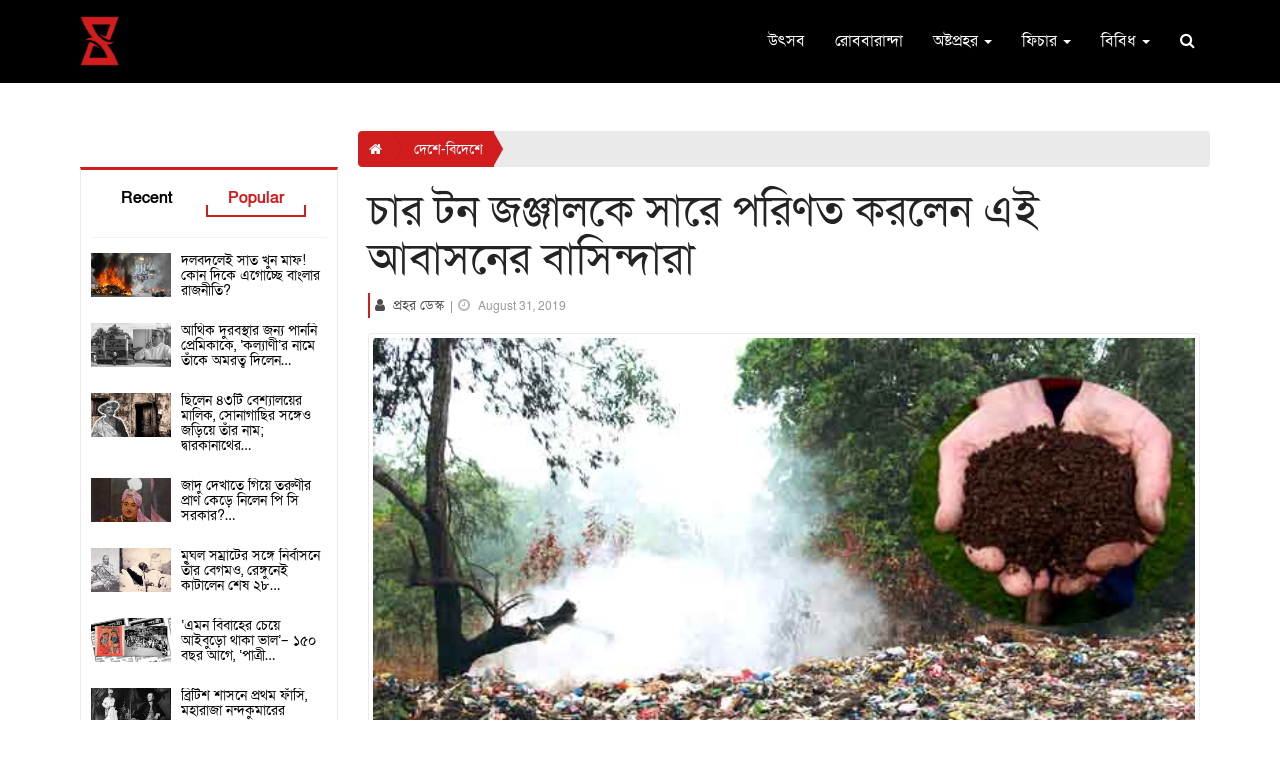

--- FILE ---
content_type: text/html; charset=UTF-8
request_url: https://prohor.in/mumbai-housing-compost
body_size: 18359
content:
<!DOCTYPE html>
<html lang="en">
    <head>
        <meta charset="UTF-8">
<meta name="viewport" content="width=device-width, initial-scale=1.0">
<meta name="description" content="চার টন জঞ্জালকে সারে পরিণত করলেন এই আবাসনের বাসিন্দারা">
<meta name="keywords" content="Prohor,Bengali Magazine,Daily News,Attractive News,Prohor,চার টন জঞ্জাল,জৈবসার,মুম্বাই">
<meta name="author" content="Prohor">
<meta name="revisit-after" content="2 days">
<!-- Schema.org markup for Google+ -->
<meta itemprop="name" content="চার টন জঞ্জালকে সারে পরিণত করলেন এই আবাসনের বাসিন্দারা - Prohor">
<meta itemprop="description" content="চার টন জঞ্জালকে সারে পরিণত করলেন এই আবাসনের বাসিন্দারা">
<meta itemprop="image" content="https://www.prohor.in/uploads/news_image/news_208_1.jpg">
<!-- Open Graph data -->
<meta property="og:title" content="চার টন জঞ্জালকে সারে পরিণত করলেন এই আবাসনের বাসিন্দারা - Prohor" />
<meta property="og:type" content="article" />
<meta property="og:url" content="https://www.prohor.in/index.php/mumbai-housing-compost" />
<meta property="og:image" content="https://www.prohor.in/uploads/news_image/news_208_1.jpg" />
<meta property="og:description" content="চার টন জঞ্জালকে সারে পরিণত করলেন এই আবাসনের বাসিন্দারা" />
<meta property="og:site_name" content="চার টন জঞ্জালকে সারে পরিণত করলেন এই আবাসনের বাসিন্দারা - Prohor" />
<meta property="fb:app_id" content="545039062838265" />
<meta property="fb:pages" content="2306158862837244" />
<!-- Twitter Card data -->
<meta name="twitter:card" content="summary_large_image">
<meta name="twitter:site" content="@publisher_handle">
<meta name="twitter:title" content="চার টন জঞ্জালকে সারে পরিণত করলেন এই আবাসনের বাসিন্দারা - Prohor">
<meta name="twitter:description" content="চার টন জঞ্জালকে সারে পরিণত করলেন এই আবাসনের বাসিন্দারা">
<!-- Twitter summary card with large image must be at least 280x150px -->
<meta name="twitter:image:src" content="https://www.prohor.in/uploads/news_image/news_208_1.jpg">
<title>চার টন জঞ্জালকে সারে পরিণত করলেন এই আবাসনের বাসিন্দারা - Prohor </title>
<!-- Favicon -->
<link rel="apple-touch-icon-precomposed" sizes="144x144" href="https://www.prohor.in/uploads/others/favicon.png">
<link rel="shortcut icon" href="https://www.prohor.in/uploads/others/favicon.png">
<link rel="icon" type="image/png" sizes="32x32" href="https://www.prohor.in/uploads/others/favicon.png">
<!-- Favicon Ends -->
<!-- CSS Global -->
<link href="https://fonts.googleapis.com/css2?family=Lato:wght@400;700&display=swap" rel="stylesheet">


<link href="https://cdnjs.cloudflare.com/ajax/libs/twitter-bootstrap/3.4.1/css/bootstrap.min.css" rel="stylesheet">

<link href="https://cdnjs.cloudflare.com/ajax/libs/font-awesome/4.7.0/css/font-awesome.min.css" rel="stylesheet">
<link href="https://www.prohor.in/template/front/assets/modal/css/sm.css" rel="stylesheet">
<!-- CSS Global Ends -->
<!-- Theme CSS -->
<link href="https://www.prohor.in/template/front/assets/css/theme.css?v=1764026864" rel="stylesheet">
<link href="https://www.prohor.in/template/front/assets/css/custom-theme.css?v=1764026864" rel="stylesheet">
<link href="https://www.prohor.in/template/front/assets/css/theme-default-color.css" rel="stylesheet">
<!-- Theme CSS Ends -->


<!--link href='https://fonts.googleapis.com/css?family=:400,500,600,700,800,900' rel='stylesheet' type='text/css'-->
<link href="https://fonts.maateen.me/solaiman-lipi/font.css" rel="stylesheet" type='text/css'>
<style>
	*{
		font-family: 'SolaimanLipi', "Lato", sans-serif;
	}
	.remove_one{
		cursor:pointer;
		padding-left:5px;
	}
</style>
		<link href="https://www.prohor.in/template/front/assets/plugins/owl-carousel2/assets/owl.carousel.min.css" rel="stylesheet">
		<link href="https://www.prohor.in/template/front/assets/plugins/owl-carousel2/assets/owl.theme.default.min.css" rel="stylesheet">
    	<!-- Head Libs -->
<script src="https://cdnjs.cloudflare.com/ajax/libs/jquery/2.0.0/jquery.min.js"></script>
<!-- Global site tag (gtag.js) - Google Analytics -->
<script async src="https://www.googletagmanager.com/gtag/js?id=UA-145433894-1"></script>
<script>
	window.dataLayer = window.dataLayer || [];
	function gtag(){dataLayer.push(arguments);}
	gtag('js', new Date());
	gtag('config', 'UA-145433894-1');
</script>
<!-- <script data-ad-client="ca-pub-4886556358702079" async src="https://pagead2.googlesyndication.com/pagead/js/adsbygoogle.js"></script> -->
<meta name="apple-mobile-web-app-capable" content="yes">
<meta name="apple-mobile-web-app-status-bar-style" content="black">
<meta name="apple-mobile-web-app-title" content="Prohor">
<meta name="msapplication-TileImage" content="https://www.prohor.in/144x144.png">
<meta name="msapplication-TileColor" content="#d11d1d">
<link rel="manifest" href="https://www.prohor.in/manifest.json">
<link rel="apple-touch-icon" href="https://www.prohor.in/144x144.png">
<meta name="theme-color" content="#d11d1d"/>                <style>
  #popup_ads.modal .modal-dialog { min-height:100vh; display:flex; align-items:center; justify-content:center; width:75vw; margin:0 auto; }
  #popup_ads.modal .modal-dialog .modal-content { border-radius:0; background:transparent; box-shadow:none; border:0; position:relative; }
  #popup_ads.modal .modal-dialog .modal-content .modal-body { padding:0; }
  #popup_ads.modal .modal-dialog .modal-content .modal-body .close { position:absolute; right:10px; top:10px; z-index:1100; font-size:30px; width:30px; line-height:30px; text-align:center; color:#fff; background:rgba(0,0,0,0.6); border:1px solid #fff; opacity:1; border-radius:50; }
  #popup_ads.modal .modal-dialog .modal-content .modal-body a { display:block; }
  #popup_ads.modal .modal-dialog .modal-content .modal-body a img { width:100%; max-width:90vw; }
  #popup_ads.modal .modal-dialog .modal-content .modal-body p { margin:0; color:#fff; text-align:center; font-size:24px; font-weight:700; }
  @media (max-width:992px) {
    #popup_ads.modal .modal-dialog { width:95vw; }
  }
</style>
        
    </head>
    <body id="home" class="wide">
        <!--div id="fb-root"></div>
        <script>
          window.fbAsyncInit = function() {
            FB.init({
              appId      : '545039062838265',
              cookie     : true,
              xfbml      : true,
              version    : 'v7.0'
            });              
            FB.AppEvents.logPageView();   
          };

          (function(d, s, id){
             var js, fjs = d.getElementsByTagName(s)[0];
             if (d.getElementById(id)) {return;}
             js = d.createElement(s); js.id = id;
             js.src = "https://connect.facebook.net/en_US/sdk.js";
             fjs.parentNode.insertBefore(js, fjs);
           }(document, 'script', 'facebook-jssdk'));
        </script-->

        <!-- PRELOADER -->
                <!-- /PRELOADER -->

        <!-- WRAPPER -->
        <div class="wrapper">
			<section id="mainmenu">
	<nav class="navbar" role="navigation">
		<div class="container">
			<div class="navbar-header">
				<button type="button" class="navbar-toggle" data-toggle="collapse" data-target="#navbar-collapse">
					<span class="sr-only">Toggle navigation</span>
					<span class="icon-bar"></span>
					<span class="icon-bar"></span>
					<span class="icon-bar"></span>
				</button>
				<a class="navbar-brand" href="https://www.prohor.in/">
					<img src="https://www.prohor.in/uploads/logo_image/logo_43.png">
				</a>
			</div>
			<div class="collapse navbar-collapse" id="navbar-collapse">
				<ul class="nav navbar-nav navbar-right">
										<li class="closer">
						<div>
							<a target="_blank" href="https://www.facebook.com/prohor.in">
								<i class="fa fa-facebook-f"></i>
							</a>
							<a target="_blank" href="https://www.instagram.com/prohor.in/">
								<i class="fa fa-instagram"></i>
							</a>
						</div>
						<i class="fa fa-times"></i>
					</li>
					<li><a href='https://www.prohor.in/category/utsab'>উৎসব</a></li><li><a href='https://www.prohor.in/category/robbaranda'>রোববারান্দা</a></li><li class="dropdown">
								<a href="#" class="dropdown-toggle">অষ্টপ্রহর <b class="caret"></b></a>
								<ul class="dropdown-menu"><li><a href='https://www.prohor.in/category/kolkata'>কলকাতা</a></li><li><a href='https://www.prohor.in/category/district'>রাজ্য</a></li><li><a href='https://www.prohor.in/category/bangladesh'>বাংলাদেশ</a></li><li><a href='https://www.prohor.in/category/national-and-international'>দেশে-বিদেশে</a></li></ul>
							</li><li class="dropdown">
								<a href="https://www.prohor.in/category/feature" class="dropdown-toggle">ফিচার <b class="caret"></b></a>
								<ul class="dropdown-menu"><li><a href='https://www.prohor.in/category/baroiyari-kotha'>বারো-ইয়ারি কথা</a></li></ul>
							</li><li class="dropdown">
								<a href="#" class="dropdown-toggle">বিবিধ <b class="caret"></b></a>
								<ul class="dropdown-menu"><li><a href='https://www.prohor.in/category/environment-and-animals'>পরিবেশ ও প্রাণীজগৎ</a></li><li><a href='https://www.prohor.in/category/science-and-technology'>বিজ্ঞান ও প্রযুক্তি</a></li><li><a href='https://www.prohor.in/category/literature'>সাহিত্য-সংস্কৃতি</a></li><li><a href='https://www.prohor.in/category/history'>ইতিহাস</a></li><li><a href='https://www.prohor.in/category/health'>শরীর ও মন</a></li><li><a href='https://www.prohor.in/category/sports'>খেলা</a></li><li><a href='https://www.prohor.in/category/personality'>ব্যক্তিত্ব</a></li><li><a href='https://www.prohor.in/category/entertainment'>বিনোদন</a></li></ul>
							</li>					<li class="search">
						<a href="#" class="toggle"><i class="fa fa-search"></i></a>
						<form action="https://www.prohor.in/home/top_search/" class="form-horizontal" method="post" id="top_search_form" accept-charset="utf-8">
<input type="hidden" name="csrf_prohor_token" value="0a8837ab16dd6688e56eb788a0df500e" />                                      
							<div>
								<input type="search" name="menu_search_bar" id="top_search_input" />
								<button type="submit" name="search" value="search">Search</button>
							</div>
						</form>
					</li>
				</ul>
				</div>
		</div>
	</nav>
	<li class="search phone-search">
		<a href="#" class="toggle"><i class="fa fa-search"></i></a>
		<form action="https://www.prohor.in/home/top_search/" class="form-horizontal" method="post" id="top_search_form1" accept-charset="utf-8">
<input type="hidden" name="csrf_prohor_token" value="0a8837ab16dd6688e56eb788a0df500e" />                                                                       
			<div>
				<input type="search" name="menu_search_bar" id="top_search_input1"/>
				<button type="submit" name="search" value="search">Search</button>
			</div>
		</form>
	</li>
</section>
<section class="page-section with-sidebar pad-tb-5">
	<div class="container">
		<div class="advertise_space2">
			<div class="row">
				<div class="col-sm-12 col-xs-12">
									</div>
			</div>
		</div>
	</div>
</section>
<script type="text/javascript">
	// SEARCH CLICK TOGGLE
	$(".search .toggle").on('click', function (e) {
		e.preventDefault();
		e.stopPropagation();
		$(this).next("form").slideToggle(300);
	});
	$(".search form input").on('click', function (e) {
		e.stopPropagation();
	});
	$(document).on("click", function () {
		$(".search form").slideUp(300);
	});
	// PHONE MNEU
	$("#mainmenu .navbar .closer i").on("click", function () {
		$("#navbar-collapse").collapse('hide');
		$("body").css("overflow", "auto");
	});
	$("#mainmenu .navbar .navbar-toggle").on("click", function () {
		$("body").css("overflow", "hidden");
	});
	// NAV DROPDOWN
	$("ul.nav li.dropdown").hover(function () {
		$(this).find(".dropdown-menu").stop(true, true).delay(200).fadeIn(500);
	}, function () {
		$(this).find(".dropdown-menu").stop(true, true).delay(200).fadeOut(500);
	});
	// NAV AFTER SCROLL
	$(window).scroll(function () {
		if ($(window).width() > 992) {
			if ($(window).scrollTop() > 0) {
				$("#mainmenu").addClass("notTop");
			} else {
				$("#mainmenu").removeClass("notTop");
			}
		}
	});
</script>            
                        
            <!-- CONTENT AREA -->
<div class="content-area">
    <!-- PAGE WITH SIDEBAR -->
    <section class="page-section with-sidebar pad-t-15">
        <div class="container">
			            <div class="row mar-lr--5">
                <!-- SIDEBAR -->
    <aside class="col-md-3 sidebar pull-left" id="sidebar">
    	<div class="box_shadow">
            <span class="btn btn-theme-transparent pull-left hidden-lg hidden-md" onClick="close_sidebar();" style="border-radius:50%; position: absolute; top:30px; right:0px; z-index:99;">
                <i class="fa fa-times"></i>
            </span>
            <!-- /advertisement space -->
            <div class="advertise_space1">
                <div class="row">
                    <div class="col-md-12">
                    	                    </div>
                </div>
            </div>
            <!-- /advertisement space -->
            
<div class="widget widget_box widget-tabs sp_news_tab2 border-topx3 alt">
    <div class="widget-content">
        <nav class="menu tab-menu-1">
            <ul id="tabs" class="menu-list">
                <li class="menu-item">
                	<a class="menu-link" href="#tab2-s1" data-toggle="tab">Recent</a>
                </li>
                <li class="menu-item active">
                	<a class="menu-link" href="#tab2-s2" data-toggle="tab">Popular</a>
                </li>
            </ul>
        </nav>
        <div class="tab-content">
            <!-- tab 1 -->
            <div class="tab-pane fade" id="tab2-s1">
			<div class="news_box_rect_1 thumb hover3">
    <div class="media">
        <span class="pull-left media-link">
        	            <img class="media-object img-responsive image_delay" src="https://www.prohor.in/uploads/news_loading_background/default.jpg" data-src="https://www.prohor.in/uploads/news_image/news_10953_3.jpg" alt="">
                        </span>
        <div class="media-body">
            <h4 class="media-heading">
            	<a href="https://www.prohor.in/buddhadeb-bhattacharjee-on-jibanananda-das-an-article-by-tanmoy-bhattacharjee">
            		বুদ্ধদেবের জীবনানন্দ-পাঠ ও কবিতাদর্শন                </a>
            </h4>
        </div>
    </div>
</div><div class="news_box_rect_1 thumb hover3">
    <div class="media">
        <span class="pull-left media-link">
        	            <img class="media-object img-responsive image_delay" src="https://www.prohor.in/uploads/news_loading_background/default.jpg" data-src="https://www.prohor.in/uploads/news_image/news_7395_1.jpg" alt="">
                        </span>
        <div class="media-body">
            <h4 class="media-heading">
            	<a href="https://www.prohor.in/bidhan-chandra-roy-kalyani-and-the-mythical-love-story">
            		বিধানচন্দ্র রায়, কল্যাণী ও ‘অপূর্ণ প্রেম’ : মিথ ও মিথ্যের&#8230;                </a>
            </h4>
        </div>
    </div>
</div><div class="news_box_rect_1 thumb hover3">
    <div class="media">
        <span class="pull-left media-link">
        	            <img class="media-object img-responsive image_delay" src="https://www.prohor.in/uploads/news_loading_background/default.jpg" data-src="https://www.prohor.in/uploads/news_image/news_10952_2.jpg" alt="">
                        </span>
        <div class="media-body">
            <h4 class="media-heading">
            	<a href="https://www.prohor.in/irshakkhatkar-sushilkumar-barman-by-tanmoy-bhattacharjee-part-2">
            		ঈর্ষাক্ষাৎকার: সুশীলকুমার বর্মন — দ্বিতীয় পর্ব                </a>
            </h4>
        </div>
    </div>
</div><div class="news_box_rect_1 thumb hover3">
    <div class="media">
        <span class="pull-left media-link">
        	            <img class="media-object img-responsive image_delay" src="https://www.prohor.in/uploads/news_loading_background/default.jpg" data-src="https://www.prohor.in/uploads/news_image/news_8659_1.jpg" alt="">
                        </span>
        <div class="media-body">
            <h4 class="media-heading">
            	<a href="https://www.prohor.in/polish-doctor-saved-thousands-of-jews-people-by-creating-fake-pandemic">
            		‘মিথ্যে মহামারী’ তৈরি করে ৮ হাজার ইহুদির প্রাণ বাঁচিয়েছিলেন পোলিশ&#8230;                </a>
            </h4>
        </div>
    </div>
</div><div class="news_box_rect_1 thumb hover3">
    <div class="media">
        <span class="pull-left media-link">
        	            <img class="media-object img-responsive image_delay" src="https://www.prohor.in/uploads/news_loading_background/default.jpg" data-src="https://www.prohor.in/uploads/news_image/news_8751_1.jpg" alt="">
                        </span>
        <div class="media-body">
            <h4 class="media-heading">
            	<a href="https://www.prohor.in/bat-bombs-the-secret-weapon-of-us-army-in-ww2">
            		দ্বিতীয় বিশ্বযুদ্ধে মার্কিনিদের গোপন হাতিয়ার ‘বাদুড় বোমা’                </a>
            </h4>
        </div>
    </div>
</div><div class="news_box_rect_1 thumb hover3">
    <div class="media">
        <span class="pull-left media-link">
        	            <img class="media-object img-responsive image_delay" src="https://www.prohor.in/uploads/news_loading_background/default.jpg" data-src="https://www.prohor.in/uploads/news_image/news_1839_1.jpg" alt="">
                        </span>
        <div class="media-body">
            <h4 class="media-heading">
            	<a href="https://www.prohor.in/history-behind-the-name-shyambazar">
            		শ্যামবাজারের নামকরণের পিছনে লুকিয়ে কোন ‘শ্যাম’? উত্তর আজও রহস্যাবৃত                </a>
            </h4>
        </div>
    </div>
</div><div class="news_box_rect_1 thumb hover3">
    <div class="media">
        <span class="pull-left media-link">
        	            <img class="media-object img-responsive image_delay" src="https://www.prohor.in/uploads/news_loading_background/default.jpg" data-src="https://www.prohor.in/uploads/news_image/news_7882_1.jpg" alt="">
                        </span>
        <div class="media-body">
            <h4 class="media-heading">
            	<a href="https://www.prohor.in/american-troops-in-bengal-while-ww2">
            		কলকাতার মার্কিন সেনা, ‘নরখাদক’ কৃষ্ণাঙ্গ ও দ্বিতীয় বিশ্বযুদ্ধের দিনগুলি                </a>
            </h4>
        </div>
    </div>
</div><div class="news_box_rect_1 thumb hover3">
    <div class="media">
        <span class="pull-left media-link">
        	            <img class="media-object img-responsive image_delay" src="https://www.prohor.in/uploads/news_loading_background/default.jpg" data-src="https://www.prohor.in/uploads/news_image/news_10951_4.jpg" alt="">
                        </span>
        <div class="media-body">
            <h4 class="media-heading">
            	<a href="https://www.prohor.in/first-international-potato-day">
            		আলু নিয়ে আলোচনা, নেপথ্যে প্রথম আন্তর্জাতিক আলু দিবস                </a>
            </h4>
        </div>
    </div>
</div><div class="news_box_rect_1 thumb hover3">
    <div class="media">
        <span class="pull-left media-link">
        	            <img class="media-object img-responsive image_delay" src="https://www.prohor.in/uploads/news_loading_background/default.jpg" data-src="https://www.prohor.in/uploads/news_image/news_10947_2.jpeg" alt="">
                        </span>
        <div class="media-body">
            <h4 class="media-heading">
            	<a href="https://www.prohor.in/irshakkhatkar-sushilkumar-barman-by-tanmoy-bhattacharjee-part-1">
            		ঈর্ষাক্ষাৎকার: সুশীলকুমার বর্মন — প্রথম পর্ব                </a>
            </h4>
        </div>
    </div>
</div><div class="news_box_rect_1 thumb hover3">
    <div class="media">
        <span class="pull-left media-link">
        	            <img class="media-object img-responsive image_delay" src="https://www.prohor.in/uploads/news_loading_background/default.jpg" data-src="https://www.prohor.in/uploads/news_image/news_9916_1.jpg" alt="">
                        </span>
        <div class="media-body">
            <h4 class="media-heading">
            	<a href="https://www.prohor.in/500-yo-library-of-tamil-nadu-with-rare-collection-of-historic-documents">
            		৪০০ পেরিয়েও আজও সচল ভারতের প্রাচীনতম ‘জীবিত’ গ্রন্থাগার                </a>
            </h4>
        </div>
    </div>
</div>            </div>
            <!-- tab 2 -->
            <div class="tab-pane fade in active" id="tab2-s2">
                <div class="news_box_rect_1 thumb hover3">
    <div class="media">
        <span class="pull-left media-link">
        	            <img class="media-object img-responsive image_delay" src="https://www.prohor.in/uploads/news_loading_background/default.jpg" data-src="https://www.prohor.in/uploads/news_image/news_9230_1.jpg" alt="">
                        </span>
        <div class="media-body">
            <h4 class="media-heading">
            	<a href="https://www.prohor.in/an-overview-of-west-bengal-politics-by-suman-sengupta">
            		দলবদলেই সাত খুন মাফ! কোন দিকে এগোচ্ছে বাংলার রাজনীতি?                </a>
            </h4>
        </div>
    </div>
</div><div class="news_box_rect_1 thumb hover3">
    <div class="media">
        <span class="pull-left media-link">
        	            <img class="media-object img-responsive image_delay" src="https://www.prohor.in/uploads/news_loading_background/default.jpg" data-src="https://www.prohor.in/uploads/news_image/news_3342_1.jpeg" alt="">
                        </span>
        <div class="media-body">
            <h4 class="media-heading">
            	<a href="https://www.prohor.in/bidhan-chandra-roy-named-kalyani-after-the-love-of-his-life">
            		আর্থিক দুরবস্থার জন্য পাননি প্রেমিকাকে, ‘কল্যাণী’র নামে তাঁকে অমরত্ব দিলেন&#8230;                </a>
            </h4>
        </div>
    </div>
</div><div class="news_box_rect_1 thumb hover3">
    <div class="media">
        <span class="pull-left media-link">
        	            <img class="media-object img-responsive image_delay" src="https://www.prohor.in/uploads/news_loading_background/default.jpg" data-src="https://www.prohor.in/uploads/news_image/news_4304_1.jpg" alt="">
                        </span>
        <div class="media-body">
            <h4 class="media-heading">
            	<a href="https://www.prohor.in/dwarkanath-tagore-was-owner-of-43-brothel">
            		ছিলেন ৪৩টি বেশ্যালয়ের মালিক, সোনাগাছির সঙ্গেও জড়িয়ে তাঁর নাম; দ্বারকানাথের&#8230;                </a>
            </h4>
        </div>
    </div>
</div><div class="news_box_rect_1 thumb hover3">
    <div class="media">
        <span class="pull-left media-link">
        	            <img class="media-object img-responsive image_delay" src="https://www.prohor.in/uploads/news_loading_background/default.jpg" data-src="https://www.prohor.in/uploads/news_image/news_3728_1.jpg" alt="">
                        </span>
        <div class="media-body">
            <h4 class="media-heading">
            	<a href="https://www.prohor.in/p-c-sorcar-the-maharaja-of-magic">
            		জাদু দেখাতে গিয়ে তরুণীর প্রাণ কেড়ে নিলেন পি সি সরকার?&#8230;                </a>
            </h4>
        </div>
    </div>
</div><div class="news_box_rect_1 thumb hover3">
    <div class="media">
        <span class="pull-left media-link">
        	            <img class="media-object img-responsive image_delay" src="https://www.prohor.in/uploads/news_loading_background/default.jpg" data-src="https://www.prohor.in/uploads/news_image/news_2830_1.jpeg" alt="">
                        </span>
        <div class="media-body">
            <h4 class="media-heading">
            	<a href="https://www.prohor.in/begum-zinat-mahal-and-bahadur-shah-zafar">
            		মুঘল সম্রাটের সঙ্গে নির্বাসনে তাঁর বেগমও, রেঙ্গুনেই কাটালেন শেষ ২৮&#8230;                </a>
            </h4>
        </div>
    </div>
</div><div class="news_box_rect_1 thumb hover3">
    <div class="media">
        <span class="pull-left media-link">
        	            <img class="media-object img-responsive image_delay" src="https://www.prohor.in/uploads/news_loading_background/default.jpg" data-src="https://www.prohor.in/uploads/news_image/news_1283_1.jpg" alt="">
                        </span>
        <div class="media-body">
            <h4 class="media-heading">
            	<a href="https://www.prohor.in/story-of-first-advertisement-about-bride-in-bengali">
            		‘এমন বিবাহের চেয়ে আইবুড়ো থাকা ভাল’– ১৫০ বছর আগে, ‘পাত্রী&#8230;                </a>
            </h4>
        </div>
    </div>
</div><div class="news_box_rect_1 thumb hover3">
    <div class="media">
        <span class="pull-left media-link">
        	            <img class="media-object img-responsive image_delay" src="https://www.prohor.in/uploads/news_loading_background/default.jpg" data-src="https://www.prohor.in/uploads/news_image/news_3884_1.jpg" alt="">
                        </span>
        <div class="media-body">
            <h4 class="media-heading">
            	<a href="https://www.prohor.in/maharaja-nandakumar-the-first-indian-hanged-by-british-raj">
            		ব্রিটিশ শাসনে প্রথম ফাঁসি, মহারাজা নন্দকুমারের হত্যাদৃশ্য দেখতে জনসমুদ্র কলকাতায়                </a>
            </h4>
        </div>
    </div>
</div><div class="news_box_rect_1 thumb hover3">
    <div class="media">
        <span class="pull-left media-link">
        	            <img class="media-object img-responsive image_delay" src="https://www.prohor.in/uploads/news_loading_background/default.jpg" data-src="https://www.prohor.in/uploads/news_image/news_4138_1.jpeg" alt="">
                        </span>
        <div class="media-body">
            <h4 class="media-heading">
            	<a href="https://www.prohor.in/sastipada-chattapadhyay-reacts-about-upcoming-pandav-goenda-tv-series">
            		‘আমার দুর্ভাগ্য, মরার বয়সে পাণ্ডব গোয়েন্দার এই পরিণতি দেখে যেতে&#8230;                </a>
            </h4>
        </div>
    </div>
</div><div class="news_box_rect_1 thumb hover3">
    <div class="media">
        <span class="pull-left media-link">
        	            <img class="media-object img-responsive image_delay" src="https://www.prohor.in/uploads/news_loading_background/default.jpg" data-src="https://www.prohor.in/uploads/news_image/news_5265_1.jpg" alt="">
                        </span>
        <div class="media-body">
            <h4 class="media-heading">
            	<a href="https://www.prohor.in/pannalal-bhattacharya-committed-suicide-at-age-of-36-year">
            		প্রায়ই সময় কাটাতেন শ্মশানে, মাত্র ৩৬ বছর বয়সেই গলায় দড়ি&#8230;                </a>
            </h4>
        </div>
    </div>
</div><div class="news_box_rect_1 thumb hover3">
    <div class="media">
        <span class="pull-left media-link">
        	            <img class="media-object img-responsive image_delay" src="https://www.prohor.in/uploads/news_loading_background/default.jpg" data-src="https://www.prohor.in/uploads/news_image/news_3819_1.jpg" alt="">
                        </span>
        <div class="media-body">
            <h4 class="media-heading">
            	<a href="https://www.prohor.in/digambari-devi-wanted-to-leave-dwarakanath-tagore">
            		বাগানবাড়িতে বিলাসিতায় মত্ত দ্বারকানাথ ঠাকুর, ঘৃণায় ছেড়ে যেতে চাইলেন স্ত্রী&#8230;                </a>
            </h4>
        </div>
    </div>
</div>            </div>
        </div>
    </div>
</div>
<div class="widget widget_box poll_box">
</div>
<script>
function vote_poll(){
	var poll_id = $("#poll_id").val();
	var index=$('input[name="answer"]:checked').val();
	$.ajax({
		url: 'https://www.prohor.in/home/poll/vote/'+poll_id+'/'+index
	});
	if(typeof(index) !== "undefined"){
		if (typeof(Storage) !== "undefined") {
			var poll_list=localStorage.getItem("poll_storage");
			if(poll_list == null){
			var set=['0'];
				localStorage.setItem("poll_storage",JSON.stringify(set));
				poll_list=localStorage.getItem("poll_storage");
			}
			var poll= JSON.parse(poll_list);
			if(jQuery.inArray(poll_id, poll) == -1)
			{
				poll.push(poll_id);
			}
			localStorage.setItem("poll_storage",JSON.stringify(poll));
		}
		setTimeout(function() {
			result_show();
			setTimeout(function() {
				$('#back_to_option').hide();
			},300);
		},500);
	}
}
function result_show(){
	$('#poll_vote').hide();
	$('#poll_res').show();
	var poll_id = $("#poll_id").val();
	$('#poll_res').load('https://www.prohor.in/home/poll/res/'+poll_id);
}
function option_show(){
	$('#poll_res').hide();
	$('#poll_vote').show();
}
function display(){
	var poll_list=localStorage.getItem("poll_storage");
	if(poll_list == null){
		var set=['0'];
		localStorage.setItem("poll_storage",JSON.stringify(set));
		poll_list=localStorage.getItem("poll_storage");
	}
	var poll_id = $("#poll_id").val();
	var polls= JSON.parse(poll_list);
	if(jQuery.inArray(poll_id, polls) !== -1){
		var user_ext= "true";
	}
	else{
		var user_ext= "false";
	}
	if(user_ext=="true"){
		$('#poll_vote').hide();
		result_show();
		setTimeout(function() {
			$('#back_to_option').hide();
		},1000);
		
	}
	else if(user_ext=="false"){
		$('#poll_res').hide();
		$('#poll_vote').show();
	}
}
$(document).ready(function() {
	display();
});
</script> 
        </div>
        <!-- /widget shop categories -->
    </aside>
<!-- /SIDEBAR -->                <div class="col-md-9 pad-lr-5 content" id="content">
                    						<span class="btn btn-theme-transparent pull-left hidden-lg hidden-md mob-con" style="position:relative; z-index:100;padding: 5px 12px; border-radius:4px;width: 100%; margin-bottom: 15px;" onClick="open_sidebar();">
							<i class="fa fa-bars"></i>
						</span>
                                            <ol class="hidden-sm hidden-xs breadcrumb breadcrumb-custom">
                            <li>
                                <a href="https://www.prohor.in/">
                                    <i class="fa fa-home"></i>
								</a>
							</li>
                            <li class="active">
                                <a href="https://www.prohor.in/category/national-and-international/0">
                                    দেশে-বিদেশে								</a>
							</li>
                            						</ol>
                        <article class="post-wrap post-single box_shadow mar-lr-0 mar-t-10">
                            <div class="post-header">
                                <h2 class="post-title">
                                    চার টন জঞ্জালকে সারে পরিণত করলেন এই আবাসনের বাসিন্দারা								</h2>
                                <div class="post-meta to_show">
                                    <span>
                                        <i class="fa fa-user"></i> 
                                        <a href="https://www.prohor.in/reporter/prohor-desk">
                                            প্রহর ডেস্ক										</a>
									</span>
                                    <span class="divider">|</span>
                                    <span>                                         <a class="date" href="https://www.prohor.in/category/0/0/2019-08-31/2019-08-31">
                                            <i class="fa fa-clock-o"></i>
                                            August 31, 2019										</a>
                                                                            </span>
								</div>
							</div>
                            <div class="post-media">
            <span onClick="image_modal('https://www.prohor.in/uploads/news_image/news_208_1.jpg');">
            <img class="img-thumbnail img-responsive cursorPointer image_delay" src="https://www.prohor.in/uploads/news_loading_background/default.jpg" data-src="https://www.prohor.in/uploads/news_image/news_208_1.jpg"  />
        </span>
        </div>
<div class="post-control">
    <div class="controls">
                <div class="social">
                        <!--div class="fb-like" data-href="" data-width="" data-layout="button_count" data-action="like" data-size="large" data-share="false"></div-->
            <iframe src="https://www.facebook.com/plugins/share_button.php?href=https://www.prohor.in/mumbai-housing-compost&layout=button&size=small&appId=545039062838265&width=96&height=20" width="96" height="20" style="border:none;overflow:hidden" scrolling="no" frameborder="0" allowTransparency="true" allow="encrypted-media"></iframe>
            <iframe src="https://www.facebook.com/plugins/like.php?href=https%3A%2F%2Fwww.facebook.com%2Fprohor.in%2F&width=84&layout=button_count&action=like&size=small&share=false&height=21&appId=545039062838265" width="84" height="21" style="border:none;overflow:hidden" scrolling="no" frameborder="0" allowTransparency="true" allow="encrypted-media"></iframe>             
        </div>
                <div>
            <div class="a2a_kit a2a_kit_size_32 a2a_default_style social">
                                <a class="a2a_button_facebook_messenger"></a>
                <a class="a2a_button_whatsapp"></a>
                <a class="a2a_button_google_bookmarks"></a>
                <a class="a2a_button_twitter"></a>
                <!--a class="a2a_button_email"></a-->
                <!--a class="a2a_button_telegram"></a-->
                <!--a class="a2a_button_sms"></a-->
                <span class="read-later" onclick="to_readlater(208, event)"  data-toggle="tooltip" title="Read Later" data-placement="bottom" >
                    <img class="img-responsive" src="https://www.prohor.in/uploads/others/Read-later.png" alt="Read Later" />
                </span>
                            </div>
        </div>
        <!-- <span class="print hidden" onClick="print_news();" data-toggle="tooltip" title="Print" data-placement="bottom" >
            <img class="img-responsive" src="https://www.prohor.in/uploads/others/Print-icon.png" alt="Print" />
        </span> -->
    </div>
</div>
<!--div class="post-body">
    <div class="post-excerpt">
        <p class="text-summary">
                    </p>
    </div>
</div-->
<div class="post-body">
    <div class="post-excerpt">
        <div class="text-description">
            



<p>যত দিন যাচ্ছে, আমাদের
চারপাশে দূষণের মাত্রা ততই বেড়ে চলেছে। বিশাল পরিমাণে বর্জ্য দিনকে দিন পৃথিবীর
বোঝা হয়ে উঠছে। এই অবস্থায় প্রতিটা জায়গাতেই বর্জ্যকে পুনরায় নানা কাজে ব্যবহার
করার কথা বলা হচ্ছে। এবার সেই কাজটাই করে দেখালেন মুম্বইয়ের একদল বাসিন্দা।
গোরেগাঁওয়ের মালহার কো-অপারেটিভ হাউজিং সোসাইটির সদস্যরা চার টনেরও বেশি পরিমাণের
বর্জ্যকে ব্যবহার করে ৪০০ কেজি জৈব সার তৈরি করেছেন। আর এতসব তাঁরা করেছেন মাত্র
দেড় বছরে।</p>



<p>আবাসনের বাসিন্দারা জানাচ্ছেন, তাঁদের বাড়ি
থেকে প্রতিদিন যে পরিমাণ বর্জ্য ফেলা হত,
সেই বর্জ্য এবং আরও কিছু জায়গার বর্জ্য
একসঙ্গে করে তাঁরা এই কাজটি শুরু করেছিলেন। সম্পূর্ণ কাজটি আবাসন চত্বরেই সম্পন্ন
হয়। বর্জ্য থেকে তৈরি করা এই সার নিজেদের বাগানে সবজি-ফল চাষে ব্যবহার করেন তাঁরা।
এমনকি বাইরেও বিক্রি করা হয় এই সার। এইভাবেই যদি সব জায়গায় এমন প্রচেষ্টা শুরু হয়, তাহলে একদিন
হয়ত দূষণ-দানবকে ঠিকই হারানো যাবে।</p><div class='news_conadd'></div><div class='news_conadd'></div><div class='news_conadd'></div>        </div>
    </div>
</div>
                                                        <div class="post-tags">
								<div class="title">TAGS</div>
								<a href='https://www.prohor.in/tag/prohor'>Prohor</a><a href='https://www.prohor.in/tag/চার-টন-জঞ্জাল'>চার টন জঞ্জাল</a><a href='https://www.prohor.in/tag/জৈবসার'>জৈবসার</a><a href='https://www.prohor.in/tag/মুম্বাই'>মুম্বাই</a>							</div>
                            							<div class="row">	
    <div class="col-md-12">
        
        <section class="page-section no-padding-bottom box_shadow--nooooo mar-lr-0 comments">
                            
                <div id="fb-root"></div>
                <script>(function (d, s, id) {
                    var js, fjs = d.getElementsByTagName(s)[0];
                    if (d.getElementById(id))
                    return;
                    js = d.createElement(s);
                    js.id = id;
                    js.src = "//connect.facebook.net/en_US/sdk.js#xfbml=1&version=v2.4&appId=545039062838265";
                    fjs.parentNode.insertBefore(js, fjs);
                }(document, 'script', 'facebook-jssdk'));</script>
                <div class="fb-comments" data-href="https://www.prohor.in/mumbai-housing-compost" data-numposts="5" data-width="100%"></div>
                
                    </section>	
    </div>   
</div>		
							<div class="row">
								<div class="col-md-12">
									<!-- /advertisement space -->
									<div class="advertise_space2">
										<div class="row">
											<div class="col-lg-12 col-md-12 col-sm-12 col-xs-12 pad-t-15">
																							</div>
										</div>
									</div>
									<!-- /advertisement space -->
								</div>
							</div>	
							<div class="navi">
								<a href='https://www.prohor.in/issuru-village-prohor'>
                             <small><i class='fa fa-chevron-left' aria-hidden='true'></i> Previous News</small>
                             ইসুরু— ভারতের প্রথম স্বাধীন গ্রাম
                            </a><a href='https://www.prohor.in/nrc-list-assam-released'>
                             <small><i class='fa fa-chevron-right' aria-hidden='true'></i> Next News</small>
                             এনআরসি-র সম্পূর্ণ তালিকা থেকে বাদ পড়লেন ১৯ লক্ষের বেশি মানুষ
                            </a>							</div>
                            
                            <div class="post-author">
																<a href="https://www.prohor.in/reporter/prohor-desk">
									<img src="https://www.prohor.in/uploads/news_reporter_image/news_reporter_1_thumb.png" alt=""/>
								</a>
								<div class="desc">
									<a href="https://www.prohor.in/reporter/prohor-desk">প্রহর ডেস্ক</a>
									<div class="social">
																							<a href="#" target="_blank"><i class="fa fa-facebook-f"></i></a>
																								<a href="#" target="_blank"><i class="fa fa-twitter"></i></a>
																								<a href="#" target="_blank"><i class="fa fa-instagram"></i></a>
																		
									</div>
								</div>
							</div>
						</article>
     
				</div>
			</div>
			<!------ Comments Are used to be here ----->
						            			<!------- Third part Site Advertisement ------->					
			<div class="row">
				<!--- Show Related news --->
				<div class="col-md-12">
					<div class="bottom_part">
						<section class="page-section pad-t-5">
						
						<h2 class="block-title">
							<span>Banglasphere</span>
						</h2>
						<div class="row mar-lr--5">
														<div class="col-md-3 col-sm-6 col-xs-6">
								<div class="thumbnail news_box_sqr_2 news_box_666 sm">
	<a target="_blank" href="https://sumanchattopadhyay.com/blog/jaffna_akhon_sudhui_smriti/" class="news_img">
		<div class="image_delay" data-src="https://www.prohor.in/uploads/newsTypeAd/photo5.jpg" style="background-image:url('https://www.prohor.in/uploads/news_loading_background/default.jpg');" ></div>
	</a>	
    <div class="caption">
        <h4 class="caption-title">
            <a target="_blank" href="https://sumanchattopadhyay.com/blog/jaffna_akhon_sudhui_smriti/">
                জাফনা এখন শুধুই স্মৃতি			</a>
		</h4>
	</div>
</div>							</div>
														<div class="col-md-3 col-sm-6 col-xs-6">
								<div class="thumbnail news_box_sqr_2 news_box_666 sm">
	<a target="_blank" href="https://sumanchattopadhyay.com/blog/swapno_jokhon_sotyi/" class="news_img">
		<div class="image_delay" data-src="https://www.prohor.in/uploads/newsTypeAd/photo2.jpg" style="background-image:url('https://www.prohor.in/uploads/news_loading_background/default.jpg');" ></div>
	</a>	
    <div class="caption">
        <h4 class="caption-title">
            <a target="_blank" href="https://sumanchattopadhyay.com/blog/swapno_jokhon_sotyi/">
                স্বপ্ন যখন সত্যি			</a>
		</h4>
	</div>
</div>							</div>
														<div class="col-md-3 col-sm-6 col-xs-6">
								<div class="thumbnail news_box_sqr_2 news_box_666 sm">
	<a target="_blank" href="https://sumanchattopadhyay.com/blog/rent_me_who_does_nothing/" class="news_img">
		<div class="image_delay" data-src="https://www.prohor.in/uploads/newsTypeAd/photo3.jpg" style="background-image:url('https://www.prohor.in/uploads/news_loading_background/default.jpg');" ></div>
	</a>	
    <div class="caption">
        <h4 class="caption-title">
            <a target="_blank" href="https://sumanchattopadhyay.com/blog/rent_me_who_does_nothing/">
                আমিও মোরিমোতো হতে চাই			</a>
		</h4>
	</div>
</div>							</div>
														<div class="col-md-3 col-sm-6 col-xs-6">
								<div class="thumbnail news_box_sqr_2 news_box_666 sm">
	<a target="_blank" href="https://sumanchattopadhyay.com/blog/pagol_je_tui/" class="news_img">
		<div class="image_delay" data-src="https://www.prohor.in/uploads/newsTypeAd/photo1.jpg" style="background-image:url('https://www.prohor.in/uploads/news_loading_background/default.jpg');" ></div>
	</a>	
    <div class="caption">
        <h4 class="caption-title">
            <a target="_blank" href="https://sumanchattopadhyay.com/blog/pagol_je_tui/">
                পাগল যে তুই…			</a>
		</h4>
	</div>
</div>							</div>
													</div>
					</section>
					</div>   
				</div>   
				<!------------------------------------------>
			</div>
			<!------- End of third party site advertisement -------->					
			<div class="row">
				<!--- Show Related news From This Author --->
				<div class="col-md-12">
					<div class="bottom_part">
										<section class="page-section pad-t-5">
						
						<h2 class="block-title">
							<span>More From Author</span>
							<a href="https://www.prohor.in/reporter/prohor-desk" class="btn btn-seemore">		
								See More							</a>
						</h2>
						<div class="row mar-lr--5">
														<div class="col-md-3 col-sm-6 col-xs-6">
								
<div class="thumbnail news_box_sqr_2 news_box_666 sm">
	<a href="https://www.prohor.in/category/national-and-international" class="news_cat">
		<div class="cat">দেশে-বিদেশে</div>
	</a>
	<a href="https://www.prohor.in/500-yo-library-of-tamil-nadu-with-rare-collection-of-historic-documents" class="news_img">
		<div class="image_delay" data-src="https://www.prohor.in/uploads/news_image/news_9916_1.jpg" style="background-image:url('https://www.prohor.in/uploads/news_loading_background/default.jpg');" ></div>
	</a>	
    <div class="caption">
        <h4 class="caption-title">
            <a href="https://www.prohor.in/500-yo-library-of-tamil-nadu-with-rare-collection-of-historic-documents">
                ৪০০ পেরিয়েও আজও সচল ভারতের প্রাচীনতম ‘জীবিত’ গ্রন্থাগার			</a>
		</h4>
	</div>
</div>							</div>
														<div class="col-md-3 col-sm-6 col-xs-6">
								
<div class="thumbnail news_box_sqr_2 news_box_666 sm">
	<a href="https://www.prohor.in/category/feature" class="news_cat">
		<div class="cat">ফিচার</div>
	</a>
	<a href="https://www.prohor.in/kapilabastu-were-discovered-by-a-bengali" class="news_img">
		<div class="image_delay" data-src="https://www.prohor.in/uploads/news_image/news_2789_1.jpg" style="background-image:url('https://www.prohor.in/uploads/news_loading_background/default.jpg');" ></div>
	</a>	
    <div class="caption">
        <h4 class="caption-title">
            <a href="https://www.prohor.in/kapilabastu-were-discovered-by-a-bengali">
                গৌতম বুদ্ধের জন্মস্থান আবিষ্কার, নেপথ্যে বাঙালি প্রত্নতাত্ত্বিক			</a>
		</h4>
	</div>
</div>							</div>
														<div class="col-md-3 col-sm-6 col-xs-6">
								
<div class="thumbnail news_box_sqr_2 news_box_666 sm">
	<a href="https://www.prohor.in/category/national-and-international" class="news_cat">
		<div class="cat">দেশে-বিদেশে</div>
	</a>
	<a href="https://www.prohor.in/book-themed-benches-of-bulgaria" class="news_img">
		<div class="image_delay" data-src="https://www.prohor.in/uploads/news_image/news_7688_1.jpg" style="background-image:url('https://www.prohor.in/uploads/news_loading_background/default.jpg');" ></div>
	</a>	
    <div class="caption">
        <h4 class="caption-title">
            <a href="https://www.prohor.in/book-themed-benches-of-bulgaria">
                রাস্তায়-রাস্তায় ‘বই বেঞ্চ’, বিস্ময়কর স্থাপত্য বুলগেরিয়ায়			</a>
		</h4>
	</div>
</div>							</div>
														<div class="col-md-3 col-sm-6 col-xs-6">
								
<div class="thumbnail news_box_sqr_2 news_box_666 sm">
	<a href="https://www.prohor.in/category/history" class="news_cat">
		<div class="cat">ইতিহাস</div>
	</a>
	<a href="https://www.prohor.in/captain-hanson-gregory-and-the-origin-of-doughnut" class="news_img">
		<div class="image_delay" data-src="https://www.prohor.in/uploads/news_image/news_9784_1.jpg" style="background-image:url('https://www.prohor.in/uploads/news_loading_background/default.jpg');" ></div>
	</a>	
    <div class="caption">
        <h4 class="caption-title">
            <a href="https://www.prohor.in/captain-hanson-gregory-and-the-origin-of-doughnut">
                নাবিকের হাতে যেভাবে বদলে গেল 'সাহেবি তেলেভাজা'			</a>
		</h4>
	</div>
</div>							</div>
														<div class="col-md-3 col-sm-6 col-xs-6">
								
<div class="thumbnail news_box_sqr_2 news_box_666 sm">
	<a href="https://www.prohor.in/category/national-and-international" class="news_cat">
		<div class="cat">দেশে-বিদেশে</div>
	</a>
	<a href="https://www.prohor.in/unique-new-year-rituals-in-several-parts-of-india" class="news_img">
		<div class="image_delay" data-src="https://www.prohor.in/uploads/news_image/news_5842_1.jpg" style="background-image:url('https://www.prohor.in/uploads/news_loading_background/default.jpg');" ></div>
	</a>	
    <div class="caption">
        <h4 class="caption-title">
            <a href="https://www.prohor.in/unique-new-year-rituals-in-several-parts-of-india">
                ভারতের বিভিন্ন প্রদেশের নিজস্ব নববর্ষ ও বিচিত্র সব রেওয়াজ			</a>
		</h4>
	</div>
</div>							</div>
														<div class="col-md-3 col-sm-6 col-xs-6">
								
<div class="thumbnail news_box_sqr_2 news_box_666 sm">
	<a href="https://www.prohor.in/category/personality" class="news_cat">
		<div class="cat">ব্যক্তিত্ব</div>
	</a>
	<a href="https://www.prohor.in/a-discussion-on-life-of-sharadindu-bandyopadhyay-and-his-dramas" class="news_img">
		<div class="image_delay" data-src="https://www.prohor.in/uploads/news_image/news_10700_1.jpeg" style="background-image:url('https://www.prohor.in/uploads/news_loading_background/default.jpg');" ></div>
	</a>	
    <div class="caption">
        <h4 class="caption-title">
            <a href="https://www.prohor.in/a-discussion-on-life-of-sharadindu-bandyopadhyay-and-his-dramas">
                বদলে গেল কাহিনি, তাই কি নাটক লেখা ছাড়লেন শরদিন্দু বন্দ্যোপাধ্যায়?			</a>
		</h4>
	</div>
</div>							</div>
														<div class="col-md-3 col-sm-6 col-xs-6">
								
<div class="thumbnail news_box_sqr_2 news_box_666 sm">
	<a href="https://www.prohor.in/category/national-and-international" class="news_cat">
		<div class="cat">দেশে-বিদেশে</div>
	</a>
	<a href="https://www.prohor.in/leiden-of-netherlands-is-the-city-of-poems-and-equations" class="news_img">
		<div class="image_delay" data-src="https://www.prohor.in/uploads/news_image/news_10675_1.jpeg" style="background-image:url('https://www.prohor.in/uploads/news_loading_background/default.jpg');" ></div>
	</a>	
    <div class="caption">
        <h4 class="caption-title">
            <a href="https://www.prohor.in/leiden-of-netherlands-is-the-city-of-poems-and-equations">
                ‘কবিতার শহর’ লেইডেন			</a>
		</h4>
	</div>
</div>							</div>
														<div class="col-md-3 col-sm-6 col-xs-6">
								
<div class="thumbnail news_box_sqr_2 news_box_666 sm">
	<a href="https://www.prohor.in/category/history" class="news_cat">
		<div class="cat">ইতিহাস</div>
	</a>
	<a href="https://www.prohor.in/trial-of-griffith-jenkins-and-birth-of-a-legendary-character" class="news_img">
		<div class="image_delay" data-src="https://www.prohor.in/uploads/news_image/news_10812_1.jpeg" style="background-image:url('https://www.prohor.in/uploads/news_loading_background/default.jpg');" ></div>
	</a>	
    <div class="caption">
        <h4 class="caption-title">
            <a href="https://www.prohor.in/trial-of-griffith-jenkins-and-birth-of-a-legendary-character">
                আইনের চোখকে ফাঁকি দেওয়া মামলা এবং এক কালজয়ী চরিত্রের জন্মকথা			</a>
		</h4>
	</div>
</div>							</div>
													</div>
					</section>
					</div>   
				</div>   
				<!------------------------------------------>
			</div>	
			<div class="row">
				<div class="col-md-12">
                    <div class="advertise_space2">
                        <div class="row">
                            <div class="col-lg-6 col-md-6 col-sm-6 col-xs-12 pad-t-15">
                                							</div>
                            <div class="col-lg-6 col-md-6 col-sm-6 col-xs-12 pad-t-15">
                                							</div>
						</div>
					</div>
				</div>
			</div>	
			<div class="row">	
				<div class="col-md-12">
					<div class="bottom_part">
                        
<section class="page-section pad-t-5">
	
	<h2 class="block-title">
		<span>Latest News</span>
		<a href="https://www.prohor.in/category" class="btn btn-seemore">		

			See More
		</a>

	</h2>

    <div class="row mar-lr--5">

    	
        <div class="col-md-3 col-sm-6 col-xs-6">

        	
<div class="thumbnail news_box_sqr_2 news_box_666 sm">
	<a href="https://www.prohor.in/category/literature" class="news_cat">
		<div class="cat">সাহিত্য-সংস্কৃতি</div>
	</a>
	<a href="https://www.prohor.in/buddhadeb-bhattacharjee-on-jibanananda-das-an-article-by-tanmoy-bhattacharjee" class="news_img">
		<div class="image_delay" data-src="https://www.prohor.in/uploads/news_image/news_10953_3.jpg" style="background-image:url('https://www.prohor.in/uploads/news_loading_background/default.jpg');" ></div>
	</a>	
    <div class="caption">
        <h4 class="caption-title">
            <a href="https://www.prohor.in/buddhadeb-bhattacharjee-on-jibanananda-das-an-article-by-tanmoy-bhattacharjee">
                বুদ্ধদেবের জীবনানন্দ-পাঠ ও কবিতাদর্শন			</a>
		</h4>
	</div>
</div>
        </div>

        
        <div class="col-md-3 col-sm-6 col-xs-6">

        	
<div class="thumbnail news_box_sqr_2 news_box_666 sm">
	<a href="https://www.prohor.in/category/irshakkhatkar" class="news_cat">
		<div class="cat">ঈর্ষাক্ষাৎকার</div>
	</a>
	<a href="https://www.prohor.in/irshakkhatkar-sushilkumar-barman-by-tanmoy-bhattacharjee-part-2" class="news_img">
		<div class="image_delay" data-src="https://www.prohor.in/uploads/news_image/news_10952_2.jpg" style="background-image:url('https://www.prohor.in/uploads/news_loading_background/default.jpg');" ></div>
	</a>	
    <div class="caption">
        <h4 class="caption-title">
            <a href="https://www.prohor.in/irshakkhatkar-sushilkumar-barman-by-tanmoy-bhattacharjee-part-2">
                ঈর্ষাক্ষাৎকার: সুশীলকুমার বর্মন — দ্বিতীয় পর্ব			</a>
		</h4>
	</div>
</div>
        </div>

        
        <div class="col-md-3 col-sm-6 col-xs-6">

        	
<div class="thumbnail news_box_sqr_2 news_box_666 sm">
	<a href="https://www.prohor.in/category/feature" class="news_cat">
		<div class="cat">ফিচার</div>
	</a>
	<a href="https://www.prohor.in/first-international-potato-day" class="news_img">
		<div class="image_delay" data-src="https://www.prohor.in/uploads/news_image/news_10951_4.jpg" style="background-image:url('https://www.prohor.in/uploads/news_loading_background/default.jpg');" ></div>
	</a>	
    <div class="caption">
        <h4 class="caption-title">
            <a href="https://www.prohor.in/first-international-potato-day">
                আলু নিয়ে আলোচনা, নেপথ্যে প্রথম আন্তর্জাতিক আলু দিবস			</a>
		</h4>
	</div>
</div>
        </div>

        
        <div class="col-md-3 col-sm-6 col-xs-6">

        	
<div class="thumbnail news_box_sqr_2 news_box_666 sm">
	<a href="https://www.prohor.in/category/irshakkhatkar" class="news_cat">
		<div class="cat">ঈর্ষাক্ষাৎকার</div>
	</a>
	<a href="https://www.prohor.in/irshakkhatkar-sushilkumar-barman-by-tanmoy-bhattacharjee-part-1" class="news_img">
		<div class="image_delay" data-src="https://www.prohor.in/uploads/news_image/news_10947_2.jpeg" style="background-image:url('https://www.prohor.in/uploads/news_loading_background/default.jpg');" ></div>
	</a>	
    <div class="caption">
        <h4 class="caption-title">
            <a href="https://www.prohor.in/irshakkhatkar-sushilkumar-barman-by-tanmoy-bhattacharjee-part-1">
                ঈর্ষাক্ষাৎকার: সুশীলকুমার বর্মন — প্রথম পর্ব			</a>
		</h4>
	</div>
</div>
        </div>

        
        <div class="col-md-3 col-sm-6 col-xs-6">

        	
<div class="thumbnail news_box_sqr_2 news_box_666 sm">
	<a href="https://www.prohor.in/category/literature" class="news_cat">
		<div class="cat">সাহিত্য-সংস্কৃতি</div>
	</a>
	<a href="https://www.prohor.in/a-special-write-up-on-abadhut" class="news_img">
		<div class="image_delay" data-src="https://www.prohor.in/uploads/news_image/news_10946_3.jpg" style="background-image:url('https://www.prohor.in/uploads/news_loading_background/default.jpg');" ></div>
	</a>	
    <div class="caption">
        <h4 class="caption-title">
            <a href="https://www.prohor.in/a-special-write-up-on-abadhut">
                তাঁর সাহিত্যে মৃত্যু এক চরিত্র: সাহিত্য ও জীবনদর্শনে অবধূত			</a>
		</h4>
	</div>
</div>
        </div>

        
        <div class="col-md-3 col-sm-6 col-xs-6">

        	
<div class="thumbnail news_box_sqr_2 news_box_666 sm">
	<a href="https://www.prohor.in/category/irshakkhatkar" class="news_cat">
		<div class="cat">ঈর্ষাক্ষাৎকার</div>
	</a>
	<a href="https://www.prohor.in/irshakkhatkar-tuhin-mukhopadhyay-by-tanmoy-bhattacharjee-part-2" class="news_img">
		<div class="image_delay" data-src="https://www.prohor.in/uploads/news_image/news_10939_2.jpg" style="background-image:url('https://www.prohor.in/uploads/news_loading_background/default.jpg');" ></div>
	</a>	
    <div class="caption">
        <h4 class="caption-title">
            <a href="https://www.prohor.in/irshakkhatkar-tuhin-mukhopadhyay-by-tanmoy-bhattacharjee-part-2">
                ঈর্ষাক্ষাৎকার: তুহিন মুখোপাধ্যায়— দ্বিতীয় পর্ব			</a>
		</h4>
	</div>
</div>
        </div>

        
        <div class="col-md-3 col-sm-6 col-xs-6">

        	
<div class="thumbnail news_box_sqr_2 news_box_666 sm">
	<a href="https://www.prohor.in/category/irshakkhatkar" class="news_cat">
		<div class="cat">ঈর্ষাক্ষাৎকার</div>
	</a>
	<a href="https://www.prohor.in/irshakkhatkar-tuhin-mukhopadhyay-by-tanmoy-bhattacharjee-part-1" class="news_img">
		<div class="image_delay" data-src="https://www.prohor.in/uploads/news_image/news_10938_2.jpg" style="background-image:url('https://www.prohor.in/uploads/news_loading_background/default.jpg');" ></div>
	</a>	
    <div class="caption">
        <h4 class="caption-title">
            <a href="https://www.prohor.in/irshakkhatkar-tuhin-mukhopadhyay-by-tanmoy-bhattacharjee-part-1">
                ঈর্ষাক্ষাৎকার: তুহিন মুখোপাধ্যায়— প্রথম পর্ব			</a>
		</h4>
	</div>
</div>
        </div>

        
        <div class="col-md-3 col-sm-6 col-xs-6">

        	
<div class="thumbnail news_box_sqr_2 news_box_666 sm">
	<a href="https://www.prohor.in/category/literature" class="news_cat">
		<div class="cat">সাহিত্য-সংস্কৃতি</div>
	</a>
	<a href="https://www.prohor.in/bidye-kolomolochone-by-akash-gangopadhyay" class="news_img">
		<div class="image_delay" data-src="https://www.prohor.in/uploads/news_image/news_10937_1.png" style="background-image:url('https://www.prohor.in/uploads/news_loading_background/default.jpg');" ></div>
	</a>	
    <div class="caption">
        <h4 class="caption-title">
            <a href="https://www.prohor.in/bidye-kolomolochone-by-akash-gangopadhyay">
                বিদ্যে কলমলোচনে			</a>
		</h4>
	</div>
</div>
        </div>

        
    </div>

</section>



<script>

$(document).ready(function(){

	setTimeout(function(){

		set_bottom_photos();

	},1000);

});

function set_bottom_photos(){

	var max_height = 0;

	$('.photo_box_1').each(function(){

        var current_height= parseInt($(this).css('height'));

		if(current_height >= max_height){

			max_height = current_height;

		}

    });

	$('.photo_box_1').css('height',max_height);	

}

</script>					</div>   
				</div>   
			</div>
			
		</div>
	</section>
    <!-- /PAGE WITH SIDEBAR -->
	<div class="phone-nav">
		<a href='https://www.prohor.in/issuru-village-prohor'>
                                <i class='fa fa-chevron-left' aria-hidden='true'></i>
                                <img src='https://www.prohor.in/uploads/news_image/news_207_1.jpg' alt=''/>
                                <p>ইসুরু— ভারতের প্রথম স্বাধীন গ্রাম</p>
                            </a><a href='https://www.prohor.in/nrc-list-assam-released'>
                                <p>এনআরসি-র সম্পূর্ণ তালিকা থেকে বাদ পড়লেন ১৯ লক্ষের বেশি মানুষ</p>
                                <img src='https://www.prohor.in/uploads/news_image/news_209_1.jpg' alt=''/>
                                <i class='fa fa-chevron-right' aria-hidden='true'></i>
                            </a>	</div>  
</div>  
<!-- /CONTENT AREA -->
<script>
var a2a_config = a2a_config || {};
a2a_config.num_services = 22;
</script>
<script async src="https://static.addtoany.com/menu/page.js"></script>
<script async src="https://platform.twitter.com/widgets.js" charset="utf-8"></script>
<script>
	$(document).ready(function () {
		close_sidebar();
	});	
    function open_sidebar() {
        $('.sidebar').removeClass('close_now');
        $('.sidebar').addClass('open');
	}
    function close_sidebar() {
        $('.sidebar').removeClass('open');
        $('.sidebar').addClass('close_now');
	}
</script>
<style>
    .post-meta i{
	margin-right:5px;
    }
</style>
<script>
    $(document).ready(function () {
        $('[data-toggle="tooltip"]').tooltip();
	});
	
</script>
<style type="text/css">
    @media print {
        .top-bar,
        header,
        footer,
        aside,
        .post-control,
        .breadcrumb,
        .bottom_part,
        .to-top,
        .advertise,
        .comments,
        .social_share,
        #marquee_section,
        .post-meta.to_show,
        .advertise_space2,
        .mob-con{
            display: none !important;
        }
        .post-meta.print{
            display: block !important;
        }
        .invoice{
            padding: 0px;
        }
    }
</style>

<style>
    .sidebar.close_now{
        position: relative;
        left:0px;
        opacity:1;
    }
	.post-body img, 
	.post-body iframe.fr-draggable{
		width:100% !important;
	}
	.post-author img {
		width: 80px !important;
	}
	.text-description p[data-f-id="pbf"]{
		display:none !important;
	}
	.premium_read_more{
		margin-bottom: 50px;
		text-align: center;
	}
	.premium_read_more a{
		border: 1px solid #d21d1d;
		padding: 3px 15px;
		border-radius: 5px;
		font-size: 18px;
		text-decoration: none;
	}
	.premium_read_more a:hover{
		color: #fff;
		background-color: #d21d1d;
		font-weight: 700;
		text-decoration: none;
	}
	.premium_read_arrow {
		text-align: center;
		margin: 6% 0 1% 0;
		text-decoration: none;
	}
	}
	.premium_read_arrow:hover {
		text-decoration: none;
	}
	.premium_read_bounce {
		-moz-animation: bounce 2s infinite;
		-webkit-animation: bounce 2s infinite;
		animation: bounce 2s infinite;
	}

	@keyframes bounce {
		0%, 20%, 50%, 80%, 100% {
			transform: translateY(0);
		}
		40% {
			transform: translateY(-30px);
		}
		60% {
			transform: translateY(-15px);
		}
	}
    @media(max-width: 991px) {
        .sidebar.open{
            opacity:1;
            position: fixed;
            z-index: 9999;
            top: -30px;
            background: #f5f5f5;
            height: 100vh;
            overflow-y: auto;
            padding-top: 50px;
            left:0px;
            overflow-x: hidden;
        }
        .sidebar.close_now{
            position: fixed;
            left:-500px;
            opacity:0;
        }
        .view_select_btn{
            margin-top: 10px !important;
        }
        .item-image{
            height:220px;	
        }
    }
</style>
<style>
    .news-img .img { width:100%; position:relative; z-index:10; }
    .news-img .img p { display: block; position: absolute; left: 10px; top: 10px; width: 35px;
height: 35px;
line-height: 35px;
text-align: center;
color: #ddd;
background: #0000003d;
border-radius: 50%;
font-size: 15px;
z-index: 20; }
    .news-img .img p span { color:#fff; }
    .news-img > p { font-size:18px; color:#fff; background:#000; padding:5px 10px; }
</style>

            <footer class="footer2">
	<div class="footer2-top">
		<div class="container">
			<div class="row">
								<div class="col-lg-3 col-md-2 col-sm-12 col-xs-12">
                    <h4 class="widget-title tt-hover">
                    	<a href="https://www.prohor.in/home/marketing">
							Apply For Advertisement                        </a>
                    </h4>
				</div>
				<div class="col-lg-2 col-md-2 hidden-xs hidden-sm">
					<h4 class="widget-title tt-hover">
							<a href='https://www.prohor.in/home/login_set/login'>Login / Register</a>                    </h4>
				</div>
								<div class="col-lg-2 col-md-2 hidden-xs hidden-sm">
					<h4 class="widget-title tt-hover">
						<a href="https://www.prohor.in/home/reporters">
							Author List                        </a>
                    </h4>
				</div>
                <div class="col-lg-2 col-md-2 hidden-xs hidden-sm">
					<h4 class="widget-title tt-hover">
						<a href="https://www.prohor.in/home/archive_news/0/0">
							Archive Search                        </a>
                    </h4>
				</div>
				<div class="col-lg-3 col-md-3 col-sm-12 col-xs-12">
					<div class="widget">
						<form action="https://www.prohor.in/home/subscribe" class="" method="post" accept-charset="utf-8">
<input type="hidden" name="csrf_prohor_token" value="0a8837ab16dd6688e56eb788a0df500e" />    
    
							<div class="form-group">
                            	<div class="col-md-12" style="margin-top:15px;">
                                    <div class="subscribe-div">
                                        <input type="text" class="form-control col-md-8" name="email" id="subscr" placeholder="Email Address">
                                        <span class="btn btn-subcribe subscriber enterer">Subscribe</span>
                                   	</div>
                                </div>
							</div>                
					   </form>
					</div>
                </div>
            </div>
        </div>
    </div>
	<div class="footer2-widgets">
		<div class="container">
			<div class="row">
				<div class="col-md-3 col-sm-6 col-xs-12">
					<a href="https://www.prohor.in/">
                        <img class="img-responsive footer-logo" src="https://www.prohor.in/uploads/logo_image/logo_43.png" alt="">
                    </a>
					<a href="/cdn-cgi/l/email-protection#a9cac6c7ddc8cadde9d9dbc6c1c6db87c0c7">
						<i class="fa fa-envelope"></i> <span class="__cf_email__" data-cfemail="d7b4b8b9a3b6b4a397a7a5b8bfb8a5f9beb9">[email&#160;protected]</span>					</a>
				</div>
								<div class="col-md-3 col-sm-6 col-xs-12 fb_footer">
				<iframe src="" width="340" style="border:none;overflow:hidden" scrolling="no" frameborder="0" allowTransparency="true" allow="encrypted-media"></iframe>	
			
				</div>
				<div class="col-md-3 col-sm-6 col-xs-12">
						
					
				</div>
				<div class="col-md-3 col-sm-6 col-xs-12">
					<div class="yt-first">
					<script data-cfasync="false" src="/cdn-cgi/scripts/5c5dd728/cloudflare-static/email-decode.min.js"></script><script src="https://apis.google.com/js/platform.js"></script>
					<div class="g-ytsubscribe" data-channelid="UCwyYYJ8yBsuRdTLSwaIFPVA" data-layout="full" data-theme="dark" data-count="default"></div>
					<div class="g-ytsubscribe" data-channelid="UCeFGpZPo6ymGHzqsckGRwNg" data-layout="full" data-theme="dark" data-count="default"></div>
					</div>
				</div>
							</div>
		</div>
	</div>
	<div class="footer1-meta">
		<div class="container">
			<div class="row">
				<div class="col-md-8 col-sm-6 col-xs-6">
					<div class="copyright">
						2025 &copy; 
						All Rights Reserved @ 
						<a href="https://www.prohor.in/">
							Prohor						</a> 
							| 
						<a href="https://www.prohor.in/home/legal/terms_conditions" class="link">
							Terms & Condition						</a> 
							| 
						<a href="https://www.prohor.in/home/legal/privacy_policy" class="link">
							Privacy Policy						</a>
							|
						<a href="https://www.prohor.in/home/legal/cancellation_refund_policy" class="link">Refund Policy</a>
							|
						<a href="https://www.prohor.in/home/legal/about_us" class="link">About Us</a>
							|
						<a href="https://www.prohor.in/home/contact/" class="link">Contact						</a>
							|
						<a href="https://www.prohor.in/home/faq" class="link">FAQ						</a>	
					</div>
				</div>

				<div class="col-md-4 col-sm-6 col-xs-6">
                	<div class="contact">
                        <ul class="social-nav model-2">
												<li><a href="https://www.facebook.com/prohor.in/" class="facebook"><i class="fa fa-facebook"></i></a></li>                        						<li><a href="https://www.youtube.com/channel/UCwyYYJ8yBsuRdTLSwaIFPVA" class="youtube"><i class="fa fa-youtube"></i></a></li>																								<li><a href="https://www.instagram.com/prohor.in/" class="instagram"><i class="fa fa-instagram"></i></a></li>						                        </ul>
                    </div>
				</div>
			</div>
		</div>
	</div>
</footer>
<div id="to-top"><i class="fa fa-angle-double-up" aria-hidden="true"></i></div>
<style>
.link:hover{
	text-decoration:underline;
}
@media (max-width: 992px) {
	.subscribe-div{
		display: flex;
		margin-bottom: 15px !important;
	}
}
</style>
        </div>
        <!-- /WRAPPER -->
        <div class="login_modal" style="display:none;">
	<span class="openactiveModal-6 manualLabel" id="login_modal" data-ajax=""></span>
</div>
<div id="popup-1" class="activeModal" style="z-index: 999990;">
    <div class="window window1">
        <div class="window_set row" >
        
        </div>
    </div>
</div>
<div class="image_modal" style="display:none;">
	<span class="openactiveModal-7 manualLabel" id="image_modal" data-ajax=""></span>
</div>
<div id="popup-2" class="activeModal" style="z-index: 999990;">
    <div class="window window1 image_modal_window" style="max-height: 100vh; overflow-y:auto;">
        <div class="window_set row">
        
        </div>
    </div>
</div>
<div class="preview_ad_modal" >
	<span class="openactiveModal-8 manualLabel" id="preview_ad_modal" data-ajax=""></span>
</div>
<div id="popup-3" class="activeModal" style="z-index: 999990;">
    <div class="window window1">
        <div class="window_set row">
        
        </div>
    </div>
</div>
<div class="preview_package_modal" style="display:none;">
	<span class="openactiveModal-9 manualLabel" id="preview_package_modal" data-ajax=""></span>
</div>
<div id="popup-4" class="activeModal" style="z-index: 999990;">
    <div class="window window1">
        <div class="window_set row">
        
        </div>
    </div>
</div>
<div class="be_blogger_modal" style="display:none;">
	<span class="openactiveModal-10 manualLabel" id="be_blogger_modal" data-ajax=""></span>
</div>
<div id="popup-5" class="activeModal" style="z-index: 999990;">
    <div class="window window1">
        <div class="window_set row">
        
        </div>
    </div>
</div>
<div class="purchased_packages_modal" style="display:none;">
	<span class="openactiveModal-11 manualLabel" id="purchased_packages_modal" data-ajax=""></span>
</div>
<div id="popup-6" class="activeModal" style="z-index: 999990;">
    <div class="window window1">
        <div class="window_set row">
        
        </div>
    </div>
</div>
<style type="text/css">
	.img-bg {
		height: 100%;
		width: 100%;
		z-index: -1;
		background-position: 50% 50%;
		-webkit-background-size: cover;
		-moz-background-size: cover;
		background-size: cover;
		-webkit-transition: all .5s;
		-moz-transition: all .5s;
		transition: all .5s;
		-webkit-transform: scale(1);
		-moz-transform: scale(1);
		transform: scale(1);
	}
</style>
<script>
	var base_url = 'https://www.prohor.in/'; 
	var readlater_added = 'News Added To Readlater List';
	var readlater_already = 'News Already In Readlater List';
	var readlater_remove = 'News Removed From Readlater List';
	var working = 'Working..';
	var subscribe_already = 'You Already Subscribed';
	var subscribe_success = 'You Subscribed Successfully';
	var subscribe_sess = 'You Already Subscribed Thrice From This Browser';
	var logging = 'Logging In..';
	var login_success = 'You Logged In Successfully';
	var login_fail = 'Login Failed! Try Again!';
	var logup_success = 'You Have Registered Successfully';
	var logup_fail = 'Registration Failed! Try Again!';
	var logging = 'Logging In..';
	var submitting = 'Submitting..';
	var email_sent = 'Email Sent Successfully';
	var email_noex = 'Email Does Not Exist!';
	var email_fail = 'Email Sending Failed!';
	var logging = 'Logging In';	
	var required = 'The Field Is Required';
	var mbn = 'Must Be A Number';
	var mbe = 'Must Be A Valid Email Address';
	var valid_email = 'Enter A Valid Email Address';
	var applying = "Applying..";
</script>
<script type="text/javascript">
	$(document).ready(function(){
		$('body').on('click','.pfp_submit',function(){
	    	$('.closeModal').click();
			$('#pfp_submit').click();
	    });
	    $('body').on('click','.pfp_image_submit',function(){
	    	$('.closeModal').click();
			$('#pfp_image_submit').click();
	    });
	    $('body').on('click','.pfp_video_submit',function(){
	    	$('.closeModal').click();
			$('#pfp_video_submit').click();
	    });
		$('.top-bar-right').load('https://www.prohor.in/home/load_log_info');
		$('.signup').load('https://www.prohor.in/home/load_log_info_1');
		window.addEventListener("keydown", checkKeyPressed, false);
		function checkKeyPressed(e) {
			if (e.keyCode == "13") {
				$(":focus").each(function() {
					event.preventDefault();
					$(this).closest('form').find('.enterer').click();
				});
			}
		}
		
		$('body').on('click','.logup_btn', function(){
			var here = $(this); // alert div for show alert message
			var form = here.closest('form');
			var can = '';
			var ing = here.data('ing');
			var msg = here.data('msg');
			var prv = here.html();
			
			//var form = $(this);
			var formdata = false;
			if (window.FormData){
				formdata = new FormData(form[0]);
			}
			
			$.ajax({
				url: form.attr('action'), // form action url
				type: 'POST', // form submit method get/post
				dataType: 'html', // request type html/json/xml
				data: formdata ? formdata : form.serialize(), // serialize form data 
				cache       : false,
				contentType : false,
				processData : false,
				beforeSend: function() {
					here.html(ing); // change submit button text
				},
				success: function(data) {					
					here.fadeIn();
					here.html(prv);
					if(data == 'done'){
						notify(logup_success,'success','bottom','right'); 
						setTimeout(
							function() {
								location.replace("https://www.prohor.in/home/login_set/login");
							}, 2000
						);
						//sound('successful_logup');  		
					}else if(data == 'done_and_sent'){
						notify(logup_success+'<br>'+email_sent,'success','bottom','right');
						setTimeout(
							function() {
								location.replace("https://www.prohor.in/home/login_set/login");
							}, 2000
						);
					}else if(data == 'done_but_not_sent'){
						notify(email_fail,'warning','bottom','right');
						notify(logup_success,'success','bottom','right');
						setTimeout(
							function() {
								location.replace("https://www.prohor.in/home/login_set/login");
							}, 2000
						);
					} else {
						//here.closest('.modal-content').find('#close_logup_modal').click();
						notify('Signup failed'+'<br>'+data,'warning','bottom','right');
						//sound('unsuccessful_logup');
					}
				},
				error: function(e) {
					console.log(e)
				}
			});
		});
			
		$("body").on('click','.login_btn',function(){
			var here = $(this); // alert div for show alert message
			var text = here.html(); // alert div for show alert message
			var form = here.closest('form');
			var logging = here.data('ing');
			//var form = $(this);
			var formdata = false;
			if (window.FormData){
				formdata = new FormData(form[0]);
			}
			$.ajax({
				url: form.attr('action'), // form action url
				type: 'POST', // form submit method get/post
				dataType: 'html', // request type html/json/xml
				data: formdata ? formdata : form.serialize(), // serialize form data 
				cache       : false,
				contentType : false,
				processData : false,
				beforeSend: function() {
					here.addClass('disabled');
					here.html(logging); // change submit button text
				},
				success: function(data) {
					here.fadeIn();
					here.html(text);
					here.removeClass('disabled');
					if(data == 'done'){
						$('.closeModal').click();
						notify('Successful Login','success','bottom','right');
						setTimeout(function(){reload_page()}, 2000);
						//sound('successful_login');
					} else if(data == 'failed'){
						notify('Login Failed','warning','bottom','right');
						//sound('unsuccessful_login');
					} else {
						notify(data,'warning','bottom','right');
					}
				},
				error: function(e) {
					console.log(e)
				}
			});
		});
		
		$("body").on('click','.forget_btn',function(){
			var here = $(this); // alert div for show alert message
			var text = here.html(); // alert div for show alert message
			var form = here.closest('form');
			var submitting = here.data('ing');
			//var form = $(this);
			var formdata = false;
			if (window.FormData){
				formdata = new FormData(form[0]);
			}
			$.ajax({
				url: form.attr('action'), // form action url
				type: 'POST', // form submit method get/post
				dataType: 'html', // request type html/json/xml
				data: formdata ? formdata : form.serialize(), // serialize form data 
				cache       : false,
				contentType : false,
				processData : false,
				beforeSend: function() {
					here.addClass('disabled');
					here.html(submitting); // change submit button text
				},
				success: function(data) {
					here.fadeIn();
					here.html(text);
					here.removeClass('disabled');
					if(data == 'email_sent'){
						notify(email_sent,'info','bottom','right');
						$(".closeModal").click();
					} else if(data == 'email_nay'){
						$(".closeModal").click();
						notify(email_noex,'info','bottom','right');
					} else if(data == 'email_not_sent'){
						$(".closeModal").click();
						notify(email_fail,'info','bottom','right');
					} else {
						notify(data,'warning','bottom','right');
					}
				},
				error: function(e) {
					console.log(e)
				}
			});
		});
	});
	function reload_page(){
		var loc = location.href;
		location.replace(loc);
	}
	function check_login_stat(thing){
		return $.ajax({
			url: 'https://www.prohor.in/home/check_login/'+thing
		});
	}
	function signin(carry){
		$('#login_modal').data('ajax','https://www.prohor.in/home/login_set/login/modal/'+carry);
		$('#login_modal').click();
	}
	function image_modal(image_link){
		image_link = image_link.split('https://www.prohor.in/');
		var path   = image_link[1];
		path 	   = path.split('/');
		var folder = path[1];
		var name   = path[2];
		$('#image_modal').data('ajax','https://www.prohor.in/home/image_modal/'+folder+'/'+name);
		$('#image_modal').click();
	}
	function preview_ad_modal(id){
		$('#preview_ad_modal').data('ajax','https://www.prohor.in/home/marketing/preview/'+id);
		$('#preview_ad_modal').click();
	}
	function preview_remainings(id){
		$('#preview_ad_modal').data('ajax','https://www.prohor.in/home/preview_package_remainings/'+id+'/blog');
		$('#preview_ad_modal').click();
	}
	function preview_image_remainings(id){
		$('#preview_ad_modal').data('ajax','https://www.prohor.in/home/preview_package_remainings/'+id+'/image');
		$('#preview_ad_modal').click();
	}
	function preview_video_remainings(id){
		$('#preview_ad_modal').data('ajax','https://www.prohor.in/home/preview_package_remainings/'+id+'/video');
		$('#preview_ad_modal').click();
	}
	function preview_package(id){
		$('#preview_package_modal').data('ajax','https://www.prohor.in/home/marketing/preview_package/'+id);
		$('#preview_package_modal').click();
	}
	function be_blogger(){
		$('#be_blogger_modal').data('ajax','https://www.prohor.in/home/be_blogger');
		$('#be_blogger_modal').click();
	}
	function package_details(id){
		$('#purchased_packages_modal').data('ajax','https://www.prohor.in/home/purchased_packages/'+id);
		$('#purchased_packages_modal').click();
	}
	function notify(message,type,from,align){		
		$.notify({
			// options
			message: message 
		},{
			// settings
			type: type,
			placement: {
				from: from,
				align: align
			}
		});
	}
	$("body").on('click','.news_post',function(){
		var here = $(this); 
		var form = here.closest('form');
		var formdata = false;
		if (window.FormData){
			formdata = new FormData(form[0]);
		}
		$.ajax({
			url: form.attr('action'), // form action url
			type: 'POST', // form submit method get/post
			dataType: 'html', // request type html/json/xml
			data: formdata ? formdata : form.serialize(), // serialize form data 
			cache       : false,
			contentType : false,
			processData : false,
			success: function() {
				get_news('list');
			},
			error: function(e) {
				console.log(e)
			}
		});
	});
	$('body').on('click','.signup_btn',function(event){
		event.preventDefault();
		var now = $(this);
		var btntxt = now.html();
		var form = now.closest('form');  
		var ing = now.data('ing');
		var success = now.data('success');
		var unsuccessful = now.data('unsuccessful');
		var rld = now.data('reload');
		var formdata = false;
		if (window.FormData){
			formdata = new FormData(form[0]);
		}
		$.ajax({
			url: form.attr('action'), // form action url
			type: 'POST', // form submit method get/post
			dataType: 'html', // request type html/json/xml
			data: formdata ? formdata : form.serialize(), // serialize form data 
			cache       : false,
			contentType : false,
			processData : false,
			beforeSend: function() {
				now.html(ing);
			},
			success: function(data) {
				if(data == 'done'){
					notify(success,'success','bottom','right');
					if(rld == 'ok'){
						setTimeout(function(){reload_page()}, 2000);
					} else if (rld == 'blog_list'){
						get_blog_list();
					}
					$(".closeModal").click();
				} else {
					var text = '<div>'+unsuccessful+'</div>'+data;
					notify(text,'warning','bottom','right');
				}
				now.html(btntxt);
			},
			error: function(e) {
				console.log(e)
			}
		});
	});
		
	function form_submit(form_id){
		var form = $('#'+form_id);
		var button = form.find('.submit_button');
		var prv = button.html();
		var ing = button.data('ing');
		var success = button.data('success');
		var unsuccessful = button.data('unsuccessful');
		var redirect_click = button.data('redirectclick');
		form.find('.summernotes').each(function() {
			var now = $(this);
			now.closest('div').find('.val').val(now.code());
		});
		
		//var form = $(this);
		var formdata = false;
		if (window.FormData){
			formdata = new FormData(form[0]);
		}
		
	
		$.ajax({
			url: form.attr('action'), // form action url
			type: 'POST', // form submit method get/post
			dataType: 'html', // request type html/json/xml
			data: formdata ? formdata : form.serialize(), // serialize form data 
			cache       : false,
			contentType : false,
			processData : false,
			beforeSend: function() {
				button.html(ing); // change submit button text
			},
			success: function(data) {
				var alls = data.split('#-#-#');
				var part1 = alls[0];
				var part2 = alls[1];
				if(part1 == 'success'){
					notify(success,'success','bottom','right');
					if(part2 == ''){
						$(redirect_click).click();
					} else {
						location.replace(part2);
					}
					form.find('input').val('');
					form.find('textarea').val('');
					form.find('textarea').html('');
				} else {
					var text = '<div>'+unsuccessful+'</div>'+part2;
					notify(text,'warning','bottom','right');
				}
				button.html(prv);
				
			},
			error: function(e) {
				console.log(e)
			}
		});		
	}
	
	function to_readlater(id,e){	
		e = e || window.event;
		e = e.target || e.srcElement;
		var state 		= check_login_stat('state');
		var news 		= id;
		var button 		= $(e);
		var alread 		= button.html();
		if(button.is("i")){
			var alread_classes = button.attr('class');	
		}		
		if(button.is("i")){
			button.attr('class','fa fa-spinner fa-spin fa-fw');	
		} else {
			button.find('i').attr('class','fa fa-spinner fa-spin fa-fw');	
		}	
		state.success(function (data) {
			if(data == 'hypass'){
				$.ajax({
					url: base_url+'home/readlater/add/'+news,
					beforeSend: function() {
						if(button.is("i")){
							button.attr('class','fa fa-spinner fa-spin fa-fw');	
						} else {
							button.find('i').attr('class','fa fa-spinner fa-spin fa-fw');	
						}	
					},
					success: function(data) {
						if(data == 'added'){
							notify(readlater_added,'info','bottom','right');
						}else if(data == 'already') {
							notify(readlater_already,'warning','bottom','right');
						}
						if(button.is("i")){
							button.attr('class',alread_classes);	
						} else {
							button.html(alread);	
						}
					},
					error: function(e) {
						console.log(e)
					}
				});
			} else {
				if(button.is("i")){
					button.attr('class',alread_classes);	
				} else {
					button.html(alread);	
				}
				signin('quick');
			}
		});
	}
	function set_modal(){
		$("#popup-1").activeModals({
			// Functionality
			popupType: "delayed",
			delayTime: 1000,
			exitTopDistance: 40,
			scrollTopDistance: 400,
			setCookie: false,
			cookieDays: 0,
			cookieTriggerClass: "setCookie-1",
			cookieName: "activeModal-1",
	
			// Overlay options
			overlayBg: true,
			overlayBgColor: "rgba(255, 255, 255, 0.721569)",
			overlayTransition: "ease",
			overlayTransitionSpeed: "0.4",
	
			// Background effects
			bgEffect: "scaled",
			blurBgRadius: "2px",
			scaleBgValue: "1",
	
			// Window options
			windowWidth: "530px",
			windowHeight: "580px",
			windowLocation: "center",
			windowTransition: "fadeIn",
			windowTransitionSpeed: "0.4",
			windowTransitionEffect: "fadeIn",
			windowShadowOffsetX: "0",
			windowShadowOffsetY: "0",
			windowShadowBlurRadius: "20px",
			windowShadowSpreadRadius: "0",
			windowShadowColor: "none",
			windowBackground: "none",
			windowRadius: "0px",
			windowMargin: "10px",
			windowPadding: "10px",
	
			// Close and reopen button
			closeButton: "icon",
			reopenClass: "openactiveModal-6",
		});
		
		$("#popup-2").activeModals({
			// Functionality
			popupType: "delayed",
			delayTime: 1000,
			exitTopDistance: 40,
			scrollTopDistance: 0,
			setCookie: false,
			cookieDays: 0,
			cookieTriggerClass: "setCookie-1",
			cookieName: "activeModal-1",
	
			// Overlay options
			overlayBg: false,
			overlayBgColor: "rgba(255, 255, 255, 0.72)",
			overlayTransition: "ease",
			overlayTransitionSpeed: "0.4",
	
			// Background effects
			bgEffect: "scaled",
			blurBgRadius: "2px",
			scaleBgValue: "1",
	
			// Window options
			windowWidth: "auto",
			windowHeight: "auto",
			windowLocation: "center",
			windowTransition: "ease",
			windowTransitionSpeed: "0.4",
			windowTransitionEffect: "fadeIn",
			windowShadowOffsetX: "0",
			windowShadowOffsetY: "0",
			windowShadowBlurRadius: "20px",
			windowShadowSpreadRadius: "0",
			windowShadowColor: "rgba(0,0,0,.8)",
			windowBackground: "rgba(0, 0, 0, 0.8)",
			windowRadius: "0px",
			windowMargin: "10px",
			windowPadding: "30px",
	
			// Close and reopen button
			closeButton: "icon no2",
			reopenClass: "openactiveModal-7",
		});
		$("#popup-3").activeModals({
			// Functionality
			popupType: "delayed",
			delayTime: 1000,
			exitTopDistance: 40,
			scrollTopDistance: 400,
			setCookie: false,
			cookieDays: 0,
			cookieTriggerClass: "setCookie-1",
			cookieName: "activeModal-1",
	
			// Overlay options
			overlayBg: true,
			overlayBgColor: "rgba(255, 255, 255, 0.721569)",
			overlayTransition: "ease",
			overlayTransitionSpeed: "0.4",
	
			// Background effects
			bgEffect: "scaled",
			blurBgRadius: "2px",
			scaleBgValue: "1",
	
			// Window options
			windowWidth: "530px",
			windowHeight: "580px",
			windowLocation: "center",
			windowTransition: "fadeIn",
			windowTransitionSpeed: "0.4",
			windowTransitionEffect: "fadeIn",
			windowShadowOffsetX: "0",
			windowShadowOffsetY: "0",
			windowShadowBlurRadius: "20px",
			windowShadowSpreadRadius: "0",
			windowShadowColor: "none",
			windowBackground: "none",
			windowRadius: "0px",
			windowMargin: "10px",
			windowPadding: "10px",
	
			// Close and reopen button
			closeButton: "icon no3",
			reopenClass: "openactiveModal-8",
		});
		$("#popup-4").activeModals({
			// Functionality
			popupType: "delayed",
			delayTime: 1000,
			exitTopDistance: 40,
			scrollTopDistance: 400,
			setCookie: false,
			cookieDays: 0,
			cookieTriggerClass: "setCookie-1",
			cookieName: "activeModal-1",
	
			// Overlay options
			overlayBg: true,
			overlayBgColor: "rgba(255, 255, 255, 0.721569)",
			overlayTransition: "ease",
			overlayTransitionSpeed: "0.4",
	
			// Background effects
			bgEffect: "scaled",
			blurBgRadius: "2px",
			scaleBgValue: "1",
	
			// Window options
			windowWidth: "80%",
			windowHeight: "580px",
			windowLocation: "center",
			windowTransition: "fadeIn",
			windowTransitionSpeed: "0.4",
			windowTransitionEffect: "fadeIn",
			windowShadowOffsetX: "0",
			windowShadowOffsetY: "0",
			windowShadowBlurRadius: "20px",
			windowShadowSpreadRadius: "0",
			windowShadowColor: "none",
			windowBackground: "none",
			windowRadius: "0px",
			windowMargin: "10px auto",
			windowPadding: "10px",
	
			// Close and reopen button
			closeButton: "icon no3",
			reopenClass: "openactiveModal-9",
		});
		$("#popup-5").activeModals({
			// Functionality
			popupType: "delayed",
			delayTime: 1000,
			exitTopDistance: 40,
			scrollTopDistance: 400,
			setCookie: false,
			cookieDays: 0,
			cookieTriggerClass: "setCookie-1",
			cookieName: "activeModal-1",
	
			// Overlay options
			overlayBg: true,
			overlayBgColor: "rgba(255, 255, 255, 0.721569)",
			overlayTransition: "ease",
			overlayTransitionSpeed: "0.4",
	
			// Background effects
			bgEffect: "scaled",
			blurBgRadius: "2px",
			scaleBgValue: "1",
	
			// Window options
			windowWidth: "530px",
			windowHeight: "580px",
			windowLocation: "center",
			windowTransition: "fadeIn",
			windowTransitionSpeed: "0.4",
			windowTransitionEffect: "fadeIn",
			windowShadowOffsetX: "0",
			windowShadowOffsetY: "0",
			windowShadowBlurRadius: "20px",
			windowShadowSpreadRadius: "0",
			windowShadowColor: "none",
			windowBackground: "none",
			windowRadius: "0px",
			windowMargin: "10px",
			windowPadding: "10px",
	
			// Close and reopen button
			closeButton: "icon no3",
			reopenClass: "openactiveModal-10",
		});
		$("#popup-6").activeModals({
			// Functionality
			popupType: "delayed",
			delayTime: 1000,
			exitTopDistance: 40,
			scrollTopDistance: 400,
			setCookie: false,
			cookieDays: 0,
			cookieTriggerClass: "setCookie-1",
			cookieName: "activeModal-1",
	
			// Overlay options
			overlayBg: true,
			overlayBgColor: "rgba(255, 255, 255, 0.721569)",
			overlayTransition: "ease",
			overlayTransitionSpeed: "0.4",
	
			// Background effects
			bgEffect: "scaled",
			blurBgRadius: "2px",
			scaleBgValue: "1",
	
			// Window options
			windowWidth: "530px",
			windowHeight: "580px",
			windowLocation: "center",
			windowTransition: "fadeIn",
			windowTransitionSpeed: "0.4",
			windowTransitionEffect: "fadeIn",
			windowShadowOffsetX: "0",
			windowShadowOffsetY: "0",
			windowShadowBlurRadius: "20px",
			windowShadowSpreadRadius: "0",
			windowShadowColor: "none",
			windowBackground: "none",
			windowRadius: "0px",
			windowMargin: "10px",
			windowPadding: "10px",
	
			// Close and reopen button
			closeButton: "icon no3",
			reopenClass: "openactiveModal-11",
		});
	}
	$(document).ready(function () {
		set_modal();	
		$('.window_set').on('click','.author_contact_submitter',function(event){
			event.preventDefault();
			var now = $(this);
			var btntxt = now.html();
			var form = now.closest('form');  
			var success = now.data('success');
			var unsuccessful = now.data('unsuccessful');
			var formdata = false;
			if (window.FormData){
				formdata = new FormData(form[0]);
			}
	
			$.ajax({
				url: form.attr('action'), // form action url
				type: 'POST', // form submit method get/post
				dataType: 'html', // request type html/json/xml
				data: formdata ? formdata : form.serialize(), // serialize form data 
				cache       : false,
				contentType : false,
				processData : false,
				beforeSend: function() {
					now.html('<span>submitting...</span>');
				},
				success: function(data) {
					if(data == 'success'){
						notify(success,'success','bottom','right');
						$(".closeModal").click();
					} else {
						var text = '<div>'+unsuccessful+'</div>'+data;
						notify(text,'warning','bottom','right');
					}
					now.html(btntxt);
				},
				error: function(e) {
					console.log(e)
				}
			});
		});
	});
	
	function load_iamges(){
		$('body').find('.image_delay').each(function(){
			var src = $(this).data('src');
			if($(this).is('img')){
				$(this).attr('src',src);			
			} else {
				$(this).css('background-image',"url('"+src+"')");			
			}
		});	
	}
	$(document).ready(function () {
		$("#loading").delay(500).fadeOut(500);
		$("#loading-center").click(function() {
			$("#loading").fadeOut(500);
		});
		setTimeout(function(){ load_iamges(); }, 1000);	
	});
</script>        <script>
	var base_url = 'https://www.prohor.in/';
</script>
<script>
	$(document).ready(function(e) {
		$('#tabs a').click(function (e) {
			e.preventDefault()
			$(this).tab('show')
		})
	});
</script>
<script>
	$(document).ready(function(){
		$('[data-toggle="tooltip"]').tooltip();
	});
</script>
<!-- JS Global -->
<script src="https://www.prohor.in/template/front/assets/js/bootstrap-notify.min.js"></script>
<script src="https://www.prohor.in/template/front/assets/js/ajax_method.js"></script>
<script src="https://cdnjs.cloudflare.com/ajax/libs/twitter-bootstrap/3.4.1/js/bootstrap.min.js"></script>
<script src="https://www.prohor.in/template/front/assets/modal/js/jquery.active-modals.js"></script>  
<script src="https://www.prohor.in/template/front/assets/js/theme.js?v=1764026864"></script>
<script src="https://www.prohor.in/template/front/assets/plugins/owl-carousel2/owl.carousel.min.js"></script>
<!--[if (gte IE 9)|!(IE)]><!-->
<script src="https://www.prohor.in/template/front/assets/plugins/jquery.cookie.js"></script>
<script src="https://www.prohor.in/template/front/assets/js/theme-config.js"></script>
<!--<![endif]-->
<script type='text/javascript'> 
	if ('serviceWorker' in navigator) {window.addEventListener('load', function () {navigator.serviceWorker.register('https://www.prohor.in/pwa-sw.js').then(function (registration) {}, function (err) {console.log('ServiceWorker registration failed: ', err);}).catch(function (err) {console.log(err);});});} else {console.log('service worker is not supported');}
</script>    <script defer src="https://static.cloudflareinsights.com/beacon.min.js/vcd15cbe7772f49c399c6a5babf22c1241717689176015" integrity="sha512-ZpsOmlRQV6y907TI0dKBHq9Md29nnaEIPlkf84rnaERnq6zvWvPUqr2ft8M1aS28oN72PdrCzSjY4U6VaAw1EQ==" data-cf-beacon='{"version":"2024.11.0","token":"d77a439c13e846ef87518c4966e44c95","r":1,"server_timing":{"name":{"cfCacheStatus":true,"cfEdge":true,"cfExtPri":true,"cfL4":true,"cfOrigin":true,"cfSpeedBrain":true},"location_startswith":null}}' crossorigin="anonymous"></script>
</body>
</html>

--- FILE ---
content_type: text/html; charset=utf-8
request_url: https://accounts.google.com/o/oauth2/postmessageRelay?parent=https%3A%2F%2Fprohor.in&jsh=m%3B%2F_%2Fscs%2Fabc-static%2F_%2Fjs%2Fk%3Dgapi.lb.en.W5qDlPExdtA.O%2Fd%3D1%2Frs%3DAHpOoo8JInlRP_yLzwScb00AozrrUS6gJg%2Fm%3D__features__
body_size: 163
content:
<!DOCTYPE html><html><head><title></title><meta http-equiv="content-type" content="text/html; charset=utf-8"><meta http-equiv="X-UA-Compatible" content="IE=edge"><meta name="viewport" content="width=device-width, initial-scale=1, minimum-scale=1, maximum-scale=1, user-scalable=0"><script src='https://ssl.gstatic.com/accounts/o/2580342461-postmessagerelay.js' nonce="31-A89yaXMLR921G4zcyUA"></script></head><body><script type="text/javascript" src="https://apis.google.com/js/rpc:shindig_random.js?onload=init" nonce="31-A89yaXMLR921G4zcyUA"></script></body></html>

--- FILE ---
content_type: text/css
request_url: https://www.prohor.in/template/front/assets/css/theme.css?v=1764026864
body_size: 19575
content:
:root {
	--red:#d11d1d;
	--red-6:rgba(209, 29, 29, 0.6);
	--dark:#000;
	--light:#fff;
}

#preloader { position:fixed; z-index:999999; top:0; right:0; bottom:0; left:0; background-color:var(--light); }
#preloader-status { position:absolute; top:50%; left:50%; width:200px; height:200px; margin:-100px 0 0 -100px; }
#preloader-title { font-size:10px; text-align:center; text-transform:uppercase; }
.spinner { margin:0 auto; width:120px; height:30px; text-align:center; font-size:10px; }
.spinner > div { background-color:#00b16a; height:100%; width:20px; display:inline-block; -webkit-animation:stretchdelay 1.2s infinite ease-in-out; animation:stretchdelay 1.2s infinite ease-in-out; }
.spinner .rect2 { -webkit-animation-delay:-1.1s; animation-delay:-1.1s; }
.spinner .rect3 { -webkit-animation-delay:-1s; animation-delay:-1s; }
.spinner .rect4 { -webkit-animation-delay:-0.9s; animation-delay:-0.9s; }
.spinner .rect5 { -webkit-animation-delay:-0.8s; animation-delay:-0.8s; }
@-webkit-keyframes stretchdelay {
	0%,
	40%,
	100% { -webkit-transform:scaleY(0.4); }
	20% { -webkit-transform:scaleY(1); }
}
@keyframes stretchdelay {
	0%,
	40%,
	100% { transform:scaleY(0.4); -webkit-transform:scaleY(0.4); }
	20% { transform:scaleY(1); -webkit-transform:scaleY(1); }
}
/* 1.2 */
/* Global properties (body, common classes, structure etc)
/* ========================================================================== */
body { font-family:'Lato', sans-serif; font-size:14px; line-height:1.72; background:var(--light); color:#737475; -webkit-font-kerning:auto; -webkit-font-smoothing:antialiased; -webkit-backface-visibility:visible !important; position:relative; overflow-x:hidden; padding-top:90px; }
body.boxed { background:#f9f9f9; }
/* 1.3 */
/* Layout
/* ========================================================================== */
.coming-soon .content-area { padding:0 !important; }
.content-area { padding-bottom:40px; background:var(--light); }
.widget *:last-child { margin-bottom:0; }
.content .widget + .widget,
.sidebar .widget + .widget,
.footer .widget + .widget { margin-top:30px; }
.container.full-width { width:100%; max-width:100%; padding-left:0; padding-right:0; }
.row { margin-top:0px; }
.row + .row { margin-top:0; }
.row div[class*="col-"],
.row aside[class*="col-"] { margin-top:0px; }
.row div[class*="col-"]:after,
.row aside[class*="col-"]:after { content:''; display:block; clear:both; }
.boxed .wrapper { max-width:1200px; margin:0 auto; -webkit-box-shadow:0 0 4px rgba(0, 0, 0, 0.15); box-shadow:0 0 4px rgba(0, 0, 0, 0.15); }
/* Page section block
/* ========================================================================== */
.page-section { position:relative; padding-top:5px; }
.page-section.md-padding { padding-top:20px; padding-bottom:20px; }
.page-section.sm-padding { padding-top:10px; padding-bottom:10px; }
.page-section.no-padding { padding-top:0; padding-bottom:0; }
.page-section.no-padding-top { padding-top:0; }
.page-section.no-padding-bottom { padding-bottom:0; }
.page-section.no-bottom-space { margin-bottom:-40px; }
.page-section.light { background-color:#eef0f5; }
.page-section.image { background:url(../img/preview/page-section-image.jpg) center top no-repeat; background-attachment:fixed; background-size:cover; }
/* 1.4 */
/* Typography (section title, links, page dividers)
/* ========================================================================== */
h1,
h2,
h3,
h4,
h5,
h6 { color:#00b16a; }
.image h1,
.image h2,
.image h3,
.image h4,
.image h5,
.image h6,
.color h1 small,
.color h2 small,
.color h3 small,
.color h4 small,
.color h5 small,
.color h6 small { color:var(--light); }
h1 .fa,
h2 .fa,
h3 .fa,
h4 .fa,
h5 .fa,
h6 .fa,
h1 .glyphicon,
h2 .glyphicon,
h3 .glyphicon,
h4 .glyphicon,
h5 .glyphicon,
h6 .glyphicon { color:#007e4b; }
.image h1 .fa,
.image h2 .fa,
.image h3 .fa,
.image h4 .fa,
.image h5 .fa,
.image h6 .fa,
.image h1 .glyphicon,
.image h2 .glyphicon,
.image h3 .glyphicon,
.image h4 .glyphicon,
.image h5 .glyphicon,
.image h6 .glyphicon,
.color h1 .fa,
.color h2 .fa,
.color h3 .fa,
.color h4 .fa,
.color h5 .fa,
.color h6 .fa,
.color h1 .glyphicon,
.color h2 .glyphicon,
.color h3 .glyphicon,
.color h4 .glyphicon,
.color h5 .glyphicon,
.color h6 .glyphicon { color:var(--light); }
a,
a .fa,
a .glyphicon,
a:hover,
a:hover .fa,
a:hover .glyphicon,
a:active,
a:focus { -webkit-transition:all 0.2s ease-in-out; transition:all 0.2s ease-in-out; text-decoration:none; }
a { color:#00b16a; }
a:hover,
a:active,
a:focus { color:var(--dark); }
.footer a { color:#232323; }
.footer a:hover,
.footer a:active,
.footer a:focus { color:#00b16a; }
p { margin-bottom:20px; }
ul,
ol { padding-left:0; list-style:none; margin-bottom:20px; }
ul ul,
ol ul,
ul ol,
ol ol { padding-left:20px; }
ul.list-check li,
ol.list-check li { padding-left:20px; position:relative; }
ul.list-check li:before,
ol.list-check li:before { content:'\f046'; font-family:'FontAwesome'; position:absolute; top:0; left:0; }
ul.list-check li + li,
ol.list-check li + li { margin-top:7px; }
.section-title { margin-top:-15px; margin-bottom:15px; font-size:18px; font-weight:900; line-height:20px; text-transform:uppercase; text-align:center; overflow:hidden; padding-top:15px; }
.section-title span { display:inline-block; position:relative; }
.section-title span:before,
.section-title span:after { content:""; position:absolute; height:1px; width:2000px; top:10px; }
.section-title span:before { right:100%; margin-right:15px; }
.section-title span:after { left:100%; margin-left:15px; }
.section-title span span:before,
.section-title span span:after { display:none; }
.section-title .thin { font-weight:300 !important; }
.section-title.section-title-lg { font-size:24px; }
.image .section-title span:before,
.image .section-title span:after { background-color:#e9e9e9; }
.block-title { margin-top:0px; margin-top:30px; margin-bottom:10px; font-size:18px; font-weight:900; line-height:30px; text-transform:uppercase; overflow:hidden; margin-bottom:10px; display:flex; align-items:flex-start; }
.block-title span { display:inline-block; position:relative; }
.block-title span:after { content:""; position:absolute; height:1px; width:2000px; background-color:#a5abb7; top:10px; }
.block-title span:after { left:100%; margin-left:15px; }
.block-title .thin { font-weight:300; margin-left:5px; }
.block-title.alt { font-size:18px; line-height:24px; font-weight:300; text-transform:uppercase; padding:10px 10px 10px 70px; overflow:visible; position:relative; }
.block-title.alt .fa { position:absolute; top:-3px; left:-3px; height:50px; width:50px; line-height:47px; vertical-align:middle; text-align:center!important; color:var(--light); z-index:2; }
.block-title.alt .fa.color { background-color:#00b16a; }
.text-lg { text-transform:uppercase; font-size:24px; line-height:1.2; color:#00653c; }
.text-xl { font-size:36px; line-height:48px; font-weight:300; }
.text-thin { font-size:11px; text-transform:uppercase; color:#232323; }
.text-dark { color:#232323; }
.text-color { color:#00b16a; }
.drop-cap { display:block; float:left; font-size:44px; line-height:37px; margin:0 10px 0 0; color:#00b16a; }
/* Blockquote
/* -------------------------------------------------------------------------- */
blockquote { background-color:#00b16a; border:none; color:var(--light); }
blockquote p { font-size:30px; font-weight:300; line-height:36px; color:var(--light); }
blockquote footer { margin-top:40px; }
blockquote footer,
blockquote cite { font-size:18px; font-style:italic; line-height:20px; color:var(--light); }
/* Page dividers
/* -------------------------------------------------------------------------- */
hr.page-divider { margin-top:30px; margin-bottom:30px; clear:both; border-color:#e9e9e9; }
hr.transparent,
hr.page-divider.transparent { border-color:transparent; }
hr.page-divider.half { border-color:transparent; margin-top:0; }
hr.page-divider.small { border-color:transparent; margin-top:0; margin-bottom:20px; }
hr.page-divider.single { border-color:#d3d3d3; }
::-webkit-input-placeholder { color:#a6a7a8 !important; }
:-moz-placeholder { color:#a6a7a8 !important; }
::-moz-placeholder { color:#a6a7a8 !important; }
:-ms-input-placeholder { color:#a6a7a8 !important; }
input:focus::-webkit-input-placeholder { color:transparent !important; }
input:focus:-moz-placeholder { color:transparent !important; }
input:focus::-moz-placeholder { color:transparent !important; }
input:focus:-ms-input-placeholder { color:transparent !important; }
textarea:focus::-webkit-input-placeholder { color:transparent !important; }
textarea:focus:-moz-placeholder { color:transparent !important; }
textarea:focus::-moz-placeholder { color:transparent !important; }
textarea:focus:-ms-input-placeholder { color:transparent !important; }
/* 1.5 */
/* Buttons
/* ========================================================================== */
.btn,
.btn:hover,
.btn:active,
.btn.active { -webkit-box-shadow:none; box-shadow:none; border-radius:0; }
.btn-theme { color:var(--light); border-width:3px; background-color:#00b16a; border-color:#00b16a; padding:12px 20px; font-size:14px; font-weight:400; line-height:1; text-transform:uppercase; -webkit-transition:all 0.2s ease-in-out; transition:all 0.2s ease-in-out; }
.btn-theme:hover { background-color:#232323; border-color:#232323; color:var(--light); }
.btn-theme.btn-block { max-width:450px; }
.btn-theme .icon-left { margin-right:7px; }
.btn-theme .icon-right { margin-left:7px; }
.btn-theme-transparent,
.btn-theme-transparent:focus,
.btn-theme-transparent:active { background-color:transparent; border-width:3px; border-color:#e9e9e9; color:#232323; }
.btn-theme-transparent:hover { background-color:#232323; border-color:#232323; color:var(--light); }
.btn-theme-dark,
.btn-theme-dark:focus,
.btn-theme-dark:active { background-color:#232323; border-width:3px; border-color:#232323; color:var(--light); }
.btn-theme-dark:hover { background-color:#00b16a; border-color:#00b16a; color:var(--light); }
.btn-theme-xs { font-size:11px; padding:7px 12px; }
.btn-theme-sm { font-size:14px; padding:7px 20px; }
.btn-theme-lg { font-size:18px; padding:20px 35px; }
.btn-theme-xl { font-size:24px; padding:25px 35px; }
.btn-icon-left .fa,
.btn-icon-left .glyphicon { margin-right:7px; }
.btn-icon-right .fa,
.btn-icon-right .glyphicon { margin-left:7px; }
.btn-play { position:relative; display:inline-block !important; padding:0 !important; width:150px !important; height:150px !important; border-radius:50% !important; text-align:center; background-color:rgba(0, 177, 106, 0.85); color:var(--light); }
.btn-play .fa { font-size:60px; line-height:150px; margin-right:-9px; }
.btn-play:before { content:''; display:block; position:absolute; width:180px !important; height:180px !important; top:-16px; left:-16px; border-radius:50% !important; border:solid 10px rgba(0, 177, 106, 0.35); }
a:hover .btn-play,
.btn-play:hover { background-color:var(--light); color:#00b16a; }
.btn-title-more { float:right; font-size:11px; padding:12px; margin-top:-10px; margin-left:20px; margin-bottom:-30px; background-color:transparent; border-width:3px; border-color:#e9e9e9; color:#232323; }
.btn-title-more .fa,
.btn-title-more .glyphicon { font-size:14px; margin-top:-1px; }
.btn-title-more:hover { background-color:#232323; border-color:#232323; color:var(--light); }
p.btn-row { margin-top:-10px; }
p.btn-row .btn { margin-top:10px; margin-right:10px; }
p.btn-row .text { display:inline-block; margin-top:10px; margin-right:10px; vertical-align:middle; }
.btn-view-more-block { width:100%; max-width:100%; display:block; font-size:18px; padding:13px 35px; border-color:#a5abb7; background-color:#a5abb7; color:var(--light); border-radius:4px; }
.btn-view-more-block:hover { border-color:#232323; background-color:#232323; }
/* 1.6 */
/* Form / Input / Textarea / Select
/* ========================================================================== */
.form-control { -webkit-appearance:none; -webkit-box-shadow:none; box-shadow:none; height:40px; border-radius:4px; border:1px solid #eaeaea; color:#737475; }
.form-control:focus { -webkit-appearance:none; -webkit-box-shadow:none; box-shadow:none; border-color:#eaeaea !important; background:var(--light); color:#232323; transition:all .3s linear; }
textarea { resize:none; }
.bootstrap-select .dropdown-menu { border-radius:0; }
.bootstrap-select .dropdown-menu a { padding-top:5px; padding-bottom:5px; }
.bootstrap-select > .selectpicker { -webkit-appearance:none; -webkit-box-shadow:none; box-shadow:none !important; height:40px; border-radius:0; border:1px solid #eaeaea; border-radius:4px; background-color:var(--light) !important; color:#737475 !important; }
.bootstrap-select > .selectpicker:focus { border-color:#dadada; }
.bootstrap-select-searchbox .form-control { border-radius:0; }
.bootstrap-select .selectpicker > .filter-option { color:#b4b5b6 !important; font-weight:500 !important; font-size:12px; line-height:22px; }
.alert { border-radius:0; }
label { font-size:11px; text-transform:uppercase; color:#232323; }
input[type=checkbox] { margin-top:2px; margin-right:5px; }
.form-login .row { margin-top:0px; }
.form-login .row + .row { margin-top:0; }
.form-login .row div[class*="col-"],
.form-login .row aside[class*="col-"] { margin-top:20px; }
.form-login .hello-text-wrap { line-height:12px; }
.form-login .btn-block { margin-left:auto; margin-right:auto; }
@media (min-width:992px) {
	.form-login .btn-block { max-width:100%; }
}
.form-login .btn.facebook { background-color:#3e5c98; border-color:#3e5c98; color:var(--light); }
.form-login .btn.twitter { background-color:#22a9e0; border-color:#22a9e0; color:var(--light); }
.form-login .btn.facebook:hover,
.form-login .btn.twitter:hover { background-color:#232323; border-color:#232323; }
.form-login .btn-theme { padding-top:14px; padding-bottom:14px; }
.form-login .form-group { margin-bottom:0; }
.form-login .form-control { height:35px; }
.form-login .checkbox { font-size:11px; margin-top:0; margin-bottom:0; text-transform:uppercase; color:#232323; }
.form-login .checkbox label { font-weight:700 !important; }
.form-login .checkbox input[type=checkbox] { margin-top:2px; }
.form-login .col-md-12.col-lg-6.text-right-lg { line-height:0; }
@media (min-width:1200px) {
	.form-login .col-md-12.col-lg-6.text-right-lg { margin-bottom:2px; }
}
@media (max-width:1199px) {
	.form-login .col-md-12.col-lg-6.text-right-lg { margin-top:0; }
}
.form-login .forgot-password { color:#232323 !important; font-weight:700 !important; font-size:11px; text-transform:uppercase; line-height:18px; }
.form-login .forgot-password:hover { border-bottom:solid 1px #232323; }
.form-login ::-webkit-input-placeholder { color:#232323 !important; font-weight:700 !important; font-size:11px; text-transform:uppercase; line-height:22px; }
.form-login :-moz-placeholder { color:#232323 !important; font-weight:700 !important; font-size:11px; text-transform:uppercase; line-height:22px; }
.form-login ::-moz-placeholder { color:#232323 !important; font-weight:700 !important; font-size:11px; text-transform:uppercase; line-height:22px; }
.form-login :-ms-input-placeholder { color:#232323 !important; font-weight:700 !important; font-size:11px; text-transform:uppercase; line-height:22px; }
.create-account { color:#232323; }
.create-account .list-check { font-weight:400; }
.create-account .row { margin-top:-20px; }
.create-account .row + .row { margin-top:0; }
.create-account .row div[class*="col-"],
.create-account .row aside[class*="col-"] { margin-top:20px; }
.create-account .hello-text-wrap { line-height:12px; }
.create-account .btn-theme { padding-top:14px; padding-bottom:14px; }
.create-account .btn-create { margin-top:15px; }
/* 1.7 */
/* Top bar
/* ========================================================================== */
.top-bar { padding:3px 0; font-size:13px; }
.top-bar ul { margin-bottom:0; }
.top-bar ul li { margin-right:20px; }
@media (max-width:991px) {
	.top-bar ul li { margin-right:5px; }
}
.top-bar ul a { display:block; text-decoration:none; color:#1e2127; cursor:pointer; }
.top-bar ul a.link:hover { text-decoration:underline; }
.top-bar ul a:hover .fa { color:#00b16a; }
.top-bar ul a span.colored { color:#00b16a; margin-left:5px; }
@media (max-width:991px) {
	.top-bar ul a span { display:none; }
}
.top-bar ul .dropdown-menu { -webkit-box-shadow:0 2px 5px 0 rgba(0, 0, 0, 0.1); box-shadow:0 2px 5px 0 rgba(0, 0, 0, 0.1); border-radius:0; }
.top-bar ul .dropdown-menu li { margin-right:0; }
.top-bar ul .dropdown-menu a { color:#232323; padding:3px 10px; }
.top-bar ul .dropdown-menu a:hover { border-bottom:none; }
.top-bar ul .fa { margin-right:5px; }
.top-bar ul .dropdown-toggle .fa { margin:0 0 0 5px; }
.top-bar .top-bar-left { float:left; }
.top-bar .top-bar-right { float:right; }
.top-bar .top-bar-right > ul > li { padding:0; margin:0; position:relative; }
.top-bar .top-bar-right > ul > li + li { padding:0 0 0 10px; margin:0 0 0 9px; }
.top-bar .icon-user img { margin-top:-3px; margin-right:5px; }
.top-bar .icon-form img { margin-top:-5px; margin-right:5px; }
.top-bar .dropdown.currency .dropdown-menu { min-width:80px; }
.top-bar .dropdown.flags > a img { margin-top:-3px; }
.top-bar .dropdown.flags .dropdown-menu { min-width:75px; }
/* 2.0 */
/* Header
/* ========================================================================== */
.sticky-wrapper:not(.is-sticky) { height:auto !important; }
.header { border-bottom:solid 3px #00b16a; }
.wide .sticky-wrapper .header { width:100% !important; }
.sticky-wrapper .header { z-index:20; }
@media (max-width:767px) {
	.sticky-wrapper .header { position:relative !important; height:auto !important; }
}
.header .header-wrapper { padding:10px 0; background-color:var(--light); position:relative; }
.header .header-wrapper > .container { position:relative; min-height:40px; }
.is-sticky .header .header-wrapper { padding-top:10px; padding-bottom:10px; }
.header .header-search { position:absolute; top:0; right:15px; width:270px; max-width:100%; }
@media (max-width:991px) {
	.header .header-search { width:170px; }
}
@media (max-width:768px) {
	.header .header-search { width:100px; }
}
.header .header-search .form-control { width:100%; height:40px; line-height:40px; border-radius:5px; border:3px solid #f1f1f1; }
.header .header-search button { position:absolute; right:3px; top:3px; border:none; border-radius:0 3px 3px 0; padding:2px 8px; line-height:30px; font-size:16px; }
.header .header-search button:before { content:''; position:absolute; top:0; left:-34px; width:34px; height:34px; background:-moz-linear-gradient(left, rgba(255, 255, 255, 0) 0%, var(--light) 100%); background:-webkit-linear-gradient(left, rgba(255, 255, 255, 0) 0%, var(--light) 100%); background:-o-linear-gradient(left, rgba(255, 255, 255, 0) 0%, var(--light) 100%); background:-ms-linear-gradient(left, rgba(255, 255, 255, 0) 0%, var(--light) 100%); background:linear-gradient(to right, rgba(255, 255, 255, 0) 0%, var(--light) 100%); }
.header .header-cart { position:absolute; top:0; right:15px; }
.header .navigation-wrapper { border-top:solid 1px #d3d5d7; background-color:#f5f6f7; }
.header .navigation-wrapper.navigation-sticky { width:100%; }
.header.header-logo-left .header-search { left:305px; width:570px; }
@media (max-width:1199px) {
	.header.header-logo-left .header-search { width:370px; }
}
@media (max-width:991px) {
	.header.header-logo-left .header-search { left:290px; width:225px; }
}
@media (min-width:480px) and (max-width:768px) {
	.header.header-logo-left .header-search { left:auto; top:auto; width:100%; margin-top:30px; position:relative; }
}
.header.header-logo-left .header-search button:not(.selectpicker) { width:40px; height:40px; top:0; right:0; background-color:#232323; color:var(--light); }
.header.header-logo-left .header-search button:not(.selectpicker):before { display:none; }
.header.header-logo-left .header-search .header-search-select { position:absolute; right:0; top:0; width:100%; }
.header.header-logo-left .header-search .header-search-select .dropdown-toggle { border-left:solid 1px #e9e9e9; height:34px; width:130px; right:40px; }
.header.header-logo-left .header-search .header-search-select .dropdown-toggle:before { left:-35px; }
@media (max-width:991px) {
	.header.header-logo-left .header-search .header-search-select .dropdown-toggle { width:40px; }
	.header.header-logo-left .header-search .header-search-select .dropdown-toggle:after { content:'\f0b0'; font-family:'FontAwesome'; display:block; position:absolute; top:0; right:0; width:38px; text-align:center; color:#232323; }
}
.header.header-logo-left .header-search .header-search-select .filter-option { text-transform:none; line-height:28px; }
@media (max-width:991px) {
	.header.header-logo-left .header-search .header-search-select .filter-option { display:none; width:40px; }
}
@media (max-width:991px) {
	.header.header-logo-left .header-search .header-search-select .caret { display:none; }
}
.header.header-logo-left .header-search .dropdown-menu.open { border:none; width:100%; margin-top:-7px; }
@media (max-width:480px) {
	.header-search { position:relative !important; left:0 !important; float:none; width:100% !important; margin-bottom:20px; }
	.header-cart { position:relative !important; right:auto !important; width:100px; margin-left:auto; margin-right:auto; }
}
.coming-soon .header { position:fixed !important; border-bottom-color:rgba(0, 177, 106, 0.5) !important; }
.coming-soon .header .header-wrapper { background-color:rgba(255, 255, 255, 0.5) !important; }
.coming-soon .header .navigation-wrapper { border-top:transparent; }
/* 2.1 */
/* Logo
/* ========================================================================== */
.logo { padding-top:5px; margin:0 auto; max-width:255px; height:auto; }
.logo img { max-width:100%; }
.header-logo-left .logo { margin-left:0; }
@media (max-width:480px) {
	.logo { padding-top:0; margin-bottom:10px; }
	.header-logo-left .logo { margin-left:auto; }
}
/* 2.2 */
/* Navigation / superfish skin
/* ========================================================================== */
.navigation { position:relative; text-align:center; line-height:0; }
.navigation .nav.sf-menu { line-height:1.72; text-align:left; display:inline-block; margin:0 auto !important; }
.navigation ul { list-style:none; }
/* SUPERFISH ESSENTIAL STYLES */
.sf-menu { margin:0; padding:0; }
.sf-menu li { position:relative; }
.sf-menu ul { position:absolute; display:none; top:100%; left:0; z-index:99; }
.sf-menu > li { float:left; }
.sf-menu li:hover > ul,
.sf-menu li.sfHover > ul { display:block; }
.sf-menu a { display:block; position:relative; }
.sf-menu ul ul { top:0; left:100%; }
.sf-menu ul { min-width:12em; /* submenu width */ }
/* SUPERFISH THEME SKIN */
.sf-menu { /*margin-right:-1em;*/
font-size:14px; font-weight:400; }
.sf-menu.nav > li > a:hover,
.sf-menu.nav > li > a:focus { background-color:transparent; }
.sf-menu.nav > li > a,
.sf-menu ul li > a { padding:10px 0px; }
.sf-menu ul li > a { padding:8px 15px 8px 15px; }
.is-sticky .sf-menu.nav > li > a,
.is-sticky .sf-menu ul li > a { padding-top:8px !important; padding-bottom:8px !important; }
.sf-menu .megamenu ul li > a { padding:3px 15px 3px 15px; }
.sf-menu a { color:#232323; }
.sf-menu a:hover { color:var(--light); }
.sf-menu li:hover,
.sf-menu li.sfHover,
.sf-menu li.sfHover > a,
.sf-menu li.active { background-color:#232323; color:var(--light); }
.sf-menu li.active > a { color:var(--light); }
.sf-menu ul { -webkit-box-shadow:0 2px 5px 0 rgba(0, 0, 0, 0.1); box-shadow:0 2px 5px 0 rgba(0, 0, 0, 0.1); }
.sf-menu ul { margin-left:0; padding-left:0; }
.sf-menu ul ul { margin-left:0; }
.sf-menu ul li { background:var(--light); }
.sf-menu ul a { text-transform:none; font-weight:400; text-decoration:none; color:#232323; }
.sf-menu ul a:hover { color:#232323; background-color:#e9e9e9; }
/* ARROW DOWN */
.sf-menu.nav > li > a.sf-with-ul,
.sf-arrows .sf-with-ul { padding-right:1.8em; }
.sf-arrows .sf-with-ul:after { content:''; position:absolute; top:50%; right:1em; margin-top:-1px; height:0; width:0; border:3px solid transparent; border-top-color:#a5abb7; }
.sf-arrows > li > .sf-with-ul:focus:after,
.sf-arrows > li:hover > .sf-with-ul:after,
.sf-arrows > .sfHover > .sf-with-ul:after { border-top-color:#00b16a; }
/* ARROW RIGHT */
.sf-arrows ul .sf-with-ul:after { margin-top:-5px; margin-right:-3px; border-color:transparent; border-left-color:#a5abb7; }
.sf-arrows ul li > .sf-with-ul:focus:after,
.sf-arrows ul li:hover > .sf-with-ul:after,
.sf-arrows ul .sfHover > .sf-with-ul:after { border-left-color:#00b16a; }
.sf-menu li li:hover,
.sf-menu li li.sfHover,
.sf-menu li li.sfHover > a,
.sf-menu li li.active { background-color:var(--light); }
.sf-menu li ul ul { -webkit-box-shadow:none; box-shadow:none; }
.sf-menu li.megamenu { position:inherit !important; }
.sf-menu li.megamenu > ul { font-weight:normal; font-size:13px; text-transform:none; width:100%; margin:0; padding:0 15px; }
.sf-menu li.megamenu > ul li.row { color:#7f7f7f !important; padding:15px 0; margin-left:-15px; margin-right:-15px; margin-top:0; }
.sf-menu li.megamenu > ul li.row div[class*="col-"] { margin-top:0; }
.sf-menu li.megamenu > ul li ul { display:block; position:relative; left:0; margin-left:0; }
.sf-menu li.megamenu > ul li a { background-color:transparent; }
.sf-menu li.megamenu ul { margin-left:0; }
.sf-menu li.megamenu ul a { padding-left:0; }
.sf-menu li.megamenu ul a:hover { color:#00b16a; }
.sf-menu li.megamenu p { margin-bottom:10px; }
.sf-menu li.megamenu .block-title { font-size:14px; font-weight:400; margin-bottom:10px; padding-bottom:8px; color:#232323; }
.sf-menu li.sale a { background-color:#00b16a; color:var(--light); }
.menu-toggle { display:none; height:40px; }
@media (max-width:991px) {
	.menu-toggle { display:inline-block; }
}
.menu-toggle-close { display:none; }
@media (max-width:991px) {
	.menu-toggle-close { display:block; width:100%; text-align:right; }
	.menu-toggle-close .fa { display:inline-block; text-align:center; width:30px; height:30px; font-size:15px; line-height:28px; color:var(--light) !important; background-color:#232323; border:solid 1px var(--light); border-radius:15px; }
}
@media (max-width:991px) {
	.navigation { position:fixed; top:0; right:0; height:100%; width:250px; z-index:11000; border-left:solid 1px #232323; background-color:#232323; }
	.navigation.closed { right:-250px; }
	.navigation.opened { right:0; overflow-y:scroll; }
	.sf-menu { margin-right:0; padding:15px 0 15px 0; }
	.sf-menu a { color:var(--light); }
	.sf-menu a:hover { color:var(--dark); }
	.sf-menu > li { float:none; }
	.sf-menu > li > a { background-color:#232323; padding-top:10px !important; padding-bottom:10px !important; }
	.sf-menu > li > a:hover { background-color:var(--light) !important; color:#00b16a; }
	.sf-menu li.megamenu { color:var(--light); }
	.sf-menu li.megamenu ul { margin-left:0 !important; padding-right:0 !important; padding-left:0 !important; }
	.sf-menu li.megamenu ul a { color:var(--light) !important; }
	.sf-menu li.megamenu .row { margin:0 !important; }
	.sf-menu li.megamenu > ul li.row { color:#d3d3d3 !important; }
	.sf-menu li.megamenu .block-title { color:var(--light) !important; border-color:var(--light) !important; }
	.sf-menu li.megamenu div[class*="col-"] + div[class*="col-"] { margin-top:10px !important; }
	.sf-menu ul { display:block !important; opacity:1 !important; position:relative; }
	.sf-menu ul a { color:var(--light); }
	.sf-menu ul li { background-color:transparent; }
	.sf-menu li { float:none!important; display:block!important; width:100%!important; margin-bottom:10px !important; }
	.sf-menu li a { float:none!important; }
	.sf-menu ul { position:static !important; margin-left:0 !important; -webkit-box-shadow:none; box-shadow:none; }
	.sf-arrows .sf-with-ul:after { border-color:var(--light) transparent transparent !important; }
	.sf-menu li li:hover,
	.sf-menu li li.sfHover,
	.sf-menu li li.sfHover > a,
	.sf-menu li li.active { background-color:transparent !important; }
	.product-list .media-link { text-align:left !important; margin-bottom:10px; }
	.product-list .price del { color:#d3d3d3 !important; }
	.rating span.star.active:before,
	.rating span.star:hover:before,
	.rating span.star:hover ~ span.star:before { color:#d3d3d3 !important; }
}
/* 3.0 */
/* Footer
/* ========================================================================== */
.footer { border-top:solid 10px #00b16a; color:#232323; background-color:#f9fafb; }
/* 3.1 */
/* Footer widgets
/* ========================================================================== */
.footer-widgets { padding:80px 0; margin-top:-50px; background-color:transparent; }
.footer-widgets .widget { margin-top:50px; }
.footer-widgets .widget-title { margin-top:0; font-weight:900; text-transform:uppercase; color:#232323; padding-bottom:20px; margin-bottom:20px; position:relative; }
.footer-widgets .widget-title:before { content:''; display:block; position:absolute; bottom:0; left:0; width:50px; height:2px; background-color:#a3a4a5; }
/* 3.2 */
/* Footer meta
/* ========================================================================== */
.footer-meta { padding:30px 0; background-color:var(--light); border-top:solid 1px #a1b1bc; }
.footer-meta .copyright { color:#a1b1bc; }
.footer-meta .payments { text-align:right; }
@media (max-width:767px) {
	.footer-meta .payments { padding-top:10px; text-align:left; }
}
.footer-meta .payments ul { display:inline-block; padding:0; margin:-10px 0 0 0; line-height:1; }
.footer-meta .payments ul li { float:left; display:block; margin-top:10px; margin-left:10px; }
@media (max-width:767px) {
	.footer-meta .payments ul li { margin-left:0; margin-right:10px; }
}
/* 4.1 */
/* Main Slider / OwlCarousel
/* ========================================================================== */
.main-slider .owl-theme .owl-controls { margin:0 !important; }
@media (max-width:639px) {
	.main-slider .owl-theme .owl-controls { display:none; }
}
.main-slider .owl-theme .owl-controls .owl-nav [class*=owl-] { position:absolute; top:50%; margin:-20px 0 0 0; padding:0; width:40px; height:40px; border-radius:0; font-size:30px; line-height:30px; border:solid 3px #232323; background:transparent; color:#232323; }
@media (min-width:992px) and (max-width:1100px) {
	.main-slider .owl-theme .owl-controls .owl-nav [class*=owl-] { opacity:.3; }
}
@media (min-width:1200px) and (max-width:1290px) {
	.main-slider .owl-theme .owl-controls .owl-nav [class*=owl-] { opacity:.3; }
}
.main-slider .owl-theme .owl-controls .owl-nav [class*=owl-]:hover { background:#232323; color:var(--light); opacity:1; }
.main-slider .owl-theme .owl-controls .owl-nav .owl-prev { left:30px; }
.main-slider .owl-theme .owl-controls .owl-nav .owl-next { right:30px; }
@media (max-width:991px) {
	.main-slider .owl-theme .owl-controls .owl-nav { display:none; }
}
.main-slider .owl-theme .owl-controls .owl-dots { position:absolute; width:100%; bottom:0; }
.main-slider .owl-theme .owl-controls .owl-dots .owl-dot span { background-color:#a5abb7; }
.main-slider .owl-theme .owl-controls .owl-dots .owl-dot:hover span,
.main-slider .owl-theme .owl-controls .owl-dots .owl-dot.active span { background-color:#232323; }
.main-slider .div-table { width:100%; }
.main-slider .caption { position:absolute; top:0; left:0; width:100%; height:100%; }
.main-slider .caption > .container { position:relative; min-height:100%; height:100%; }
.main-slider .caption-content { max-width:500px; margin:0 auto 0 0; text-align:center; }
@media (max-width:639px) {
	.main-slider .caption-content { text-align:left; }
}
@media (max-width:480px) {
	.main-slider .caption-content { display:none; }
}
.main-slider .caption-title { font-size:75px; font-weight:100; line-height:1; color:#232323; clear:both; display:inline-block; text-transform:uppercase; margin:0 0 0 0; }
@media (max-width:1280px) {
	.main-slider .caption-title { font-size:60px; }
}
@media (max-width:1199px) {
	.main-slider .caption-title { font-size:50px; }
}
@media (max-width:991px) {
	.main-slider .caption-title { font-size:35px; }
}
@media (max-width:767px) {
	.main-slider .caption-title { font-size:20px; }
}
@media (max-width:639px) {
	.main-slider .caption-title { font-size:18px; }
}
.main-slider .caption-subtitle { font-size:200px; font-weight:900; line-height:1; text-transform:uppercase; color:#00b16a; margin:0 0 10px 0; }
@media (max-width:1280px) {
	.main-slider .caption-subtitle { font-size:150px; }
}
@media (max-width:1199px) {
	.main-slider .caption-subtitle { font-size:120px; }
}
@media (max-width:991px) {
	.main-slider .caption-subtitle { font-size:90px; }
}
@media (max-width:767px) {
	.main-slider .caption-subtitle { font-size:50px; }
}
@media (max-width:639px) {
	.main-slider .caption-subtitle { font-size:30px; }
}
@media (max-width:480px) {
	.main-slider .caption-subtitle { font-size:20px; }
}
.main-slider .caption-text { margin-bottom:0; }
.main-slider .btn-theme { border-color:#232323; background-color:#232323; color:var(--light); }
.main-slider .btn-theme:hover { border-color:#00b16a; background-color:#00b16a; color:var(--light); }
.main-slider .alt .caption-content { text-align:left; }
@media (min-width:1200px) {
	.main-slider .alt .caption-content { max-width:700px; }
}
.main-slider .alt .caption-title { font-family:'Vidaloka', serif; font-size:16px; font-weight:500; line-height:20px; margin-bottom:15px; }
@media (max-width:991px) {
	.main-slider .alt .caption-title { margin-bottom:5px; }
}
@media (max-width:639px) {
	.main-slider .alt .caption-title { display:none; }
}
.main-slider .alt .caption-subtitle { font-family:'Vidaloka', serif; font-size:36px; font-weight:500; line-height:46px; margin-bottom:25px; overflow:hidden; color:#232323; }
@media (min-width:1200px) {
	.main-slider .alt .caption-subtitle { font-size:48px; line-height:60px; }
}
@media (max-width:991px) {
	.main-slider .alt .caption-subtitle { font-size:30px; line-height:36px; margin-bottom:15px; }
}
@media (max-width:767px) {
	.main-slider .alt .caption-subtitle { font-size:24px; line-height:30px; }
}
@media (max-width:639px) {
	.main-slider .alt .caption-subtitle { font-size:22px; line-height:28px; display:none; }
}
@media (max-width:480px) {
	.main-slider .alt .caption-subtitle { font-size:20px; line-height:24px; }
}
.main-slider .alt .caption-subtitle span { position:relative; }
.main-slider .alt .caption-subtitle span:before,
.main-slider .alt .caption-subtitle span:after { content:''; display:block; height:1px; width:100%; background-color:#232323; position:absolute; }
.main-slider .alt .caption-subtitle span:before { top:0; }
.main-slider .alt .caption-subtitle span:after { bottom:0; }
.main-slider .alt .price { font-family:'Vidaloka', serif; margin-bottom:25px; color:#232323; }
@media (max-width:639px) {
	.main-slider .alt .price { display:none; }
}
.main-slider .alt .price ins { font-size:45px; line-height:45px; text-decoration:none; vertical-align:top; margin-right:15px; }
@media (min-width:1200px) {
	.main-slider .alt .price ins { font-size:60px; line-height:60px; }
}
@media (max-width:991px) {
	.main-slider .alt .price ins { font-size:35px; line-height:35px; }
}
@media (max-width:767px) {
	.main-slider .alt .price ins { font-size:25px; line-height:25px; }
}
.main-slider .alt .price del { font-size:25px; line-height:25px; vertical-align:top; }
@media (min-width:1200px) {
	.main-slider .alt .price del { font-size:36px; line-height:36px; }
}
@media (max-width:991px) {
	.main-slider .alt .price del { font-size:16px; line-height:16px; }
}
.main-slider .alt .price span { font-size:18px; line-height:20px; vertical-align:top; text-decoration:none !important; padding-right:5px; top:1px; position:relative; }
@media (max-width:991px) {
	.main-slider .alt .price span { font-size:12px; line-height:14px; }
}
.main-slider .dark .caption:before { content:''; display:block; position:absolute; top:0; left:0; bottom:0; right:0; background-color:rgba(0, 0, 0, 0.5); }
.main-slider .dark .caption-content { margin:0 auto; max-width:750px; }
@media (min-width:1200px) {
	.main-slider .dark .caption-content { max-width:800px; }
}
.main-slider .dark .caption-title { font-family:'Vidaloka', serif; font-size:16px; font-weight:500; line-height:20px; margin-bottom:15px; color:var(--light); }
@media (min-width:1200px) {
	.main-slider .dark .caption-title { font-size:30px; line-height:33px; }
}
@media (max-width:639px) {
	.main-slider .dark .caption-title { font-size:13px; line-height:20px; margin-bottom:5px; }
}
.main-slider .dark .caption-subtitle { font-family:'Vidaloka', serif; font-size:36px; font-weight:500; line-height:46px; margin-bottom:25px; overflow:hidden; color:var(--light); }
@media (min-width:1200px) {
	.main-slider .dark .caption-subtitle { font-size:70px; line-height:90px; }
}
@media (max-width:639px) {
	.main-slider .dark .caption-subtitle { font-size:20px; line-height:30px; }
}
.main-slider .dark .caption-subtitle span { position:relative; }
.main-slider .dark .caption-subtitle span:before,
.main-slider .dark .caption-subtitle span:after { content:''; display:block; position:absolute; height:1px; width:100%; left:0; background-color:var(--light); }
.main-slider .dark .caption-subtitle span:before { top:0; }
.main-slider .dark .caption-subtitle span:after { bottom:0; }
.main-slider .dark .caption-text .btn-theme { background-color:var(--dark); border-color:var(--dark); }
.main-slider .dark .caption-text .btn-theme:hover { background-color:#00b16a; border-color:#00b16a; }
@media (min-width:992px) and (max-width:1199px) {
	.main-slider .sub .caption > .container { width:698px; }
}
@media (min-width:1200px) {
	.main-slider .sub .caption > .container { width:848px; }
}
.main-slider .sub .caption-content { max-width:100%; padding-left:60px; padding-right:60px; text-align:right; }
@media (max-width:639px) {
	.main-slider .sub .caption-content { padding-left:30px; padding-right:30px; }
}
@media (max-width:479px) {
	.main-slider .sub .caption-content { padding-left:10px; padding-right:10px; }
}
.main-slider .sub .caption-title { font-family:'Vidaloka', serif; font-style:italic; font-size:44px; font-weight:400; line-height:50px; margin-bottom:10px; color:#232323; }
@media (max-width:639px) {
	.main-slider .sub .caption-title { font-size:24px; line-height:28px; }
}
@media (max-width:479px) {
	.main-slider .sub .caption-title { font-size:14px; line-height:18px; }
}
.main-slider .sub .caption-subtitle { font-family:'Vidaloka', serif; font-size:44px; font-weight:400; line-height:50px; margin-bottom:10px; overflow:hidden; color:#232323; }
@media (max-width:639px) {
	.main-slider .sub .caption-subtitle { font-size:24px; line-height:28px; }
}
@media (max-width:479px) {
	.main-slider .sub .caption-subtitle { font-size:14px; line-height:18px; }
}
.main-slider .sub .caption-title span,
.main-slider .sub .caption-subtitle span { padding:0 8px; background-color:rgba(255, 255, 255, 0.3); }
.main-slider .sub .caption-text .btn-theme { padding:9px 32px; }
@media (max-width:639px) {
	.main-slider .sub .caption-text .btn-theme { padding:7px 25px; font-size:12px; }
}
@media (max-width:479px) {
	.main-slider .sub .caption-text .btn-theme { padding:7px 20px; font-size:11px; }
}
.main-slider.sub .owl-theme .owl-controls .owl-nav .owl-prev { left:10px; }
.main-slider.sub .owl-theme .owl-controls .owl-nav .owl-next { right:10px; }
.main-slider-row .slider .main-slider .owl-nav [class*=owl-] { position:absolute; top:50%; margin:-18px 0 0 0; padding:0; width:36px; height:36px; border-radius:50%; font-size:30px; line-height:28px; border:solid 1px #d3d3d3; background:transparent; color:#d3d3d3; }
.main-slider-row .slider .main-slider .owl-nav [class*=owl-]:hover { border-color:#a5abb7; background:rgba(211, 211, 211, 0.5); color:#7f7f7f; opacity:1; }
.main-slider-row .slider .main-slider .owl-nav .owl-prev { left:10px; }
.main-slider-row .slider .main-slider .owl-nav .owl-prev .fa { margin-left:-3px; }
.main-slider-row .slider .main-slider .owl-nav .owl-next { right:10px; }
.main-slider-row .slider .main-slider .owl-nav .owl-next .fa { margin-right:-3px; }
@media (max-width:991px) {
	.main-slider-row .slider .main-slider .owl-nav { display:none; }
}
@media (min-width:1200px) {
	.main-slider-row .slider .caption > .container { width:848px; }
}
@media (min-width:992px) and (max-width:1199px) {
	.main-slider-row .slider .caption > .container { width:698px; }
}
@media (min-width:1200px) {
	.main-slider-row .slider .caption-content { padding:0 40px; max-width:585px; }
}
@media (min-width:992px) and (max-width:1199px) {
	.main-slider-row .slider .caption-content { padding:0 40px; max-width:585px; }
}
@media (min-width:768px) and (max-width:991px) {
	.main-slider-row .slider .caption-content { padding:0 30px; }
}
.main-slider-row .slider .slide1 .caption-content { text-align:left; }
@media (min-width:992px) {
	.main-slider-row .slider .slide1 .caption-subtitle { font-size:140px; }
}
@media (min-width:992px) {
	.main-slider-row .slider .slide2 .caption-subtitle { font-size:44px; line-height:56px; }
}
@media (min-width:992px) {
	.main-slider-row .slider .slide3 .caption-subtitle { font-size:44px; line-height:56px; }
}
@media (min-width:992px) {
	.main-slider-row .sidebar { float:left; }
	.main-slider-row .slider { float:right; }
	.main-slider-row .owl-stage-outer { max-height:414px; }
	.main-slider-row .owl-stage { max-height:414px; }
	.main-slider-row .owl-item { max-height:414px; }
	.main-slider-row .item { max-height:414px; }
	.main-slider-row .slide-img { max-height:414px; }
}
.owl-carousel .owl-item { -webkit-transform:translateZ(0) scale(1, 1); }
.coming-soon .main-slider .page { background:transparent url("../img/preview/slider/slide-3.jpg") no-repeat center center; background-size:cover; }
.coming-soon .main-slider .caption-content { display:block !important; text-align:center !important; }
.coming-soon .main-slider .page .countdown-wrapper { position:relative; bottom:0; width:100%; max-width:500px; margin-left:auto; margin-right:auto; }
.coming-soon .main-slider .page .defaultCountdown { background-color:transparent; border-color:transparent; border:none; width:100%; }
.coming-soon .main-slider .page .countdown-row { overflow:hidden; display:table; width:100%; max-width:100%; margin:0; padding:0; }
.coming-soon .main-slider .page .countdown-section { background-color:rgba(0, 0, 0, 0.5); display:table-cell; }
.coming-soon .main-slider .page .countdown-show4 .countdown-section { padding-top:8px; padding-bottom:9px; width:25% !important; }
.coming-soon .main-slider .page .countdown-amount { margin:0 0 0 0; font-size:24px; font-weight:400; line-height:1; text-transform:uppercase; color:#00b16a; }
.coming-soon .main-slider .page .countdown-period { font-size:14px; font-weight:400; line-height:1; color:#d3d3d3; margin:0 0 0 0; display:block; position:relative; overflow:hidden; }
/* 4.2 */
/* Partners carousel / OwlCarousel
/* ========================================================================== */
.partners-carousel .owl-carousel div a { display:block; text-align:center; border:solid 3px #f3f4f6; background-color:#f3f4f6; padding:20px; margin:1px; -webkit-transition:all 0.65s ease-in-out; transition:all 0.65s ease-in-out; }
.partners-carousel .owl-carousel div a:hover { border:solid 3px #232323; }
.partners-carousel .owl-carousel div a img { display:inline-block; max-width:100%; }
.partners-carousel .owl-carousel .owl-item img { width:auto; }
.partners-carousel .owl-theme .owl-controls { margin-top:0; }
.partners-carousel .owl-theme .owl-controls .owl-nav [class*="owl-"] { background-color:transparent; border-radius:0; margin:0; padding:0; line-height:1; }
.partners-carousel .owl-theme .owl-controls .owl-dots { line-height:1; }
.partners-carousel .owl-prev,
.partners-carousel .owl-next { position:absolute; top:50%; border:solid 3px #e9e9e9; color:#e9e9e9; height:37px; width:37px; line-height:37px; text-align:center; }
.partners-carousel .owl-prev { left:-50px; margin-top:-16px !important; }
.partners-carousel .owl-next { right:-50px; margin-top:-16px !important; }
.partners-carousel .owl-prev .fa,
.partners-carousel .owl-next .fa { color:#e9e9e9; font-size:24px !important; line-height:30px; }
.partners-carousel .owl-prev:hover,
.partners-carousel .owl-next:hover { border-color:var(--dark); color:var(--dark); }
.partners-carousel .owl-prev:hover .fa,
.partners-carousel .owl-next:hover .fa { color:var(--dark); }
/* 4.3 */
/* Testimonials carousel / OwlCarousel
/* ========================================================================== */
.page-section.testimonials { background:url(../img/preview/page-section-image-1.jpg) center top no-repeat; background-attachment:fixed; background-size:cover; }
.testimonials-carousel .testimonial { margin-top:30px; padding-left:60px; padding-right:60px; text-align:center; position:relative; }
@media (max-width:767px) {
	.testimonials-carousel .testimonial { padding-left:0; padding-right:0; }
}
.testimonials-carousel .testimonial:before,
.testimonials-carousel .testimonial:after { content:''; position:absolute; top:0; margin-top:0; font-family:'FontAwesome'; font-size:50px; color:#e9e9e9; }
.testimonials-carousel .testimonial:before { content:'\f10d'; left:0; }
.testimonials-carousel .testimonial:after { content:'\f10e'; right:0; }
@media (max-width:767px) {
	.testimonials-carousel .testimonial:before,
	.testimonials-carousel .testimonial:after { display:none; }
}
.testimonials-carousel .testimonial .testimonial-text { font-size:30px; font-weight:300; line-height:33px; max-width:900px; margin:0 auto; }
.testimonials-carousel .testimonial .testimonial-name { font-size:18px; font-weight:400; line-height:20px; margin-top:10px; }
.image .testimonials-carousel .testimonial .testimonial-text { color:var(--light); }
.image .testimonials-carousel .testimonial .testimonial-name { color:var(--light); }
.testimonials-carousel .owl-theme .owl-controls { margin-top:30px; }
.testimonials-carousel .owl-theme .owl-dots .owl-dot span { width:14px; height:14px; margin:5px; background-color:transparent; border:solid 2px var(--light); }
.testimonials-carousel .owl-theme .owl-dots .owl-dot.active span { background-color:var(--light); }
/* 4.4 */
/* Products Carousel / OwlCarousel
/* ========================================================================== */
.featured-products-carousel .owl-theme .owl-controls { margin:0 !important; }
@media (max-width:639px) {
	.featured-products-carousel .owl-theme .owl-controls { display:none; }
}
.featured-products-carousel .owl-theme .owl-controls .owl-nav [class*=owl-] { position:absolute; top:50%; margin:-20px 0 0 0; padding:0; width:40px; height:40px; border-radius:0; font-size:30px; line-height:30px; border:solid 3px #a5abb7; background:transparent; color:#a5abb7; }
.featured-products-carousel .owl-theme .owl-controls .owl-nav [class*=owl-]:hover { background:#232323; border-color:#232323; color:var(--light); }
.featured-products-carousel .owl-theme .owl-controls .owl-nav .owl-prev { left:-70px; }
.featured-products-carousel .owl-theme .owl-controls .owl-nav .owl-next { right:-70px; }
@media (max-width:1300px) {
	.featured-products-carousel .owl-theme .owl-controls .owl-nav .owl-prev { left:15px; }
	.featured-products-carousel .owl-theme .owl-controls .owl-nav .owl-next { right:15px; }
}
.featured-products-carousel .owl-theme .owl-controls .owl-dots { position:absolute; width:100%; bottom:0; }
.featured-products-carousel .owl-theme .owl-controls .owl-dots .owl-dot span { background-color:#a5abb7; }
.featured-products-carousel .owl-theme .owl-controls .owl-dots .owl-dot:hover span,
.featured-products-carousel .owl-theme .owl-controls .owl-dots .owl-dot.active span { background-color:#232323; }
.sidebar-products-carousel .owl-theme .owl-controls .owl-dots .owl-dot span { background-color:#a5abb7; border-radius:0; margin-left:1px; margin-right:2px; }
.sidebar-products-carousel .owl-theme .owl-controls .owl-dots .owl-dot:hover span,
.sidebar-products-carousel .owl-theme .owl-controls .owl-dots .owl-dot.active span { background-color:#232323; }
/* 5.1 */
/* Breadcrumbs
/* ========================================================================== */
.page-section.breadcrumbs { background-color:var(--light); padding-top:0; padding-bottom:0; z-index:1; }
.page-section.breadcrumbs > .container { text-align:center; }
.page-section.breadcrumbs .breadcrumb { position:relative; padding:20px 0 0 0; margin-bottom:10px; font-size:16px; line-height:16px; background-color:transparent; }
.page-section.breadcrumbs .breadcrumb a { color:#232323; }
.page-section.breadcrumbs .breadcrumb a:hover { border-bottom:solid 1px #232323; }
.page-section.breadcrumbs .breadcrumb li { margin-bottom:10px; }
.page-section.breadcrumbs .breadcrumb > li + li:before { content:'\f105 '; font-family:'FontAwesome'; }
.page-section.breadcrumbs .breadcrumb > .active { color:#232323; }
.page-section.breadcrumbs .page-header { padding:0; margin:40px 0 0 0; border:none; }
.page-section.breadcrumbs .page-header h1,
.page-section.breadcrumbs .page-header h1 small { color:#232323; text-transform:uppercase; }
.page-section.breadcrumbs .page-header h1 { margin:0; padding:0; font-size:48px; font-weight:300; }
/* 5.2 */
/* Pagination
/* ========================================================================== */
.pagination-wrapper { border-top:solid 1px #e9e9e9; margin-top:30px; padding-top:15px; line-height:0; }
.pagination { margin:-10px 0 0 0; font-size:12px; text-transform:uppercase; line-height:1; }
.pagination > li > a { font-weight:400; background-color:transparent; color:#232323; margin:10px 10px 0 0; padding:5px 10px 5px 10px; }
.pagination > li:first-child > a,
.pagination > li:first-child > span { border-radius:0; background-color:transparent; }
.pagination > li:last-child > a,
.pagination > li:last-child > span { border-radius:0; background-color:transparent; }
.pagination > li > a,
.pagination > li > span { border:none; }
.pagination > li > a:hover,
.pagination > li > span:hover,
.pagination > li > a:focus,
.pagination > li > span:focus { border-color:#00b16a; background-color:#00b16a; color:var(--light); }
.pagination > .active > a,
.pagination > .active > span,
.pagination > .active > a:hover,
.pagination > .active > span:hover,
.pagination > .active > a:focus,
.pagination > .active > span:focus { background-color:rgba(35, 35, 35, 0.1); border-color:transparent; color:#232323; }
.pagination > .disabled > span,
.pagination > .disabled > span:hover,
.pagination > .disabled > span:focus,
.pagination > .disabled > a,
.pagination > .disabled > a:hover,
.pagination > .disabled > a:focus { color:#232323; background-color:transparent; }
/* 5.3 */
/* Message box
/* ========================================================================== */
.message-box { padding:15px; position:relative; text-align:center; background-color:#00b16a; color:var(--light); }
.message-box h2 { font-size:30px; font-weight:900; text-transform:uppercase; margin:0; color:var(--light); }
.message-box:after { content:''; display:block; position:absolute; top:0; left:0; bottom:0; right:0; background:url('../../assets/img/overlay-banner.png') repeat center center; }
.message-box .message-box-inner { border:solid 1px var(--light); padding:20px 15px; position:relative; z-index:1; }
.message-box.alt { padding:12px; text-align:left; background-color:#a5abb7; }
.message-box.alt .message-box-inner { padding:10px 15px; }
.message-box.alt h2 { font-size:18px; font-weight:bold; }
.message-box.alt .btn { font-size:11px; border-color:var(--light); background-color:var(--light); color:#232323; margin-top:-6px; margin-left:30px; }
.message-box.alt .btn:hover { border-color:#232323; background-color:#232323; color:var(--light); }
.message-box.clear { padding:0; background:none; color:#232323; }
.message-box.clear h2 { font-size:24px; line-height:30px; font-weight:300; text-transform:none; color:#232323; }
.message-box.clear .message-box-inner { padding:30px 0; border:solid 1px #d3d3d3; border-left:none; border-right:none; }
/* 5.4 */
/* Social icons line
/* ========================================================================= */
.social-icons { margin:-15px 0 20px 0; line-height:30px; overflow:hidden; }
.social-icons li { padding:15px 10px 0 0; float:left; }
.social-icons a { display:block; position:relative; width:30px; height:30px; line-height:30px; text-align:center; background-color:transparent; border:solid 1px #232323; color:#232323; }
.social-icons a:hover { background-color:#00180e; color:var(--light); }
/* 5.5 */
/* Rating stars
/* ========================================================================== */
.rating { unicode-bidi:bidi-override; direction:rtl; font-size:14px; text-align:left; }
.rating span.star { font-family:FontAwesome; font-weight:normal; font-style:normal; display:inline-block; }
.rating span.star:hover { cursor:pointer; }
.rating span.star:before { content:"\f006"; padding-right:5px; color:#d3d3d3; }
.rating span.star.active:before,
.rating span.star:hover:before,
.rating span.star:hover ~ span.star:before { content:"\f005"; color:#3c3c3c; }
/* 5.6 */
/* Tabs
/* ========================================================================== */
.content-tabs .nav-tabs { border-bottom:none; }
.content-tabs .nav-tabs > li > a { margin-top:5px; padding-bottom:10px; }
@media (min-width:1200px) {
	.content-tabs .nav-tabs > li > a { padding-left:35px; padding-right:35px; }
}
.content-tabs .nav-tabs > li > a,
.content-tabs .nav-tabs > li > a:focus { border-radius:0; border-color:#e9e9e9 #e9e9e9 #e9e9e9; font-size:14px; font-weight:400; text-transform:uppercase; background-color:#eaeaea; color:#232323; }
.content-tabs .nav-tabs > li.active > a { position:relative; margin-top:0; padding-bottom:15px; }
.content-tabs .nav-tabs > li.active > a:before { content:''; display:block; height:4px; width:100%; position:absolute; top:-4px; left:-1px; background-color:#232323; }
.content-tabs .nav-tabs > li.active > a:after { content:''; display:block; height:4px; width:100%; position:absolute; top:-4px; right:-1px; background-color:#232323; }
.content-tabs .nav-tabs > li.active > a { background-color:var(--light); border-color:#e9e9e9 #e9e9e9 transparent; border-top:solid 1px #232323; color:#00b16a; }
.content-tabs .tab-content { padding:15px; background-color:var(--light); }
@media (min-width:1200px) {
	.content-tabs .tab-content { padding:40px 20px; }
}
.content-tabs .media > .pull-left { margin-right:15px; }
.content-tabs .media > .pull-right { margin-left:15px; }
.content-tabs .media + .media { border-top:solid 1px #e9e9e9; padding-top:15px; }
.content-tabs .media p { margin-bottom:0; font-size:13px; }
.content-tabs .media p + p { margin-top:10px; }
.content-tabs .media .media-heading { margin-bottom:0; font-size:14px; font-weight:bold; line-height:20px; }
.content-tabs .media .post-date { margin-bottom:0; font-size:12px; color:#d3d3d3; line-height:20px; }
.content-tabs #item-description p { margin-bottom:0; }
.content-tabs #item-description p + p { margin-top:20px; }
.content-tabs .rating { display:block; margin-bottom:30px; }
/* 5.7 */
/* Accordions / FAQ
/* ========================================================================== */
.accordion { margin-bottom:30px; border-top:solid 1px #e9e9e9; }
.accordion .panel { border:none; border-radius:0 !important; -webkit-box-shadow:none; box-shadow:none; border-bottom:solid 1px #e9e9e9; }
.accordion .panel-heading { background:none; padding:0; }
.accordion .panel-title { font-size:18px; line-height:22px; color:#232323; font-weight:400; }
.accordion .panel-title .collapsed { font-weight:400; }
.accordion .panel-title a { display:block; padding:10px; }
.accordion .panel-title .overflowed { margin-top:-2px; }
.accordion .panel-title .overflowed img { margin-left:5px; }
.accordion .panel-body { padding-top:0; padding-right:10px; padding-left:40px; font-size:16px; }
.accordion .panel-default > .panel-heading + .panel-collapse > .panel-body { border:none; }
.accordion .dot { display:inline-block; float:left; width:20px; height:20px; margin-right:10px; position:relative; }
.accordion .dot:before { content:'\f068'; font-family:'FontAwesome'; }
.accordion .collapsed .dot:before { content:'\f067'; }
.accordion .alert { margin-bottom:0; color:#232323; }
/* 5.8 */
/* Blog / Post
/* ========================================================================== */
.content .post-wrap { position:relative; }
.content .post-wrap + .post-wrap { margin-top:50px; position:relative; }
.post-media { position:relative; overflow:hidden; margin-bottom:10px; }
.post-media img { max-width:100%; width:100%; }
.post-media .btn-play { position:absolute; top:50%; left:50%; margin:-90px 0 0 -90px; }
.post-header { position:relative; margin-bottom:15px; }
.post-title { color:#232323; margin-top:0; margin-bottom:10px; font-size:44px; font-weight:400; }
@media (max-width:992px) {
	.post-title { font-size:25px; } 
}
.post-title a { color:#232323; line-height:1; }
.post-title a:hover { color:#00b16a; }
.post-meta { color:#737373; line-height:1; font-size:12px; padding:5px; }
.post-meta a,
.post-meta .fa { color:var(--dark); font-size:14px; transition:all 0.6s ease; opacity:0.7; }
.post-meta a:hover { color:#00b16a; text-decoration:none; }
.post-meta a.date { font-size:12px; opacity:0.4; }
.post-tags { display:flex; flex-wrap: wrap; justify-content:flex-start; }
.post-tags .title,
.post-tags a { display:block; background:#666; color:var(--light) !important; font-size:11px; padding:0 8px; margin:0 5px 5px 0; }
.post-tags .title { background:var(--red); }
.post-tags a:hover { background:var(--dark); }
.post-author { display:flex; align-items:center; justify-content:flex-start; border:1px solid #ededed; padding:10px; margin-top:30px; }
.post-author img { width:80px; height:80px; border-radius:50%; margin-right:30px; }
.post-author .desc > a { font-size:15px; color:var(--dark); }
.post-author .desc .social { display:flex; align-items:center; }
.post-author .desc .social a { display:block; width:25px; height:25px; line-height:25px; font-size:14px; text-align:center; background:#666; color:var(--light); margin-right:10px; border-radius:50%; }
.post-author .desc .social a:hover { background:var(--red); text-decoration:none; }
.post-read-more { display:block; }
.post-excerpt { font-size:15px; line-height:24px; }
.post-excerpt a { color:var(--red); }
.post-excerpt a:hover { text-decoration:underline; }
.about-the-author { margin-top:30px; padding:25px; border:solid 3px rgba(35, 35, 35, 0.1); }
.about-the-author .media-heading { font-size:15px; font-weight:400; color:#232323; }
.about-the-author .media-heading a { color:#232323; }
.about-the-author .media-heading a:hover { color:#00b16a; }
.about-the-author .media-object { margin-right:15px; border-radius:100%; }
.about-the-author .media-body { font-size:15px; line-height:24px; }
.about-the-author .media-body p { margin:20px 0 0 0; }
.about-the-author .media-body .media-category { color:#232323; margin:0 0 10px 0; }
.post-wrap .owl-theme .owl-controls { margin:0 !important; }
@media (max-width:639px) {
	.post-wrap .owl-theme .owl-controls { display:none; }
}
.post-wrap .owl-theme .owl-controls .owl-nav [class*=owl-] { position:absolute; top:50%; margin:-20px 0 0 0; padding:0; width:40px; height:40px; border-radius:50%; font-size:30px; line-height:30px; border:solid 3px #232323; background:transparent; color:#232323; }
.post-wrap .owl-theme .owl-controls .owl-nav [class*=owl-]:hover { background:#232323; color:var(--light); }
.post-wrap .owl-theme .owl-controls .owl-nav .owl-prev { left:30px; }
.post-wrap .owl-theme .owl-controls .owl-nav .owl-next { right:30px; }
.post-wrap .owl-theme .owl-controls .owl-dots { position:absolute; width:100%; bottom:0; }
.post-wrap .owl-theme .owl-controls .owl-dots .owl-dot span { background-color:#a5abb7; }
.post-wrap .owl-theme .owl-controls .owl-dots .owl-dot:hover span,
.post-wrap .owl-theme .owl-controls .owl-dots .owl-dot.active span { background-color:#232323; }
.post-wrap blockquote { padding:20px 20px 50px 20px; border-top:solid 6px #00b16a; background-color:#232323; position:relative; }
.post-wrap blockquote:after { content:'\f10e'; font-family:'FontAwesome'; font-size:60px; line-height:60px; display:block; position:absolute; right:20px; bottom:7px; opacity:.1; }
.post-wrap blockquote h4 { margin-top:0; font-size:30px; font-weight:300; line-height:36px; font-style:italic; color:var(--light); }
.post-wrap blockquote p { font-style:italic; }
/* 5.9 */
/* Recent posts
/* ========================================================================== */
.recent-post .media-body { font-size:16px; line-height:18px; }
.recent-post .media-category { font-size:16px; font-weight:900; line-height:18px; margin-bottom:7px; color:#00b16a; }
.recent-post .media-heading { font-size:18px; font-weight:300; margin-bottom:10px; }
.recent-post .media-heading a { color:#232323; }
.recent-post .media-heading a:hover { color:#00b16a; }
.recent-post .media-meta { display:block; margin-top:10px; font-size:15px; line-height:18px; color:#a5abb7; }
.recent-post .media-meta .divider { margin:0 7px 0 5px; }
.recent-post .media-meta .fa,
.recent-post .media-meta .glyphicon { font-size:14px; margin-right:5px; }
.recent-post .media-meta a { color:#a5abb7; }
.recent-post .media-meta a:hover { color:#232323; }
.recent-post .media-link { padding:0; margin-right:30px; display:block; position:relative; overflow:hidden; text-align:center; }
.recent-post .media-link .fa { position:absolute; bottom:50%; left:50%; font-size:24px; width:30px; height:30px; line-height:30px; margin-left:-15px; margin-bottom:-15px; color:var(--light); z-index:11; opacity:0; }
.recent-post .media-link:after { -webkit-transition:all 0.2s ease-in-out; transition:all 0.2s ease-in-out; content:''; position:absolute; top:0; left:0; bottom:0; right:0; background-color:rgba(0, 177, 106, 0); z-index:10; }
.recent-post .media-link:hover .fa { bottom:50%; opacity:1; }
.recent-post .media-link:hover:after { background-color:rgba(0, 177, 106, 0.7); }
.recent-post.alt { max-width:450px; margin:0 auto; }
.recent-post.alt .media-link { margin:0 0 20px 0; }
.recent-post.alt .media-link .media-object { width:100%; max-width:100%; }
@media (max-width:480px) {
	.recent-post .media-link { float:none !important; margin-right:0 !important; margin-bottom:10px; }
	.recent-post .media-link img { width:100%; max-width:100%; }
}
.widget .recent-post .media + .media { padding-top:15px; border-top:solid 1px #e9e9e9; }
.widget .recent-post .media-link { margin-right:10px; }
.widget .recent-post .media-meta { margin-top:0; font-size:14px; color:#232323; }
.widget .recent-post .media-meta a { color:#232323; }
.widget .recent-post .media-meta a:hover { color:#00b16a; }
.widget .recent-post .media-heading { margin-top:10px; margin-bottom:0; font-size:15px; font-weight:400; line-height:24px; }
/* 5.10 */
/* Comments
/* ========================================================================== */
.comments { margin-top:30px; margin-bottom:30px; }
.comments .media + .media { margin-top:20px; }
.comment { padding:15px; box-shadow:0px 0px 3px #bbbbbb; }
.comment-avatar img { width:70px; }
.pull-left.comment-avatar { margin-right:10px; }
.pull-right.comment-avatar { margin-left:10px; }
@media (max-width:479px) {
	.comment-avatar img { width:24px; height:auto; }
}
.comment-meta { padding-bottom:20px; margin-bottom:30px; position:relative; }
.comment-meta:after { content:''; display:block; position:absolute; left:0; bottom:0; width:70px; height:1px; background-color:#7f7f7f; }
.comment-author { font-size:15px; font-weight:400; color:#232323; }
.comment-author a { color:#232323; }
.comment-author a:hover { color:#00b16a; }
.comment-date { float:right; font-size:14px; font-weight:400; text-transform:uppercase; color:#a5abb7; }
.comment-date .fa { color:#00b16a; margin-left:10px; }
.comment-text { font-size:15px; line-height:24px; margin-bottom:20px; }
.comment-reply { font-size:14px; line-height:18px; text-transform:uppercase; padding:10px; margin-bottom:0; background-color:#f9fafb; color:#a5abb7; }
.comment-reply a { color:#a5abb7; }
.comment-reply a:hover { color:#232323; }
.comment-reply .fa { color:#232323; float:right; }
.comments-form { padding:20px 20px 0 20px; box-shadow:0px 0px 3px #bbbbbb; }
.comments-form > .block-title { margin-top:0; margin-bottom:20px; font-size:15px; line-height:1; }
.comments-form .form-group { margin-bottom:20px; }
.comments-form .form-control { height:50px; color:#232323; border-color:#f9fafb; background-color:#f9fafb; }
.comments-form .form-control:focus { border-color:#232323; }
.comments-form textarea.form-control { height:200px; }
.comments-form ::-webkit-input-placeholder { color:#232323 !important; }
.comments-form :-moz-placeholder { color:#232323 !important; }
.comments-form ::-moz-placeholder { color:#232323 !important; }
.comments-form :-ms-input-placeholder { color:#232323 !important; }
/* 5.11 */
/* Tabs
/* ========================================================================== */
.tabs { margin-bottom:25px; font-size:24px; font-weight:300; line-height:20px; text-transform:uppercase; text-align:center; overflow:hidden; position:relative; }
.tabs ul { display:inline-block; position:relative; margin-top:-10px; }
.tabs ul:before,
.tabs ul:after { content:""; position:absolute; height:1px; width:2000px; background-color:#a5abb7; top:20px; }
.tabs ul:before { right:100%; margin-right:15px; }
.tabs ul:after { left:100%; margin-left:15px; }
@media (max-width:767px) {
	.tabs ul { padding-bottom:15px; border-bottom:solid 1px #a5abb7; }
}
.tabs li { display:inline-block; margin-top:10px; }
.tabs li a { padding:0; color:#232323; }
.tabs li a,
.tabs li a:hover { background-color:transparent; }
.tabs li a:hover { color:#a5abb7; }
.tabs li.active { font-weight:900; }
.tabs li.active a { color:#232323; background-color:transparent; }
@media (min-width:768px) {
	.tabs li + li { position:relative; margin-left:20px; }
	.tabs li + li:before { content:''; display:block; width:6px; height:1px; position:absolute; left:-14px; top:10px; background-color:#232323; }
}
@media (max-width:767px) {
	.tabs li { display:block; }
}
/* 5.11 */
/* Thumbnails
/* ========================================================================== */
.thumbnail { margin:0 auto; border-radius:0; background-color:transparent; position:relative; }
.thumbnail.hover,
.thumbnail:hover { /*border:solid 1px #00b16a;*/ }
.thumbnail.no-border,
.thumbnail.no-border.hover,
.thumbnail.no-border:hover { border:none; }
.thumbnail.no-padding { padding:0; }
.row.thumbnails { margin-top:-30px; }
.row.thumbnails .thumbnail { margin-top:30px; }
.row.thumbnails.no-padding { margin-top:0; margin-left:0; margin-right:0; }
.row.thumbnails.no-padding [class*='col-'] { padding:0; }
.row.thumbnails.no-padding .thumbnail { margin-top:0; }
/* Thumbnail Media/Image
/* -------------------------------------------------------------------------- */
.thumbnail .media { overflow:hidden; position:relative; }
.thumbnail .media img { max-width:100%; width:100%; }
/* Thumbnail caption
/* -------------------------------------------------------------------------- */
.thumbnail .caption { padding:0px 0 0 0; overflow:hidden; }
.thumbnail .caption + .caption { padding-top:10px; }
.thumbnail .caption.no-padding-top { padding-top:0; }
.thumbnail .caption.no-padding-bottom { padding-bottom:0; }
.thumbnail .caption.hovered { position:absolute; top:0; right:0; left:0; bottom:0; height:100%; width:100%; text-align:center; overflow:hidden; padding:15px; color:var(--light); opacity:0; z-index:10; }
.thumbnail.hover .caption.hovered,
.thumbnail:hover .caption.hovered { opacity:1; }
.caption-wrapper { width:100%; }
/* Caption elements
/* -------------------------------------------------------------------------- */
.caption-title { font-size:18px; font-weight:300; line-height:20px; margin:0 0 5px 0; color:#232323; }
.caption-title a { font-weight:400; }
.news_box_sqr_2 .caption-title a:hover { transition:all 0.4s ease-in-out; color:#000 !important;}
.news_box_666 .caption-title a:hover, .caption-title a:hover { transition:all 0.4s ease-in-out; color:#d21e1e !important;}
.icon-view { width:80px; height:80px; padding:5px; border:solid 1px rgba(0, 0, 0, 0.6); border-radius:50%; display:inline-block; }
.icon-view strong { display:block; width:68px; height:68px; border-radius:50%; text-align:center; background-color:rgba(0, 0, 0, 0.6); color:var(--light); }
.icon-view .fa,
.icon-view .glyphicon { font-size:24px; line-height:68px; }
.thumbnail .media-link { padding:0; display:block; position:relative; overflow:hidden; text-align:center; }
.thumbnail .media-link .icon-view { position:absolute; top:50%; left:50%; margin-left:-40px; margin-top:-40px; opacity:0; -webkit-animation:fadeOut .4s; animation:fadeOut .4s; }
.thumbnail .media-link:hover .icon-view { opacity:1; -webkit-animation:bounceIn .4s; animation:bounceIn .4s; }
/* Thumbnail transition
/* -------------------------------------------------------------------------- */
.thumbnail span,
.thumbnail:hover span,
.thumbnail.hover span,
.thumbnail .media,
.thumbnail:hover .media,
.thumbnail.hover .media,
.thumbnail .media img,
.thumbnail:hover .media img,
.thumbnail.hover .media img,
.thumbnail .media-link:after,
.thumbnail:hover .media-link:after,
.thumbnail.hover .media-link:after,
.thumbnail .icon-view,
.thumbnail:hover .icon-view,
.thumbnail.hover .icon-view,
.thumbnail .icon-view .fa,
.thumbnail:hover .icon-view .fa,
.thumbnail.hover .icon-view .fa,
.thumbnail .icon-view .glyphicon,
.thumbnail:hover .icon-view .glyphicon,
.thumbnail.hover .icon-view .glyphicon,
.thumbnail .caption,
.thumbnail:hover .caption,
.thumbnail.hover .caption,
.thumbnail .caption-title,
.thumbnail:hover .caption-title,
.thumbnail.hover .caption-title,
.thumbnail .caption-zoom,
.thumbnail:hover .caption-zoom,
.thumbnail.hover .caption-zoom,
.thumbnail .caption-link,
.thumbnail:hover .caption-link,
.thumbnail.hover .caption-link,
.thumbnail .caption-category,
.thumbnail:hover .caption-category,
.thumbnail.hover .caption-category,
.thumbnail .caption-price,
.thumbnail:hover .caption-price,
.thumbnail.hover .caption-price,
.thumbnail .caption-wrapper,
.thumbnail:hover .caption-wrapper,
.thumbnail.hover .caption-wrapper { -webkit-transition:all 0.2s ease-in-out; transition:all 0.2s ease-in-out; }
/* Thumbnail team
/* ========================================================================== */
.thumbnail-team { text-align:center; }
.thumbnail-team .media { padding-left:20px; padding-right:20px; }
.thumbnail-team .media img { max-width:200px; }
.thumbnail-team .caption-title { text-transform:uppercase; padding-bottom:10px; margin-bottom:15px; position:relative; }
.thumbnail-team .caption-title:after { content:''; display:block; position:absolute; bottom:0; left:50%; width:50px; height:1px; margin-left:-25px; background-color:#e9e9e9; }
.thumbnail-team .caption-title small { display:block; color:#7f7f7f; }
.thumbnail-team .social-icons { display:inline-block; margin-bottom:10px; }
.thumbnail-team .social-icons a { border-radius:15px; }
.thumbnail-team .caption-text { font-size:15px; }
/* Thumbnail banner
/* ========================================================================== */
.thumbnail.thumbnail-banner .media,
.thumbnail.thumbnail-banner .media .media-link,
.thumbnail.thumbnail-banner .media .caption { height:100%; }
@media (max-width:991px) {
	.thumbnail.thumbnail-banner { max-width:555px; }
}
.thumbnail.thumbnail-banner + .thumbnail.thumbnail-banner { margin-top:10px; }
.thumbnail.thumbnail-banner .media-link { text-align:left; }
.thumbnail.thumbnail-banner .caption { padding:0; }
.thumbnail.thumbnail-banner .caption-wrapper { padding:15px; }
.thumbnail.thumbnail-banner .caption-inner { padding:15px; }
.col-md-3 .thumbnail.thumbnail-banner .caption-inner { padding:15px 2px; }
.thumbnail.thumbnail-banner .caption-title,
.thumbnail.thumbnail-banner .caption-sub-title { font-size:14px; font-weight:400; line-height:1.1; text-transform:uppercase; margin:0 0 1px 0; color:#232323; }
.thumbnail.thumbnail-banner .caption-title span,
.thumbnail.thumbnail-banner .caption-sub-title span { display:inline-block; padding:8px 12px; }
.col-md-3 .thumbnail.thumbnail-banner .caption-sub-title span { padding:8px 7px; }
.thumbnail.thumbnail-banner .btn { margin-top:10px; }
.thumbnail.thumbnail-banner .btn-theme { border-color:#232323; background-color:#232323; }
.thumbnail.thumbnail-banner .btn-theme:hover { background-color:#00b16a; border-color:#00b16a; }
.thumbnail.thumbnail-banner.size-1x1 { height:170px; }
@media (min-width:992px) and (max-width:1999px) {
	.thumbnail.thumbnail-banner.size-1x1 { height:190px; }
}
@media (min-width:480px) and (max-width:991px) {
	.thumbnail.thumbnail-banner.size-1x1 { max-width:280px; }
}
@media (min-width:320px) and (max-width:479px) {
	.thumbnail.thumbnail-banner.size-1x1 { height:190px; }
}
.thumbnail.thumbnail-banner.size-1x3 { height:170px; }
@media (min-width:992px) and (max-width:1999px) {
	.thumbnail.thumbnail-banner.size-1x3 { height:190px; }
}
@media (min-width:320px) and (max-width:479px) {
	.thumbnail.thumbnail-banner.size-1x3 { height:190px; }
}
.thumbnail.thumbnail-banner.size-2x3 { height:270px; }
.thumbnail.thumbnail-banner.size-3x3 { height:570px; }
.thumbnail.thumbnail-banner.size-1x1-b { height:270px; }
.thumbnail.thumbnail-banner.size-1x3-b { height:270px; }
.thumbnail-banner .media img { -webkit-transform:scale(1); -ms-transform:scale(1); transform:scale(1); -webkit-transition-duration:.4s; transition-duration:.4s; position:relative; }
.thumbnail-banner .media-link .img-bg { position:absolute; height:100%; width:100%; z-index:-1; background-image:url(''); background-position:50% 50%; -webkit-background-size:cover; -moz-background-size:cover; background-size:cover; -webkit-transition:all .5s; -moz-transition:all .5s; transition:all .5s; -webkit-transform:scale(1); -moz-transform:scale(1); transform:scale(1); }
.thumbnail-banner .media-link:hover .img-bg { -webkit-transform:scale(1.2, 1.2); -moz-transform:scale(1.2, 1.2); transform:scale(1.2, 1.2); }
.thumbnail-banner .caption { -webkit-transition:all .5s; -moz-transition:all .5s; transition:all .5s; background-color:rgba(0, 177, 106, 0); }
.thumbnail-banner.alt-font .caption-title { font-family:'Vidaloka', serif; font-style:italic; font-weight:400; font-size:24px; }
.thumbnail-banner.alt-font .caption-title span { padding-top:5px; padding-bottom:5px; background-color:rgba(255, 255, 255, 0.3); }
.thumbnail-banner.alt-font .caption-sub-title { font-family:'Vidaloka', serif; font-weight:400; font-size:18px; }
.thumbnail-banner.alt-font .caption-sub-title span { padding-top:5px; padding-bottom:5px; background-color:rgba(255, 255, 255, 0.3); }
.thumbnail-banner.alt-font .btn-theme-sm { font-size:11px; }
.thumbnail-banner.alt-font.big-text .caption-title { font-size:48px; }
@media (max-width:640px) {
	.thumbnail-banner.alt-font.big-text .caption-title { font-size:28px; }
}
.thumbnail-banner.alt-font.big-text .caption-sub-title { font-size:44px; }
@media (max-width:640px) {
	.thumbnail-banner.alt-font.big-text .caption-sub-title { font-size:24px; }
}
.thumbnail-banner.hover .media img,
.thumbnail-banner:hover .media img { -webkit-transform:scale(1.1); -ms-transform:scale(1.1); transform:scale(1.1); }
.thumbnail-banner.hover .btn-theme,
.thumbnail-banner:hover .btn-theme { -webkit-animation:pulse .4s; animation:pulse .4s; }
.thumbnail-banner.hover .caption,
.thumbnail-banner:hover .caption { background-color:rgba(0, 177, 106, 0.3); }
/* Thumbnail product
/* ========================================================================== */
.thumbnail .rating { display:inline-block; font-size:13px; }
.thumbnail .rating span.star:before { padding-right:3px; }
.thumbnail .price { font-size:16px; font-weight:bold; line-height:1.3; margin-bottom:15px; }
.thumbnail .price del { font-weight:normal; font-size:14px; color:#232323; }
.thumbnail .price ins { padding-right:5px; text-decoration:none; color:#00b16a; }
.thumbnail .buttons .btn { padding:10px 12px; font-size:12px; line-height:18px; }
.thumbnail .buttons .btn .fa,
.thumbnail .buttons .btn .glyphicon { font-size:16px !important; }
.thumbnail .buttons .btn-wish-list { margin-right:10px; }
.thumbnail .buttons .btn-compare { margin-left:10px; }
.thumbnail .btn-wish-list { opacity:0; }
.thumbnail .btn-compare { opacity:0; }
.thumbnail.hover .btn-wish-list,
.thumbnail:hover .btn-wish-list { opacity:1; }
.thumbnail.hover .btn-compare,
.thumbnail:hover .btn-compare { opacity:1; }
.thumbnail.category .media-link:after { content:''; display:block; z-index:1; position:absolute; top:0; left:0; bottom:0; right:0; }
.thumbnail.category .caption { position:absolute; z-index:2; width:100%; top:0; left:0; bottom:0; right:0; padding:0; }
.thumbnail.category .caption-wrapper { padding:5px; }
.thumbnail.category .caption-inner { padding:0; }
.thumbnail.category .sale { font-size:36px; font-weight:900; line-height:40px; margin-bottom:8px; text-transform:uppercase; color:var(--light); }
.thumbnail.category .caption-title { font-size:24px; font-weight:300; line-height:30px; margin-bottom:5px; text-transform:uppercase; color:var(--light); }
.thumbnail.category .items { font-size:24px; font-weight:300; line-height:30px; margin-bottom:10px; text-transform:uppercase; font-style:italic; color:var(--light); }
.thumbnail.category .media img { -webkit-transform:scale(1); -ms-transform:scale(1); transform:scale(1); -webkit-transition-duration:.4s; transition-duration:.4s; position:relative; }
.thumbnail.category span { padding:0 8px; background-color:rgba(0, 0, 0, 0); }
.thumbnail.category .btn-theme { border-width:1px; border-color:var(--light); color:var(--light); }
.thumbnail.category .media-link:after { background-color:rgba(0, 0, 0, 0.25); }
.thumbnail.category.hover .media img,
.thumbnail.category:hover .media img { -webkit-transform:scale(1.1); -ms-transform:scale(1.1); transform:scale(1.1); }
.thumbnail.category.hover span,
.thumbnail.category:hover span { color:var(--light); background-color:rgba(0, 0, 0, 0.5); }
.thumbnail.category.hover .btn-theme,
.thumbnail.category:hover .btn-theme { border-color:var(--light); background-color:var(--light); color:#232323; }
.thumbnail.category.hover .media-link:after,
.thumbnail.category:hover .media-link:after { background-color:rgba(0, 0, 0, 0); }
.top-products-carousel .buttons .btn { padding:5px; font-size:10px; }
.top-products-carousel .buttons .btn-wish-list { margin-right:5px; }
.top-products-carousel .buttons .btn-compare { margin-left:5px; }
.top-products-carousel .owl-theme .owl-controls { margin-top:0; }
.top-products-carousel .owl-theme .owl-controls .owl-nav [class*="owl-"] { background-color:transparent; border-radius:0; margin:0; padding:0; line-height:1; }
.top-products-carousel .owl-theme .owl-controls .owl-dots { line-height:1; }
.top-products-carousel .owl-prev,
.top-products-carousel .owl-next { position:absolute; top:50%; border:solid 3px #e9e9e9; color:#e9e9e9; height:37px; width:37px; line-height:37px; text-align:center; }
.top-products-carousel .owl-prev { left:-50px; margin-top:-16px !important; }
.top-products-carousel .owl-next { right:-50px; margin-top:-16px !important; }
.top-products-carousel .owl-prev .fa,
.top-products-carousel .owl-next .fa { color:#e9e9e9; font-size:24px !important; line-height:30px; }
.top-products-carousel .owl-prev:hover,
.top-products-carousel .owl-next:hover { border-color:var(--dark); color:var(--dark); }
.top-products-carousel .owl-prev:hover .fa,
.top-products-carousel .owl-next:hover .fa { color:var(--dark); }
.product-single .badges { position:absolute; top:20px; right:35px; width:50px; z-index:2; }
.product-single .badges div { font-size:14px; font-weight:900; line-height:20px; margin-bottom:10px; border:solid 3px #232323; text-transform:uppercase; text-align:center; color:#232323; }
.product-single .badges div.hot { border-color:#ea0000; color:#ea0000; }
.product-single .btn-zoom { position:absolute; right:20px; bottom:20px; z-index:2; padding:0; font-size:12px; line-height:30px; background-color:rgba(255, 255, 255, 0.2); border-color:var(--light); color:var(--light); }
.product-single .btn-zoom .fa { width:30px; }
.product-single .btn-zoom:hover { background-color:rgba(35, 35, 35, 0.9); border-color:#232323; color:var(--light); }
.product-single .owl-theme .owl-controls { margin:0 !important; }
@media (max-width:639px) {
	.product-single .owl-theme .owl-controls { display:none; }
}
.product-single .owl-theme .owl-controls .owl-nav [class*=owl-] { position:absolute; top:50%; margin:-20px 0 0 0; padding:0; width:40px; height:40px; border-radius:0; font-size:30px; line-height:30px; border:solid 3px #232323; background:transparent; color:#232323; }
.product-single .owl-theme .owl-controls .owl-nav [class*=owl-]:hover { background:#232323; color:var(--light); }
.product-single .owl-theme .owl-controls .owl-nav .owl-prev { left:30px; }
.product-single .owl-theme .owl-controls .owl-nav .owl-next { right:30px; }
.product-single .owl-theme .owl-controls .owl-dots { position:absolute; width:100%; bottom:0; }
.product-single .owl-theme .owl-controls .owl-dots .owl-dot span { background-color:#a5abb7; }
.product-single .owl-theme .owl-controls .owl-dots .owl-dot:hover span,
.product-single .owl-theme .owl-controls .owl-dots .owl-dot.active span { background-color:#232323; }
.product-single .product-thumbnails { margin-left:0; margin-right:-10px; }
.product-single .product-thumbnails > div { padding:0; }
.product-single .product-thumbnails a { display:block; margin:10px 10px 0 0; }
.product-single .product-thumbnails img { width:100%; max-width:100%; display:block; }
.product-single .back-to-category { overflow:hidden; padding-bottom:10px; margin-bottom:20px; border-bottom:solid 1px #d3d3d3; }
.product-single .back-to-category .link { display:inline-block; margin-top:12px; color:#232323; }
.product-single .back-to-category .btn-previous,
.product-single .back-to-category .btn-next { padding:0; font-size:30px; line-height:30px; color:#e9e9e9; }
.product-single .back-to-category .btn-previous .fa,
.product-single .back-to-category .btn-next .fa { width:30px; }
.product-single .back-to-category .btn-next { margin-left:9px; }
.product-single .product-title { margin-top:0; font-size:30px; font-weight:normal; color:#232323; }
.product-single .product-rating .rating { float:left; margin-right:15px; }
@media (max-width:767px) {
	.product-single .product-rating .rating { float:none; display:block; margin-right:0; }
}
.product-single .reviews,
.product-single .add-review { color:#232323; }
.product-single .reviews:hover,
.product-single .add-review:hover { color:#00b16a; }
.product-single .product-availability { color:#232323; }
.product-single .product-availability strong { color:#00b16a; }
.product-single .product-text { font-size:14px; line-height:18px; }
.product-single .product-price { font-size:36px; font-weight:900; line-height:36px; color:#232323; }
.product-single .product-qty { margin-bottom:15px; }
.product-single .product-qty .form-control.qty { height:36px; width:50px; text-align:center; margin-right:5px; }
.product-single .product-qty .form-group { display:inline-block; margin-bottom:10px; }
.product-single .product-qty .form-control { display:inline-block !important; }
.product-single .product-qty label { display:block; float:left; line-height:35px; margin-right:5px; }
.product-single .product-qty .btn { vertical-align:top; }
.product-single form.variable label { text-transform:uppercase; color:#232323; }
.product-single form.variable .filter-option { color:#232323; font-size:11px; line-height:22px; text-transform:uppercase; }
.product-single .buttons { margin-top:-10px; overflow:hidden; }
.product-single .buttons .quantity { overflow:hidden; float:left; margin-right:5px; }
.product-single .buttons .quantity .btn { margin-top:10px; float:left; margin-right:1px; background-color:#232323; color:#7f7f7f; height:60px; }
.product-single .buttons .quantity .btn:hover { color:var(--light); }
.product-single .buttons .quantity .qty { margin-top:10px; float:left; margin-right:1px; width:40px; height:60px; background-color:#232323; border-color:#232323; color:var(--light); }
.product-single .buttons .btn-cart { float:left; margin-top:10px; margin-right:5px; max-width:100%; background-color:#232323; border-color:#232323; border-width:3px; color:var(--light); height:60px; width:270px; }
.product-single .buttons .btn-cart:hover { background-color:transparent; color:#232323; }
.product-single .buttons .btn-wish-list,
.product-single .buttons .btn-compare { float:left; margin-top:10px; margin-right:5px; width:60px; height:60px; border:solid 3px rgba(35, 35, 35, 0.1); background-color:transparent; color:#232323; }
.product-single .buttons .btn-wish-list:hover,
.product-single .buttons .btn-compare:hover { background-color:#232323; color:var(--light); }
.product-single table .title { color:#232323; }
.product-single table td { padding:0 10px 0 0; }
.product-single .social-icons a { border-width:2px; line-height:25px; }
.bootstrap-select.btn-group .dropdown-menu { border-width:3px; }
.bootstrap-select.btn-group .dropdown-menu li a span.text { font-size:11px; text-transform:uppercase; }
.dropdown-menu > .active > a,
.dropdown-menu > .active > a:hover,
.dropdown-menu > .active > a:focus { background-color:#00b16a; }
/* Products list view
/* ========================================================================== */
.products.list .thumbnail + .thumbnail { margin-top:10px; }
.products.list .thumbnail .caption { padding-top:0; }
.products.list .thumbnail .caption-title { font-weight:400; margin-bottom:15px; }
.products.list .thumbnail .reviews { color:#232323; }
.products.list .thumbnail .reviews:hover { color:#00b16a; }
.products.list .thumbnail .overflowed { margin-top:5px; }
.products.list .thumbnail .availability { float:left; }
.products.list .thumbnail .availability strong { color:#00b16a; }
.products.list .thumbnail .price { float:right; margin-bottom:0; }
.products.list .thumbnail .caption-text { font-size:14px; line-height:18px; padding:15px 0; margin:15px 0; border-top:solid 1px rgba(35, 35, 35, 0.1); border-bottom:solid 1px rgba(35, 35, 35, 0.1); }
.products.list .thumbnail .btn-wish-list { margin-left:10px; margin-right:0; }
.products.wall { width:1980px; height:550px; margin-top:-10px; margin-left:auto; margin-right:auto; overflow:hidden; }
.products.wall .isotope-item { margin-top:10px; margin-right:10px; float:left; }
.products.wall .col { margin-right:10px; float:left; }
.products.wall .w270 { width:270px; padding:0; }
.products.wall .w370 { width:370px; padding:0; }
.products.wall .caption.hovered { padding-left:0; padding-right:0; background-color:rgba(35, 35, 35, 0.6); }
.products.wall .caption-title,
.products.wall .caption-title a { color:var(--light); }
.products.wall .rating span.star:before { content:"\f005"; color:#a5abb7; }
.products.wall .rating span.star.active:before,
.products.wall .rating span.star:hover:before,
.products.wall .rating span.star:hover ~ span.star:before { content:"\f005"; color:var(--light); }
.products.wall .price ins { color:var(--light); font-size:15px; }
.products.wall .price del { color:var(--light); font-size:14px; }
.products.wall .buttons .btn { color:var(--light); padding:7px 9px; }
/* Thumbnail hot deal
/* ========================================================================== */
.thumbnail-hot-deal .caption { padding-top:30px; }
.thumbnail-hot-deal .caption-title { font-weight:500; margin-bottom:15px; }
.thumbnail-hot-deal .price { margin-top:15px; font-size:24px; font-weight:900; }
.thumbnail-hot-deal .price del { font-size:22px; font-weight:400; }
.hot-deals-carousel .owl-theme .owl-controls .owl-dots .owl-dot span { background-color:#a5abb7; border-radius:0; margin-left:1px; margin-right:2px; }
.hot-deals-carousel .owl-theme .owl-controls .owl-dots .owl-dot:hover span,
.hot-deals-carousel .owl-theme .owl-controls .owl-dots .owl-dot.active span { background-color:#232323; }
/* 5.12 */
/* Portfolio
/* ========================================================================== */
/* Isotope Filtering */
.isotope-item { z-index:2; margin-left:-1px; }
.isotope-hidden.isotope-item { pointer-events:none; z-index:1; }
/* Isotope CSS3 transitions */
.isotope,
.isotope .isotope-item { -webkit-transition-duration:0.4s; -moz-transition-duration:0.4s; -ms-transition-duration:0.4s; -o-transition-duration:0.4s; transition-duration:0.4s; }
.isotope { -webkit-transition-property:height, width; -moz-transition-property:height, width; -ms-transition-property:height, width; -o-transition-property:height, width; transition-property:height, width; }
.isotope .isotope-item { -webkit-transition-property:-webkit-transform, opacity; -moz-transition-property:-moz-transform, opacity; -ms-transition-property:-ms-transform, opacity; -o-transition-property:-o-transform, opacity; transition-property:transform, opacity; }
/* disabling Isotope CSS3 transitions */
.isotope.no-transition,
.isotope.no-transition .isotope-item,
.isotope .isotope-item.no-transition { -webkit-transition-duration:0s; -moz-transition-duration:0s; -ms-transition-duration:0s; -o-transition-duration:0s; transition-duration:0s; }
/* disable CSS transitions for containers with infinite scrolling*/
.isotope.infinite-scrolling { -webkit-transition:none; -moz-transition:none; -ms-transition:none; -o-transition:none; transition:none; }
.filtrable { display:inline-block; margin-bottom:20px; }
.filtrable li { /*float:left;*/
display:inline-block; margin-right:10px; margin-bottom:10px; text-transform:uppercase; line-height:1; }
.filtrable a { display:block; border:solid 3px rgba(35, 35, 35, 0.1); background-color:transparent; color:#a5abb7; padding:10px 20px; -webkit-transition:all 0.2s ease-in-out; transition:all 0.2s ease-in-out; }
.filtrable a:hover { border:solid 3px #232323; background-color:#232323; color:var(--light); }
.filtrable .current a,
.filtrable .active a,
.filtrable .current a:hover,
.filtrable .active a:hover { border:solid 3px #232323; background-color:#232323; color:var(--light); }
/* Portfolio */
.thumbnails.portfolio { border:solid 1px transparent; }
.thumbnails.portfolio .thumbnail .caption.hovered { text-align:center; padding:0; background-color:rgba(0, 177, 106, 0.5); }
.thumbnails.portfolio .thumbnail .caption-title { margin-top:0; margin-bottom:10px; text-transform:uppercase; }
.thumbnails.portfolio .thumbnail .caption-category { margin-bottom:0; }
.thumbnails.portfolio .thumbnail .caption-zoom,
.thumbnails.portfolio .thumbnail .caption-link { border:solid 3px rgba(35, 35, 35, 0.1); }
.thumbnails.portfolio .thumbnail .caption-zoom:hover,
.thumbnails.portfolio .thumbnail .caption-link:hover { border:solid 3px #232323; background-color:#232323; }
.thumbnails.portfolio .thumbnail .media + .caption { text-align:center; margin-top:0; padding:5px 5px 10px 5px; border-top:solid 3px rgba(35, 35, 35, 0.1); background-color:#f9fafb; }
.thumbnails.portfolio .thumbnail .media + .caption .caption-title { margin-bottom:5px; color:#232323; }
.thumbnails.portfolio .thumbnail .media + .caption .caption-title a { color:#232323; }
.thumbnails.portfolio .thumbnail .media + .caption .caption-title a:hover { border-bottom:solid 1px #232323; }
.thumbnails.portfolio .thumbnail .media + .caption .caption-category a { color:#232323; }
.thumbnails.portfolio .thumbnail .media + .caption .caption-category a:hover { border-bottom:solid 1px #232323; }
.thumbnails.portfolio .caption-title,
.thumbnails.portfolio .caption-title a { color:var(--light); }
.thumbnails.portfolio .caption-buttons { margin-bottom:0; margin-top:10px; }
.thumbnails.portfolio .caption-buttons .btn { color:var(--light); border-color:var(--light); margin:0 5px; padding:8px 12px; font-size:14px; }
.thumbnails.portfolio .caption-category,
.thumbnails.portfolio .caption-category a { font-size:12px; margin-bottom:0; text-transform:uppercase; text-decoration:none; line-height:14px; color:var(--light); }
.thumbnails.portfolio.row div[class*="col-"] { margin-top:0; }
.project-media .owl-theme .owl-controls { margin:0 !important; }
@media (max-width:639px) {
	.project-media .owl-theme .owl-controls { display:none; }
}
.project-media .owl-theme .owl-controls .owl-nav [class*=owl-] { position:absolute; top:50%; margin:-20px 0 0 0; padding:0; width:40px; height:40px; border-radius:0; font-size:30px; line-height:30px; border:solid 3px #232323; background:transparent; color:#232323; }
.project-media .owl-theme .owl-controls .owl-nav [class*=owl-]:hover { background:#232323; color:var(--light); }
.project-media .owl-theme .owl-controls .owl-nav .owl-prev { left:30px; }
.project-media .owl-theme .owl-controls .owl-nav .owl-next { right:30px; }
.project-media .owl-theme .owl-controls .owl-dots { position:absolute; width:100%; bottom:0; }
.project-media .owl-theme .owl-controls .owl-dots .owl-dot span { background-color:#a5abb7; }
.project-media .owl-theme .owl-controls .owl-dots .owl-dot:hover span,
.project-media .owl-theme .owl-controls .owl-dots .owl-dot.active span { background-color:#232323; }
.project-overview h3 { margin-top:0; margin-bottom:20px; }
.project-overview p { font-size:15px; color:#232323; }
.project-details h3 { margin-top:0; margin-bottom:20px; }
.project-details .dl-horizontal dt { text-align:left; padding-bottom:5px; }
.project-details .dl-horizontal dt { color:#3c4547; width:90px; padding-bottom:5px; }
.project-details .dl-horizontal dd { position:relative; margin-left:110px; }
/* 5.13 */
/* Widgets
/* ========================================================================== */
.widget-title { margin-top:0; margin-bottom:25px; font-size:15px; font-weight:900; line-height:20px; text-transform:uppercase; overflow:hidden; }
.widget-title span { display:inline-block; position:relative; }
.widget-title span:after { content:""; position:absolute; height:1px; width:2000px; background-color:#a5abb7; top:10px; }
.widget-title span:after { left:100%; margin-left:15px; }
/* Widget colors
/* ========================================================================== */
.widget.widget-colors { border:solid 3px rgba(35, 35, 35, 0.1); }
.widget.widget-colors .widget-title { font-size:15px; margin-top:10px; margin-bottom:10px; padding-left:15px; }
.widget.widget-colors .widget-content { border-top:solid 1px rgba(35, 35, 35, 0.1); padding:10px 15px; }
.widget.widget-colors ul { overflow:hidden; margin-top:-7px; }
.widget.widget-colors ul li { float:left; margin:7px 7px 0 0; }
.widget.widget-colors ul li a { display:block; width:35px; height:35px; border:solid 3px rgba(35, 35, 35, 0.1); padding:3px; }
.widget.widget-colors ul li a span { display:block; width:23px; height:23px; }
.widget.widget-colors ul li a:hover { border-color:#232323; }
/* Widget filter price
/* ========================================================================== */
.widget.widget-filter-price { border:solid 3px rgba(35, 35, 35, 0.1); }
.widget.widget-filter-price .widget-title { font-size:15px; margin-top:10px; margin-bottom:10px; padding-left:15px; }
.widget.widget-filter-price .widget-content { border-top:solid 1px rgba(35, 35, 35, 0.1); padding:15px; overflow:hidden; }
.widget.widget-filter-price #slider-range { margin-top:5px; margin-bottom:25px; border-radius:0; border:none; background-color:#e9e9e9; background-image:none; height:6px; }
.widget.widget-filter-price #slider-range .ui-widget-header { background-color:#232323; background-image:none; height:2px; margin-top:2px; }
.widget.widget-filter-price #slider-range .ui-slider-handle { background-image:none; border:solid 3px #232323; border-radius:0; width:12px; height:12px; }
.widget.widget-filter-price #slider-range .ui-slider-handle:before,
.widget.widget-filter-price #slider-range .ui-slider-handle:after { content:''; display:block; position:absolute; top:100%; left:-3px; margin-top:3px; width:0; height:0; border-left:6px solid transparent; border-right:6px solid transparent; border-top:5px solid #232323; }
.widget.widget-filter-price #slider-range .ui-slider-handle:after { left:0; margin-top:0; border-left:3px solid transparent; border-right:3px solid transparent; border-top:3px solid var(--light); }
.widget.widget-filter-price #amount { float:right; text-align:right; padding:0; margin:0; background-color:transparent; border-color:transparent; border:none; font-size:15px; font-weight:400; color:#232323; width:120px; line-height:33px; }
.widget.widget-filter-price .btn-theme,
.widget.widget-filter-price .btn-theme:focus,
.widget.widget-filter-price .btn-theme:active { background-color:#232323; border-width:3px; border-color:#232323; color:var(--light); padding:8px 15px; font-size:12px; float:left; }
.widget.widget-filter-price .btn-theme:hover { background-color:var(--light); border-color:#e9e9e9; color:#232323; }
/* Widget shop deals
/* ========================================================================== */
.widget.widget-shop-deals .countdown-wrapper { position:absolute; bottom:0; width:100%; }
.widget.widget-shop-deals .defaultCountdown { background-color:transparent; border-color:transparent; border:none; width:100%; }
.widget.widget-shop-deals .countdown-row { overflow:hidden; display:block; width:100%; max-width:100%; margin:0; padding:0; }
.widget.widget-shop-deals .countdown-section { background-color:rgba(0, 0, 0, 0.5); }
.widget.widget-shop-deals .countdown-show4 .countdown-section { padding-top:8px; padding-bottom:9px; width:25% !important; }
.widget.widget-shop-deals .countdown-amount { margin:0 0 0 0; font-size:15px; font-weight:400; line-height:1; text-transform:uppercase; color:#00b16a; }
.widget.widget-shop-deals .countdown-period { font-size:14px; font-weight:400; line-height:1; color:#d3d3d3; clear:both; margin:0 0 0 0; display:block; position:relative; overflow:hidden; }
/* Widget tabs
/* ========================================================================== */
.widget.widget-tabs .nav-justified { border:solid 3px rgba(35, 35, 35, 0.1); }
.widget.widget-tabs .nav-justified > li > a { color:#232323; background-color:transparent; margin:-3px; font-size:14px; font-weight:400; padding-left:7px; padding-right:7px; text-transform:uppercase; }
.widget.widget-tabs .nav-justified > li.active > a,
.widget.widget-tabs .nav-justified > li > a:hover,
.widget.widget-tabs .nav-justified > li > a:focus { border-color:#00b16a; background-color:#00b16a; color:var(--light); }
.widget.widget-tabs .tab-content { margin-top:20px; overflow:hidden; }
.widget.widget-tabs .tab-content + .btn-block { margin:20px auto 0 auto; }
.widget.widget-tabs.alt .nav-justified { border:none; }
@media (min-width:768px) {
	.widget.widget-tabs.alt .nav-justified > li + li { border-left:solid 1px transparent; }
}
.widget.widget-tabs.alt .nav-justified > li > a { margin:0; font-size:14px; font-weight:400; padding:7px 12px; text-transform:uppercase; }
.widget.widget-tabs.alt .nav-justified > li.active > a,
.widget.widget-tabs.alt .nav-justified > li > a:hover,
.widget.widget-tabs.alt .nav-justified > li > a:focus { border-color:#232323; background-color:#232323; color:var(--light); }
@media (min-width:768px) {
	.widget.widget-tabs.alt .nav-justified > li.active > a { position:relative; }
	.widget.widget-tabs.alt .nav-justified > li.active > a:before { content:''; display:block; position:absolute; top:-5px; left:0; width:100%; height:5px; border-top:solid 5px #00b16a; }
}
.widget.widget-tabs.alt .tab-content { margin-top:20px; overflow:hidden; }
.widget.widget-tabs.alt .tab-content + .btn-block { margin:20px auto 0 auto; }
/* Widget search
/* ========================================================================== */
.widget-search { max-width:100%; position:relative; }
.widget-search .form-control { width:100%; height:40px; line-height:40px; border-radius:0px 5px 0px 5px; }
.widget-search button { position:absolute; right:3px; top:3px; background-color:var(--light); border:none; padding:2px 8px; line-height:30px; font-size:16px; color:#232323; }
.widget-search button:before { content:''; position:absolute; top:0; left:-34px; width:34px; height:34px; background:-moz-linear-gradient(left, rgba(255, 255, 255, 0) 0%, var(--light) 100%); background:-webkit-linear-gradient(left, rgba(255, 255, 255, 0) 0%, var(--light) 100%); background:-o-linear-gradient(left, rgba(255, 255, 255, 0) 0%, var(--light) 100%); background:-ms-linear-gradient(left, rgba(255, 255, 255, 0) 0%, var(--light) 100%); background:linear-gradient(to right, rgba(255, 255, 255, 0) 0%, var(--light) 100%); }
/* Widget categories
/* ========================================================================== */
.widget-categories ul li + li { border-top:solid 1px rgba(0, 0, 0, 0.1); }
.widget-categories ul li a { display:block; padding:5px 0 5px 20px; position:relative; }
.widget-categories ul li a:before { content:'\f0a9'; font-family:'FontAwesome'; position:absolute; left:0; top:5px; }
.widget-categories ul li a:hover:before { -webkit-animation:bounceIn .4s; animation:bounceIn .4s; }
/* Widget tabs
/* ========================================================================== */
.widget.shop-categories { /*border:solid 3px rgba(35, 35, 35, 0.1);*/ }
.widget.shop-categories .widget-title { font-size:15px; margin-top:10px; margin-bottom:10px; padding-left:15px; }
.widget.shop-categories .widget-content { border-top:solid 1px rgba(35, 35, 35, 0.1); padding:10px 15px; }
.widget.shop-categories ul { margin:-10px -15px -10px -15px; font-size:14px; font-weight:400; line-height:15px; text-transform:uppercase; }
.widget.shop-categories ul li { padding:10px 15px; overflow:hidden; transition:all 0.6s ease; }
.widget.shop-categories ul li:hover { background:#f2f2f2; color:var(--dark); transition:all 0.6s ease; }
.widget.shop-categories ul li + li { border-top:solid 1px rgba(35, 35, 35, 0.05);; }
.widget.shop-categories ul a { display:block; margin-right:20px; color:#232323; font-weight:400; }
.widget.shop-categories ul a:hover { color:#00b16a; }
.widget.shop-categories ul a .count { float:right; text-align:right; font-size:12px; margin-right:2px; }
.widget.shop-categories ul ul.children { font-size:13px; font-weight:400; line-height:15px; text-transform:none; margin-top:5px; padding-left:30px; }
.widget.shop-categories ul ul.children li { padding:7px 15px 7px 5px; }
.widget.shop-categories ul ul.children a { margin-right:0; }
.widget.shop-categories ul .count { float:right; font-size:12px; margin-right:2px; background:#505050; color:var(--light); border-radius:4px; padding:1px 5px; }
.widget.shop-categories ul .arrow { float:right; border:solid 1px #eaeaea; color:#a7a7a7; width:17px; height:17px; cursor:pointer; text-align:center; }
.widget.shop-categories ul .arrow .fa { font-size:17px; line-height:14px; }
/* Widget tag cloud
/* ========================================================================== */
.widget-tag-cloud ul { overflow:hidden; margin-top:-7px; }
.widget-tag-cloud ul li { float:left; margin-top:7px; margin-right:5px; }
.widget-tag-cloud ul li a { display:block; padding:2px 10px; font-size:12px; line-height:22px; color:#232323; border:solid 3px rgba(35, 35, 35, 0.1); }
.widget-tag-cloud ul li a:hover { color:var(--light); background-color:#247be5; border-color:#005FBD; }
/* flickr feed
/* ========================================================================== */
.widget-flickr-feed ul { overflow:hidden; margin-left:-10px; margin-bottom:-10px; }
.widget-flickr-feed ul li { float:left; margin:0 0 10px 10px; }
.widget-flickr-feed ul a { display:block; border:solid 3px rgba(35, 35, 35, 0.1); overflow:hidden; position:relative; }
.widget-flickr-feed ul a:before { content:''; display:block; position:absolute; top:0; left:0; bottom:0; right:0; background-color:transparent; }
.widget-flickr-feed ul a:after { content:'\f002'; font-size:14px; font-family:'FontAwesome'; position:absolute; width:14px; height:14px; margin-left:-7px; margin-top:-9px; text-align:center; top:50%; left:50%; color:var(--light); opacity:0; -webkit-transition:all 0.4s ease-in-out; transition:all 0.4s ease-in-out; }
.widget-flickr-feed ul a:hover { border-color:#00b16a; }
.widget-flickr-feed ul a:hover:before { background-color:rgba(0, 177, 106, 0.7); }
.widget-flickr-feed ul a:hover:after { opacity:1; -webkit-transition:all 0.2s ease-in-out; transition:all 0.2s ease-in-out; }
.widget-flickr-feed ul a img { width:74px; height:auto; }
@media (max-width:1199px) {
	.widget-flickr-feed ul a img { width:58px; }
}
@media (max-width:991px) {
	.widget-flickr-feed ul a img { width:70px; }
}
@media (max-width:767px) {
	.widget-flickr-feed ul a img { width:70px; }
}
/* Recent Tweets Widget
/* ========================================================================== */
/* ========================================================================== */
.recent-tweets .media .fa { color:#00b16a; }
.recent-tweets .media p { margin-bottom:0; }
.recent-tweets .media small { color:#d3d3d3; }
/* Shopping cart popup
/* ========================================================================== */
.overlay { display:none; position:absolute; top:0; left:0; width:100%; height:100%; z-index:9999; background-color:rgba(0, 0, 0, 0.8); }
.cart-wrapper { margin-left:30px; }
@media (max-width:1199px) {
	.cart-wrapper { margin-left:15px; }
}
@media (max-width:480px) {
	.cart-wrapper { float:none !important; margin-left:0; }
}
.cart-wrapper .btn { height:40px; }
.cart-total { cursor:pointer; font-weight:bold; line-height:33px; text-transform:uppercase; color:#a5abb7; }
@media (max-width:639px) {
	.cart-total { font-size:14px; }
}
.cart-total .total { float:left; }
.cart-total .fa { float:left; display:block; font-size:24px; line-height:33px; margin-left:2px; color:#232323; }
.cart-total .items { float:left; margin-left:5px; }
.cart-items { position:relative; margin:0 0 0 auto; max-width:450px; }
@media (min-width:768px) {
	.cart-items:before { content:''; position:absolute; top:-9px; right:50px; width:0; height:0; border-left:10px solid transparent; border-right:10px solid transparent; border-bottom:10px solid #e9e9e9; }
	.cart-items:after { content:''; position:absolute; top:-7px; right:50px; width:0; height:0; border-left:10px solid transparent; border-right:10px solid transparent; border-bottom:10px solid var(--light); }
}
.cart-items .cart-items-inner { background-color:var(--light); border:solid 3px #e9e9e9; }
.cart-items .media { padding:15px; overflow:hidden; }
.cart-items .media + .media { border-top:solid 1px #e9e9e9; margin-top:0; }
.cart-items .item-image { width:50px; }
.cart-items .item-title { margin-bottom:0; font-size:17px; text-transform:uppercase; color:#232323; font-weight:300; }
.cart-items .item-title a { color:#232323; }
.cart-items .item-desc { margin-bottom:0; font-size:10px; text-transform:uppercase; }
.cart-items .item-price { margin-bottom:0; font-size:17px; font-weight:bold; line-height:1; color:#232323; }
.cart-items .btn-call-checkout { margin-left:15px; }
.popup-cart .modal-dialog { margin-top:90px; }
@media (min-width:768px) {
	.popup-cart .modal-dialog { width:100%; }
}
@media (max-width:767px) {
	.popup-cart .modal-dialog > .container { padding-left:0; padding-right:0; }
}
.modal.fade .modal-dialog { -webkit-transition:-webkit-transform 0.15s ease-out; -o-transition:-o-transform 0.15s ease-out; transition:transform 0.15s ease-out; -webkit-transform:translate3d(0, 0, 0); -o-transform:translate3d(0, 0, 0); transform:translate3d(0, 0, 0); }
.modal.in .modal-dialog { -webkit-transform:translate3d(0, 0, 0); -o-transform:translate3d(0, 0, 0); transform:translate3d(0, 0, 0); }
/* Shop info banners
/* ========================================================================== */
.product-list { max-width:450px; margin:0 auto; }
.product-list .media { clear:both; }
.product-list .media + .media { padding-top:15px; }
.product-list .media-heading { font-size:18px; font-weight:300; color:#232323; }
.product-list .media-heading a { color:#232323; }
.product-list .media-heading small { display:block; margin-top:5px; }
.product-list .media-body { min-height:80px; }
.product-list .price { font-size:16px; font-weight:bold; line-height:1.3; }
.product-list .price del { font-weight:normal; font-size:14px; color:#232323; }
.product-list .price ins { padding-right:5px; text-decoration:none; color:#00b16a; }
.product-list .rating { font-size:14px; }
.product-list .media-link { padding:0; margin-right:30px; display:block; position:relative; overflow:hidden; text-align:center; }
.product-list .media-link .fa { position:absolute; bottom:50%; left:50%; font-size:24px; width:30px; height:30px; line-height:30px; margin-left:-15px; margin-bottom:-15px; color:var(--light); z-index:11; opacity:0; text-align:center; }
.product-list .media-link:after { -webkit-transition:all 0.2s ease-in-out; transition:all 0.2s ease-in-out; content:''; position:absolute; top:0; left:0; bottom:0; right:0; background-color:rgba(0, 177, 106, 0); z-index:10; }
.product-list .media-link:hover .fa { bottom:50%; opacity:1; }
.product-list .media-link:hover:after { background-color:rgba(0, 177, 106, 0.7); }
/* Shop info banners
/* ========================================================================== */
.shop-info-banners .block { max-width:450px; margin:0 auto; padding:15px 17px; border:solid 4px #3c3c3c; background-color:transparent; color:#3c3c3c; font-weight:500; line-height:18px; -webkit-transition:all 0.3s ease-in-out; transition:all 0.3s ease-in-out; }
.shop-info-banners .block .fa { font-size:60px; line-height:60px; color:#3c3c3c; -webkit-transition:all 0.3s ease-in-out; transition:all 0.3s ease-in-out; }
.shop-info-banners .block .media-heading { font-size:24px; line-height:24px; font-weight:900; color:#3c3c3c; text-transform:uppercase; -webkit-transition:all 0.3s ease-in-out; transition:all 0.3s ease-in-out; }
.shop-info-banners .block:hover { color:var(--light); background-color:var(--dark)1c; }
.shop-info-banners .block:hover .fa { color:var(--light); }
.shop-info-banners .block:hover .media-heading { color:var(--light); }
/* Shop sorting
/* ========================================================================== */
.shop-sorting { border-bottom:solid 1px rgba(35, 35, 35, 0.1); padding-bottom:20px; margin-bottom:20px; margin-top:20px; }
.shop-sorting .bootstrap-select > .selectpicker { height:35px; }
.shop-sorting .bootstrap-select .selectpicker > .filter-option { font-size:13px; font-weight:400; line-height:17px; text-transform:none; }
.shop-sorting .col-sm-4 .btn-theme { height:35px; width:35px; line-height:1; padding:6px; }
.shop-sorting .col-sm-4 .btn-theme:hover { background-color:#00b16a; }
/* Shopping cart form, sign in ...
/* ========================================================================== */
.form-sign-in { margin-bottom:30px; }
.form-sign-in .row { margin-top:-15px; }
.form-sign-in .row + .row { margin-top:0; }
.form-sign-in .row div[class*="col-"],
.form-sign-in .row aside[class*="col-"] { margin-top:15px; }
.form-sign-in .btn-block { margin-left:auto; margin-right:auto; }
@media (min-width:992px) {
	.form-sign-in .btn-block { max-width:100%; }
}
.form-sign-in .btn.facebook { background-color:#3e5c98; border-color:#3e5c98; }
.form-sign-in .btn.twitter { background-color:#22a9e0; border-color:#22a9e0; }
.form-sign-in .btn.facebook:hover,
.form-sign-in .btn.twitter:hover { background-color:#232323; border-color:#232323; }
.form-sign-in .form-group { margin-bottom:0; }
.form-sign-in .checkbox { font-size:11px; margin-top:0; margin-bottom:0; text-transform:uppercase; color:#232323; }
.form-sign-in .checkbox label { font-weight:700 !important; }
.form-sign-in .checkbox input[type=checkbox] { margin-top:2px; }
.form-sign-in .forgot-password,
.form-sign-in .bootstrap-select .selectpicker > .filter-option { color:#232323 !important; font-weight:700 !important; font-size:11px; text-transform:uppercase; line-height:22px; }
.form-sign-in .forgot-password:hover { border-bottom:solid 1px #232323; }
.form-sign-in ::-webkit-input-placeholder { color:#232323 !important; font-weight:700 !important; font-size:11px; text-transform:uppercase; line-height:22px; }
.form-sign-in :-moz-placeholder { color:#232323 !important; font-weight:700 !important; font-size:11px; text-transform:uppercase; line-height:22px; }
.form-sign-in ::-moz-placeholder { color:#232323 !important; font-weight:700 !important; font-size:11px; text-transform:uppercase; line-height:22px; }
.form-sign-in :-ms-input-placeholder { color:#232323 !important; font-weight:700 !important; font-size:11px; text-transform:uppercase; line-height:22px; }
.orders { margin-bottom:30px; }
.orders thead > tr > th { padding-top:15px; padding-bottom:15px; font-size:14px; font-weight:300; border:none; }
.orders .table > thead > tr > th,
.orders .table > tbody > tr > th,
.orders .table > tfoot > tr > th,
.orders .table > thead > tr > td,
.orders .table > tbody > tr > td,
.orders .table > tfoot > tr > td { border-top:none; border-bottom:solid 1px #e9e9e9; }
.orders td.image { padding-left:0; }
.orders td.quantity { font-size:15px; font-weight:400; color:#232323; vertical-align:middle; }
.orders td.description { font-size:15px; line-height:24px; font-weight:400; color:#232323; vertical-align:middle; }
.orders td.description h4 { margin:0; font-weight:300; }
.orders td.description h4 a { color:#232323; }
.orders td.description h4 a:hover { color:#00b16a; }
.orders td.add { vertical-align:middle; }
.orders td.total { font-size:18px; font-weight:900; color:#232323; vertical-align:middle; }
.orders td.total a { margin-left:10px; float:right; color:#a5abb7; }
.orders td.total a:hover { color:#00b16a; }
.orders .media-link { padding:0; display:block; float:left; position:relative; overflow:hidden; text-align:center; }
.orders .media-link .fa { position:absolute; bottom:50%; left:50%; font-size:24px; width:30px; height:30px; line-height:30px; margin-left:-15px; margin-bottom:-15px; color:var(--light); z-index:11; opacity:0; }
.orders .media-link:after { -webkit-transition:all 0.2s ease-in-out; transition:all 0.2s ease-in-out; content:''; position:absolute; top:0; left:0; bottom:0; right:0; background-color:rgba(0, 177, 106, 0); z-index:10; }
.orders .media-link:hover .fa { bottom:50%; opacity:1; }
.orders .media-link:hover:after { background-color:rgba(0, 177, 106, 0.7); }
.orders .shopping-cart { padding:10px; border:solid 3px rgba(35, 35, 35, 0.1); }
.orders .shopping-cart table { width:100%; }
.orders .shopping-cart table td { padding:3px; width:50%; font-size:15px; text-transform:uppercase; text-align:right; padding-right:10px; color:#232323; }
.orders .shopping-cart table td + td { text-align:left; padding-right:3px; padding-left:10px; }
.orders .shopping-cart table tfoot td { border-top:solid 1px #a5abb7; font-size:18px; font-weight:900; color:#232323; }
.wishlist thead > tr > th { padding-top:5px !important; padding-bottom:5px !important; font-size:14px; font-weight:300; border:none; }
.wishlist .table { margin-bottom:15px; }
.wishlist .table > thead > tr > th,
.wishlist .table > tbody > tr > th,
.wishlist .table > tfoot > tr > th,
.wishlist .table > thead > tr > td,
.wishlist .table > tbody > tr > td,
.wishlist .table > tfoot > tr > td { border-top:none; border-bottom:solid 1px #e9ecf3; padding-top:15px; padding-bottom:15px; }
.wishlist td.image { padding-left:0; }
.wishlist td.price { font-size:18px; font-weight:400; color:#232323; vertical-align:middle; }
.wishlist td.description { font-size:15px; line-height:24px; font-weight:400; color:#232323; vertical-align:middle; }
.wishlist td.description h4 { margin:0; font-weight:300; }
.wishlist td.description h4 a { color:#232323; }
.wishlist td.description h4 a:hover { color:#00b16a; }
.wishlist td.add { vertical-align:middle; }
.wishlist td.add .btn-theme { font-size:12px; line-height:16px; padding:9px 30px; }
.wishlist td.add .btn-theme .fa { font-size:16px; line-height:16px; }
.wishlist td.total { font-size:18px; font-weight:900; color:#232323; vertical-align:middle; }
.wishlist td.total a { margin-left:10px; float:right; color:#232323; }
.wishlist td.total a:hover { color:#00b16a; }
.wishlist td.total a .fa-close:before { font-family:'Lato', sans-serif; content:'X'; }
.wishlist .media-link { padding:0; display:block; float:left; position:relative; overflow:hidden; text-align:center; }
.wishlist .media-link .fa { position:absolute; bottom:50%; left:50%; font-size:24px; width:30px; height:30px; line-height:30px; margin-left:-15px; margin-bottom:-15px; color:var(--light); z-index:11; opacity:0; }
.wishlist .media-link:after { -webkit-transition:all 0.2s ease-in-out; transition:all 0.2s ease-in-out; content:''; position:absolute; top:0; left:0; bottom:0; right:0; background-color:rgba(0, 177, 106, 0); z-index:10; }
.wishlist .media-link:hover .fa { bottom:50%; opacity:1; }
.wishlist .media-link:hover:after { background-color:rgba(0, 177, 106, 0.7); }
.wishlist .btn-continue-shopping { font-size:12px; line-height:16px; padding:7px 50px; }
.wishlist .btn-continue-shopping .fa { font-size:16px; line-height:16px; }
.wishlist .form-sign-in .row { margin-top:-20px; }
.wishlist .form-sign-in .row + .row { margin-top:0; }
.wishlist .form-sign-in .row div[class*="col-"],
.wishlist .form-sign-in .row aside[class*="col-"] { margin-top:20px; }
.wishlist .form-sign-in .hello-text-wrap { margin-top:8px !important; }
.wishlist .form-sign-in .btn-theme { padding-top:14px; padding-bottom:14px; }
.wishlist .form-sign-in .form-control { height:50px; }
.wishlist .form-sign-in .form-control:-moz-placeholder{ line-height:30px; }
.wishlist .form-sign-in .form-control::-moz-placeholder{ line-height:30px; }
.wishlist .form-sign-in .form-control::-webkit-input-placeholder { line-height:30px; }
.wishlist .form-sign-in .form-control:-ms-input-placeholder{ line-height:30px; }
.wishlist .form-sign-in .col-md-12.col-lg-6.text-right-lg { line-height:0; }
@media (max-width:1199px) {
	.wishlist .form-sign-in .col-md-12.col-lg-6.text-right-lg { margin-top:0; }
}
.wishlist .form-sign-in .forgot-password { line-height:18px; }
.form-delivery { margin-bottom:30px; }
.form-delivery .row { margin-top:-15px; }
.form-delivery .row + .row { margin-top:0; }
.form-delivery .row div[class*="col-"],
.form-delivery .row aside[class*="col-"] { margin-top:15px; }
.form-delivery .form-group { margin-bottom:0; }
.form-delivery .checkbox { font-size:11px; text-transform:uppercase; color:#232323; }
.form-delivery .checkbox label { font-weight:700 !important; }
.form-delivery .checkbox input[type=checkbox] { margin-top:2px; }
.form-delivery .bootstrap-select .selectpicker > .filter-option { color:#232323 !important; font-weight:700 !important; font-size:11px; text-transform:uppercase; line-height:22px; }
.form-delivery ::-webkit-input-placeholder { color:#232323 !important; font-weight:700 !important; font-size:11px; text-transform:uppercase; line-height:22px; }
.form-delivery :-moz-placeholder { color:#232323 !important; font-weight:700 !important; font-size:11px; text-transform:uppercase; line-height:22px; }
.form-delivery ::-moz-placeholder { color:#232323 !important; font-weight:700 !important; font-size:11px; text-transform:uppercase; line-height:22px; }
.form-delivery :-ms-input-placeholder { color:#232323 !important; font-weight:700 !important; font-size:11px; text-transform:uppercase; line-height:22px; }
.payments-options { margin-bottom:30px; }
.payments-options .panel { border:none; border-radius:0 !important; -webkit-box-shadow:none; box-shadow:none; border-bottom:solid 1px #e9e9e9; }
.payments-options .panel-heading { background:none; padding-left:0; padding-right:0; }
.payments-options .panel-title { font-size:14px; line-height:22px; color:#232323; font-weight:400; }
.payments-options .panel-title .collapsed { font-weight:400; }
.payments-options .panel-title a { display:inline-block; }
.payments-options .panel-title .overflowed { margin-top:-2px; }
.payments-options .panel-title .overflowed img { margin-left:5px; }
.payments-options .panel-body { padding-top:0; padding-right:0; padding-left:0; }
.payments-options .panel-default > .panel-heading + .panel-collapse > .panel-body { border:none; }
.payments-options .dot { display:inline-block; float:left; width:20px; height:20px; border:solid 3px #d3d3d3; border-radius:10px; margin-right:10px; position:relative; }
.payments-options .dot:before { content:''; display:block; width:8px; height:8px; margin:3px 0 0 3px; border-radius:4px; background-color:#232323; }
.payments-options .collapsed .dot:before { content:none; }
.payments-options .alert { margin-bottom:0; color:#232323; }
.compare-products table { width:100%; border:solid 3px #e9e9e9; color:#232323; }
.compare-products table td { position:relative; vertical-align:top; padding:15px 20px; }
.compare-products .table-bordered > thead > tr > th,
.compare-products .table-bordered > tbody > tr > th,
.compare-products .table-bordered > tfoot > tr > th,
.compare-products .table-bordered > thead > tr > td,
.compare-products .table-bordered > tbody > tr > td,
.compare-products .table-bordered > tfoot > tr > td { border:solid 1px #e9e9e9; }
.compare-products .product .close { position:absolute; top:15px; right:20px; }
.compare-products .product .media-link { float:left; padding:0; display:block; position:relative; overflow:hidden; text-align:center; }
.compare-products .product .media-link .fa { position:absolute; bottom:50%; left:50%; font-size:24px; width:30px; height:30px; line-height:30px; margin-left:-15px; margin-bottom:-15px; color:var(--light); z-index:11; opacity:0; }
.compare-products .product .media-link:after { -webkit-transition:all 0.2s ease-in-out; transition:all 0.2s ease-in-out; content:''; position:absolute; top:0; left:0; bottom:0; right:0; background-color:rgba(0, 177, 106, 0); z-index:10; }
.compare-products .product .media-link:hover .fa { bottom:50%; opacity:1; }
.compare-products .product .media-link:hover:after { background-color:rgba(0, 177, 106, 0.7); }
.compare-products .product h4,
.compare-products .product h4 a { font-weight:300; color:#232323; }
.compare-products .product h4:hover,
.compare-products .product h4 a:hover { color:#00b16a; }
.compare-products .rating { float:left; }
.compare-products .reviews { color:#232323; }
.compare-products .reviews:hover { border-bottom:solid 1px #232323; }
.compare-products .price { font-size:18px; font-weight:900; }
.compare-products .colors ul { overflow:hidden; margin-top:-7px; margin-bottom:0; }
.compare-products .colors ul li { float:left; margin:7px 7px 0 0; }
.compare-products .colors ul li a { display:block; width:35px; height:35px; border:solid 3px rgba(35, 35, 35, 0.1); padding:3px; }
.compare-products .colors ul li a span { display:block; width:23px; height:23px; }
.compare-products .colors ul li a:hover { border-color:#232323; }
.compare-products .buttons { margin-top:-10px; overflow:hidden; }
.compare-products .buttons .quantity { overflow:hidden; margin-right:5px; }
.compare-products .buttons .quantity .form-control { height:40px!important; }
.compare-products .buttons .quantity .btn { margin-top:10px; float:left; margin-right:1px; background-color:#232323; color:#7f7f7f; height:40px; }
.compare-products .buttons .quantity .btn:hover { color:var(--light); }
.compare-products .buttons .quantity .qty { margin-top:10px; float:left; margin-right:1px; width:40px; height:60px; background-color:#232323; border-color:#232323; color:var(--light); }
.compare-products .buttons .btn-cart { float:left; margin-top:10px; margin-right:5px; max-width:100%; background-color:#232323; border-color:#232323; border-width:3px; color:var(--light); height:50px; }
.compare-products .buttons .btn-cart:hover { background-color:transparent; color:#232323; }
.compare-products .buttons .btn-wish-list,
.compare-products .buttons .btn-compare { float:left; margin-top:10px; margin-right:5px; padding-left:10px; padding-right:10px; width:50px; height:50px; border:solid 3px rgba(35, 35, 35, 0.1); background-color:transparent; color:#232323; }
.compare-products .buttons .btn-wish-list:hover,
.compare-products .buttons .btn-compare:hover { background-color:#232323; color:var(--light); }
@media (max-width:767px) {
	.compare-products table{ display:block; overflow:auto; }
}
/* Error page
/* ========================================================================== */
.error-page { padding-top:40px; }
.error-page h2 { margin:0 0 30px 0; font-size:18px; line-height:20px; text-transform:uppercase; color:#232323; }
.error-page h2 .fa { color:#ea0000; }
.error-page h3 { margin:0 0 15px 0; color:#ea0000; font-size:160px; line-height:160px; font-weight:bold; }
.error-page .error-icon .fa { width:100px; height:100px; font-size:50px; text-align:center; line-height:100px; border-radius:50px; margin-bottom:30px; background-color:#232323; color:var(--light); }
/* 5.14 */
/* Contact form
/* ========================================================================== */
#contact-form textarea.form-control { height:180px; }
#contact-form .alert { margin-left:15px; margin-right:15px; padding:10px 15px; border-color:#00b16a; background-color:#00b16a; color:var(--light); }
#contact-form .tooltip { left:15px !important; }
#contact-form .tooltip-inner { border-radius:0; padding:10px 20px; background-color:var(--dark); }
#contact-form .tooltip-arrow { border-top-color:var(--dark); }
/* Contact info
/* ========================================================================== */
.contact-info .media .fa { padding:0; width:40px; height:40px; font-size:16px; line-height:40px; border-radius:20px; margin-right:15px; text-align:center; background-color:#d3d3d3; color:var(--light); }
.contact-info .media-list { margin-bottom:30px; }
.contact-info .media-body { line-height:22px; }
/* 5.15 */
/* Google map
/* ========================================================================== */
.google-map,
#map-canvas { min-height:390px; max-height:390px; }
@media (max-height:600px) {
	.google-map,
	#map-canvas { min-height:390px; max-height:390px; }
}
@media (max-height:400px) {
	.google-map,
	#map-canvas { min-height:200px; max-height:200px; }
}
/* 5.16 */
/* Back to top button
/* ========================================================================== */
.to-top { z-index:9999; width:40px; height:40px; font-size:25px; line-height:35px; text-align:center; position:fixed; bottom:-100px; right:20px; margin-left:-20px; cursor:pointer; overflow:hidden; -webkit-transition:all 0.4s ease-in-out; -o-transition:all 0.4s ease-in-out; transition:all 0.4s ease-in-out; background-color:transparent; background-color:rgba(0, 177, 106, 0.5); border:solid 2px #00b16a; color:var(--light); }
.to-top:hover { background-color:var(--light); border-color:#00b16a; color:#00b16a; }
/* 6.0 */
/* 6.1 */
/* Header styles
/* ========================================================================== */
.sf-menu.nav > li > a:hover,
.sf-menu.nav > li > a:focus { background-color:#232323; }
.sf-menu li.megamenu > ul li ul li { display:inline-block; width:85%; }
/* ================HEADER STYLE-1 CSS START==================== */
.header-style-1 .sf-menu.nav > li > a:hover,
.header-style-1 .sf-menu.nav > li > a:focus { background-color:var(--light); }
.header-style-1 .logo { margin:0; }
.header-style-1 .header .header-search { left:auto; right:25%; top:0; }
.header-style-1 .navigation .nav.sf-menu { display:inline; }
.header-style-1 .header .navigation-wrapper,
.header-nav-1 .sf-menu ul li,
.header-nav-1 .sf-menu .megamenu li.sfHover { background-color:#232323; }
.header-nav-1 .sf-menu a,
.header-nav-1 .sf-menu li.megamenu .block-title { color:var(--light); }
.header-nav-1 .sf-menu > li:hover,
.header-nav-1 .sf-menu li.active,
.header-nav-1 .sf-menu > li.active.sfHover > a,
.header-nav-1 .sf-menu ul a:hover { color:#232323; background-color:var(--light) ; }
.header-nav-1 .sf-menu .megamenu li a:hover,
.header-nav-1 .sf-menu .megamenu li a:focus,
.header-nav-1 .megamenu .sf-menu > li.active a,
.header-nav-1 .sf-menu li li.sfHover > a,
.header-nav-1 .sf-menu li li.active { background:transparent; }
.header-nav-1 .sf-menu a:hover,
.header-nav-1 .sf-menu li.active > a { color:#232323; }
@media (max-width:480px) {
	.header-style-1 .logo { margin:auto auto 30px; }
}
@media (min-width:768px) and (max-width:1199px) {
	.header-style-1 .header .header-search { right:30%; }
}
@media (max-width:991px) {
	.header-nav-1 .sf-menu li { margin-bottom:0 !important; }
	.header-nav-1 .sf-menu > li:hover,
	.header-nav-1 .sf-menu li.active { background:transparent; }
}
/* ================HEADER STYLE-1 CSS END==================== */
/* ================HEADER STYLE-2 CSS START==================== */
.header-style-2 .top-bar .top-bar-left { float:right; }
.header-style-2 .top-bar .top-bar-right { float:left; }
.header-style-2 .top-bar .top-bar-left ul li { margin-left:20px; margin-right:0; }
.header-style-2 .top-bar-left ul li:last-child { padding-right:0; }
.header-style-2 .top-bar ul { margin-left:0; }
.header-style-2 .header .header-search { left:auto; right:15px; }
.header-style-2 .header .header-cart { left:15px; right:auto; }
.header-style-2 .cart-wrapper { margin-left:0; }
.header-style-2 .header { border-bottom:medium none; }
.header-style-2 .header .navigation-wrapper { background-color:var(--light); border-bottom:1px solid #d3d5d7; }
.header-style-2 .navigation .nav.sf-menu { /* display:inline;*/ }
.header-nav-2 .sf-menu > li:hover,
.header-nav-2 .sf-menu > li:hover > a,
.header-nav-2 .sf-menu li.active,
.header-nav-2 .sf-menu > li.sfHover,
.header-nav-2 .sf-menu > li.sfHover > a { color:var(--light); }
.header-nav-2 .sf-menu ul a:hover { color:var(--light); }
.header-nav-2 .sf-menu li.megamenu ul a:hover { background:transparent; }
.header-nav-2 .sf-arrows > li > .sf-with-ul:focus::after,
.header-nav-2 .sf-arrows > li:hover > .sf-with-ul::after,
.header-nav-2 .sf-arrows > li.active > .sf-with-ul::after,
.header-nav-2 .sf-arrows > .sfHover > .sf-with-ul::after { border-top-color:var(--light); }
.header-nav-2 .sf-menu a:hover { color:#232323; }
@media (max-width:480px) {
	.header-style-2 .top-bar .top-bar-left ul li { margin-left:10px; }
	.header-style-2 .header .header-cart { left:0; }
}
/* ================HEADER STYLE-2 CSS END==================== */
/* ================HEADER STYLE-3 CSS START==================== */
.header-style-3 .logo { float:left; padding-top:13px; }
.header-nav-3 { float:right; }
.header-style-3 .top-bar .top-bar-left { float:right; }
.header-style-3 .top-bar .top-bar-right { float:left; }
.header-style-3 .top-bar .top-bar-left ul li { margin-left:20px; margin-right:0; }
.header-style-3 .top-bar-left ul li:last-child { padding-right:0; }
.header-style-3 .top-bar ul { margin-left:0; }
.header-style-3 .header .header-search { left:auto; right:15px; }
.header-style-3 .header .header-cart { left:15px; right:auto; }
.header-style-3 .cart-wrapper { margin-left:0; }
.header-style-3 .header { border-bottom:medium none; }
.header-style-3 .header .navigation-wrapper { background-color:var(--light); border-bottom:1px solid #d3d5d7; }
.header-style-3 .navigation .nav.sf-menu { /* display:inline;*/ }
.header-nav-3 .sf-menu > li:hover,
.header-nav-3 .sf-menu > li:hover > a,
.header-nav-3 .sf-menu li.active,
.header-nav-3 .sf-menu > li.sfHover,
.header-nav-3 .sf-menu > li.sfHover > a { color:var(--light); }
.header-nav-3 .sf-menu ul a:hover { color:var(--light); }
.header-nav-3 .sf-menu li.megamenu ul a:hover { background:transparent; }
.header-nav-3 .sf-arrows > li > .sf-with-ul:focus::after,
.header-nav-3 .sf-arrows > li:hover > .sf-with-ul::after,
.header-nav-3 .sf-arrows > li.active > .sf-with-ul::after,
.header-nav-3 .sf-arrows > .sfHover > .sf-with-ul::after { border-top-color:var(--light); }
.header-nav-3 .sf-menu a:hover { color:#232323; }
@media (max-width:480px) {
	.header-style-3 .top-bar .top-bar-left ul li { margin-left:10px; }
	.header-style-3 .header .header-cart { left:0; }
}
@media (max-width:991px) {
	.header-style-3 .logo { float:none; padding-top:5px; }
	.header-style-3 .header .navigation-wrapper { border-top:none; }
}
@media (min-width:992px) and (max-width:1199px) {
	.header-style-3 .logo { position:absolute; top:22px; left:37%; float:none; }
	.header-style-3 .header { position:relative; }
	.header-nav-3 { float:none; }
}
/* ================HEADER STYLE-3 CSS END==================== */
/* ================HEADER STYLE-4 CSS START==================== */
.header-nav-4 .nav.sf-menu { display:inline; }
.header-nav-4 { display:inline-block; vertical-align:middle; }
.header-style-4 .logo { margin:0; }
.header-style-4 .header .header-search { left:auto; right:15px; }
.header-style-4 .header .navigation-wrapper,
.header-nav-4 .sf-menu ul li,
.header-nav-4 .sf-menu .megamenu li.sfHover { background-color:#232323; }
.header-nav-4 .sf-menu a,
.header-nav-4 .sf-menu li.megamenu .block-title { color:#a6a7a8 ; }
.header-nav-4 .sf-menu > li:hover,
.header-nav-4 .sf-menu li.active,
.header-nav-4 .sf-menu > li.active.sfHover > a,
.header-nav-4 .sf-menu ul a:hover { color:var(--light); background-color:transparent ; }
.header-nav-4 .sf-menu .megamenu li a:hover,
.header-nav-4 .sf-menu .megamenu li a:focus,
.header-nav-4 .megamenu .sf-menu > li.active a,
.header-nav-4 .sf-menu li li.sfHover > a,
.header-nav-4 .sf-menu li li.active { background:transparent; }
.header-nav-4 .sf-menu a:hover,
.header-nav-4 .sf-menu li.active > a { color:var(--light); }
.header-nav-4 .sf-menu li.megamenu ul a:hover { color:var(--light); }
.header-nav-4 .sf-arrows > li > .sf-with-ul:focus::after,
.header-nav-4 .sf-arrows > li:hover > .sf-with-ul::after,
.header-nav-4 .sf-arrows > li.active > .sf-with-ul::after,
.header-nav-4 .sf-arrows > .sfHover > .sf-with-ul::after { border-top-color:var(--light); }
@media (min-width:481px) and (max-width:991px) {
	.header-style-4 .logo { margin:0 auto; }
	.header-style-4 .header .header-search { right:auto; left:15px; }
}
@media (min-width:1200px) {
	.header-style-4 .cart-wrapper { float:right; margin:9px 0 0; }
	.header-style-4 .btn-theme-transparent,
	.header-style-4 .btn-theme-transparent:focus,
	.header-style-4 .btn-theme-transparent:active { border-color:#a6a7a8; color:#a6a7a8; background:transparent; }
	.header-style-4 .btn-theme-transparent:hover { border-color:var(--light); color:var(--light); background:transparent; }
}
@media (max-width:480px) {
	.header-style-4 .logo { margin:auto auto 30px; }
}
@media (min-width:992px) and (max-width:1199px) {
	.header-style-4 .header .header-cart { right:300px; }
}
/* ================HEADER STYLE-4 CSS END==================== */
/* ================HEADER STYLE-5 CSS START==================== */
.header-style-5 .header .header-search { left:290px; }
.header-style-5 .header .header-cart { left:15px; right:auto; }
.header-style-5 .cart-wrapper { margin-left:0px; }
.header-style-5 .logo { float:right; }
.header-nav-5 .sf-menu > li:hover,
.header-nav-5 .sf-menu li.active > a,
.header-nav-5 .sf-menu a:hover,
.header-nav-5 .sf-menu li.active,
.header-nav-5 .sf-menu > li.active.sfHover > a,
.header-nav-5 .sf-menu ul a:hover,
.sf-menu li:hover,
.header-nav-5 .sf-menu li.sfHover,
.header-nav-5 .sf-menu li.sfHover > a { background:transparent; }
.header-nav-5 .sf-menu li.megamenu > ul li.sfHover { background:var(--light); }
@media (max-width:480px) {
	.header-style-5 .header .header-cart { left:0; }
	.header-style-5 .logo { float:none; }
}
@media (min-width:768px) and (max-width:991px) {
	.header-style-5 .header .header-search { left:230px; }
}
@media (min-width:481px) and (max-width:767px) {
	.header-style-5 .header .header-search { left:130px; }
}
/* ================HEADER STYLE-5 CSS END==================== */
/* ================HEADER MULTICOLOR CSS START==================== */
.header-nav-1 .sf-arrows > li > .sf-with-ul:focus::after,
.header-nav-1 .sf-arrows > li:hover > .sf-with-ul::after,
.header-nav-1 .sf-arrows > li.active > .sf-with-ul::after,
.header-nav-1 .sf-arrows > .sfHover > .sf-with-ul::after { border-top-color:#00b16a; }
.header-nav-5 .sf-menu > li:hover,
.header-nav-5 .sf-menu li.active > a,
.header-nav-5 .sf-menu a:hover,
.header-nav-5 .sf-menu li.active,
.header-nav-5 .sf-menu > li.active.sfHover > a,
.header-nav-5 .sf-menu ul a:hover,
.sf-menu li:hover,
.header-nav-5 .sf-menu li.sfHover,
.header-nav-5 .sf-menu li.sfHover > a { color:#00b16a; }
.header-nav-2 .sf-menu > li:hover,
.header-nav-2 .sf-menu > li:hover > a,
.header-nav-2 .sf-menu li.active,
.header-nav-2 .sf-menu > li.sfHover,
.header-nav-2 .sf-menu > li.sfHover > a { background-color:#00b16a; }
.header-nav-2 .sf-menu ul a:hover { background-color:#00b16a; }
.header-nav-3 .sf-menu > li:hover,
.header-nav-3 .sf-menu > li:hover > a,
.header-nav-3 .sf-menu li.active,
.header-nav-3 .sf-menu > li.sfHover,
.header-nav-3 .sf-menu > li.sfHover > a { background-color:#00b16a; }
.header-nav-3 .sf-menu ul a:hover { background-color:#00b16a; }
/* ================HEADER MULTICOLOR CSS END==================== */
/* 6.2 */
/* My Account
/* ========================================================================== */
.information-title { border-bottom:3px solid #00b16a; background-color:#f5f6f7; padding:10px 20px; text-align:center; margin-bottom:30px; text-transform:uppercase; font-size:18px; line-height:24px; font-weight:400; color:#232323; }
.details-box > ul { background-color:#f5f6f7; padding:20px 50px; }
.details-box > ul li { text-transform:capitalize; padding-bottom:5px; }
.details-box > ul li a:before { content:'\f0a9'; font-family:'FontAwesome'; position:absolute; left:0; top:5px; padding-right:10px; }
.details-box > ul li a { color:#232323; display:block; padding:5px 0 5px 20px; position:relative; }
.details-box > ul li a:hover::before { -webkit-animation:0.4s ease 0s normal none 1 running bounceIn; animation:0.4s ease 0s normal none 1 running bounceIn; }
.details-box label { font-size:14px; margin-bottom:0; margin-right:15px; vertical-align:middle; }
.details-box form .btn-theme { margin-top:20px; }
.details-box .table > thead > tr > th,
.details-box .table > tbody > tr > th,
.details-box .table > tfoot > tr > th,
.details-box .table > thead > tr > td,
.details-box .table > tbody > tr > td,
.details-box .table > tfoot > tr > td { vertical-align:middle; }
.order-status { text-align:right; }
.details-box .status { font-weight:400; text-transform:uppercase; }
.details-box .return-request { display:inline-block; font-weight:400; margin-right:10px; text-align:center; text-transform:uppercase; vertical-align:middle; }
.details-box .ratings > p { margin:10px 0; }
.reviews h2 { color:#232323; font-size:30px; font-weight:normal; margin-top:0; }
@media (min-width:768px) and (max-width:991px) {
	.details-box .order-status .btn-theme { display:block; margin-top:5px; }
}
@media (max-width:767px) {
	.details-box .order-status .btn-theme { display:block; margin-top:5px; }
}
@media (max-width:600px) {
	.orders table { display:block; overflow-x:auto; }
}
.widget.account-details ul { border:3px solid rgba(35, 35, 35, 0.1); }
.widget.account-details .widget-title { padding:10px 15px; border-bottom:3px solid #00b16a; background-color:#f5f6f7; font-size:18px; font-weight:400; line-height:24px; margin-bottom:30px; text-align:center; }
.widget.account-details li { border-bottom:1px solid rgba(35, 35, 35, 0.1); padding:10px 15px; text-transform:uppercase; }
.widget.account-details li a { color:#232323; }
.widget.account-details li.active a { color:#00b16a; }
.widget.account-details li a:hover,
.widget.account-details li a:focus,
.details-box > ul li a:hover,
.details-box > ul li a:focus { color:#00b16a; }
/* Helper classes
/* ========================================================================== */
@media (min-width:480px) and (max-width:767px)
{ .col-xsp-4,
	.col-xsp-6,
	.col-xsp-8 { float:left; }
	.col-xsp-4 { width:33.33333333%; }
	.col-xsp-6 { width:50%; }
	.col-xsp-8 { width:66.66666667%; }
	.col-xsp-offset-3 { margin-left:25%; }
}
@media (min-width:1200px) {
	.text-left-lg { text-align:left; }
	.text-right-lg { text-align:right; }
	.text-center-lg { text-align:center; }
}
@media (min-width:992px) {
	
	.text-left-md { text-align:left; }
	.text-right-md { text-align:right; }
	.text-center-md { text-align:center; }
}
@media (min-width:768px) {
	.text-left-sm { text-align:left; }
	.text-right-sm { text-align:right; }
	.text-center-sm { text-align:center; }
}
.text-uppercase { text-transform:uppercase; }
.margin-top { margin-top:50px; }
.margin-bottom { margin-bottom:50px; }
.clear { clear:both; }
.inline-block { display:inline-block !important; }
.overflowed { overflow:hidden; position:relative; }
.relative { position:relative; }
.vhidden { visibility:hidden; }
.visible { visibility:visible; }
.div-table,
.div-cell { height:100% !important; display:table !important; }
.div-cell { display:table-cell !important; vertical-align:middle !important; float:none !important; }
.div-table.full-width { width:100%; }
.row.div-table { margin:0; }
@media (max-width:767px) {
	.row.div-table .div-cell { display:block !important; }
}
.div-cell.va-top { vertical-align:top !important; }
.div-cell.padding-top { padding-top:15px; }
.div-cell.padding-bottom { padding-top:15px; }
/* Remove firefox dotted line
/* -------------------------------------------------------------------------- */
a,
a:active,
a:focus,
input,
input:active,
input:focus,
button,
button:active,
button:focus,
select,
select:active,
select:focus,
.bootstrap-select .btn,
.bootstrap-select .btn:active,
.bootstrap-select .btn:focus { outline:0 !important; }
/* Remove webkit outline glow
/* -------------------------------------------------------------------------- */
input[type=number]::-webkit-inner-spin-button,
input[type=number]::-webkit-outer-spin-button { -webkit-appearance:none; margin:0; }
/* ------------------ Custom CSS -------------------*/
.products.list .thumbnail .caption-text { font-size:14px; line-height:18px; text-align:justify; height:110px; padding:10px 0; margin:0px 0; border-top:solid 1px rgba(35, 35, 35, 0.1); border-bottom:solid 0px rgba(35, 35, 35, 0.1); }
.post-excerpt { font-size:16px; line-height:24px; text-align:justify; color:var(--dark); }
.thumbnail .rm-btn .btn { position:relative; bottom:0; right:0; padding:7px 14px; font-size:12px; line-height:10px; }
.products.list .thumbnail .caption-title { font-weight:400; margin-bottom:13px; }
.activeModal { width:100vw; overflow-x:hidden; overflow-y:auto; }
.activeModal.isActive .window { max-width:100%; max-height:100%; }
.sticky-header { position:fixed; top:0; width:100%; z-index:999; }
@media(min-width:992px) {
	.pull-md-right{ float:right !important; }
}

.radio {
  padding-left: 20px; 
}
.radio label {
  display: inline-block;
  vertical-align: middle;
  position: relative;
    padding-left: 5px;
	font-size: 14px;
    line-height: 1.3; 
}
.radio label::before {
  content: "";
  display: inline-block;
  position: absolute;
  width: 17px;
  height: 17px;
  left: 0;
  margin-left: -20px;
  border: 1px solid #cccccc;
  border-radius: 50%;
  background-color: #fff;
  -webkit-transition: border 0.15s ease-in-out;
  -o-transition: border 0.15s ease-in-out;
      transition: border 0.15s ease-in-out; 
}
.radio label::after {
  display: inline-block;
  position: absolute;
  content: " ";
  width: 11px;
  height: 11px;
  left: 3px;
  top: 3px;
  margin-left: -20px;
  border-radius: 50%;
  background-color: #555555;
  -webkit-transform: scale(0, 0);
  -ms-transform: scale(0, 0);
  -o-transform: scale(0, 0);
  transform: scale(0, 0);
  -webkit-transition: -webkit-transform 0.1s cubic-bezier(0.8, -0.33, 0.2, 1.33);
  -moz-transition: -moz-transform 0.1s cubic-bezier(0.8, -0.33, 0.2, 1.33);
  -o-transition: -o-transform 0.1s cubic-bezier(0.8, -0.33, 0.2, 1.33);
      transition: transform 0.1s cubic-bezier(0.8, -0.33, 0.2, 1.33); 
}
.radio input[type="radio"] {
  opacity: 0;
  z-index: 1;
  cursor: pointer;
}
.radio input[type="radio"]:focus + label::before {
      outline-offset: -2px; 
}
.radio input[type="radio"]:checked + label::after {
  -webkit-transform: scale(1, 1);
  -ms-transform: scale(1, 1);
  -o-transform: scale(1, 1);
      transform: scale(1, 1); 
}
.menu-list {
	position: relative;
	display: flex;
	flex-wrap: wrap;
	margin: 0;
	padding: 0;
	list-style: none;
}

.menu-item {
	display: block;
	margin: 1em 0;
}

.menu-link {
	font-size: 16px;
	font-weight: bold;
	display: block;
	padding: 5px;
	cursor: pointer;
	user-select: none;
	-webkit-touch-callout: none;
	-khtml-user-select: none;
	-webkit-tap-highlight-color: rgba(0, 0, 0, 0);
}

.menu-link:hover,
.menu-link:focus {
	outline: none;
}
/* tab-menu-1 */
.tab-menu-1 .menu-item {
	position: relative;
	margin: 0 5px;
}

.tab-menu-1 .menu-link {
	position: relative;
	min-width: 100px;
	text-align: center;
	transition: color 0.3s;
}

.tab-menu-1 .menu-item::before,
.tab-menu-1 .menu-link::before,
.tab-menu-1 .menu-link::after {
	content: '';
	position: absolute;
	bottom: 0;
	width: 10px;
	height: 2px;
	opacity: 0;
}

/* flipped sides */
.tab-menu-1 .menu-link::before,
.tab-menu-1 .menu-link::after {
	transform: translate3d(0, 10px, 0);
	transition: transform 0.3s, opacity 0.3s;
}

.tab-menu-1 .active .menu-link::before,
.tab-menu-1 .active .menu-link::after {
	opacity: 1;
}

/* left flip */
.tab-menu-1 .menu-link::before {
	left: 0;
	transform-origin: 0% 0%;
}

.tab-menu-1 .active .menu-link::before {
	transform: rotate3d(0, 0, 1, -90deg);
}

/* right flip */
.tab-menu-1 .menu-link::after {
	right: 0;
	transform-origin: 100% 0%;
}

.tab-menu-1 .active .menu-link::after {
	transform: rotate3d(0, 0, 1, 90deg);
}

/* bottom line */
.tab-menu-1 .menu-item::before {
	left: 0;
	width: 100%;
	transform: translate3d(0, 10px, 0);
	transition: transform 0.3s, opacity 0.3s;
}

.tab-menu-1 .active::before {
	opacity: 1;
	transform: translate3d(0, 0, 0);
	transition: transform 0.3s, opacity 0.1s;
}

















--- FILE ---
content_type: text/css
request_url: https://www.prohor.in/template/front/assets/css/custom-theme.css?v=1764026864
body_size: 7624
content:
.boder-radius { border-radius:4px !important; }
.text-uppercase { text-transform:uppercase !important; }
.btn-readmore,
.btn-readmore:hover { border-radius:4px; transition:all 0.6s ease; }
.btn-seemore { display:block; margin:0 0 0 auto; background:rgba(255, 255, 255, 0.15); border-radius:0; padding:3px 8px; text-align:center; font-size:12px; font-weight:400; color:#A5A5A5; box-shadow:0 0 0 1px #A5A5A5 inset; transition:all 0.6s ease; }
.btn-seemore:hover { color:var(--light); background:var(--red); }
.btn-readmore .fa,
.btn-readmore:hover .fa { transition:none !important; }
.box_shape { padding-bottom:10px; }
.box_shape_reg { border:1px solid #eaeaea; padding:15px; border-radius:4px; }
.login_divider { margin-top:0px; margin-bottom:0px; font-size:15px; font-weight:900; line-height:20px; text-align:center; color:#a5abb7; overflow:hidden; }
.login_divider span { display:inline-block; position:relative; }
.login_divider span:before,
.login_divider span:after { content:""; position:absolute; height:1px; width:2000px; background-color:#a5abb7; top:10px; }
.login_divider span:before { right:100%; margin-right:15px; }
.login_divider span:after { left:100%; margin-left:15px; }
.login_divider span span:before,
.login_divider span span:after { display:none; }
.get_into .logo_top { position:relative; margin:0 10px; display:block; height:auto; padding:15px 0px; background:#3a0056; }
.get_into .logo_top img { margin:0 auto; }
.get_into .title { text-align:center; text-transform:uppercase; font-size:18px; line-height:24px; font-weight:400; color:#010029; }
.get_into .title .option { margin:5px auto; margin:0px auto 10px; text-transform:none; font-size:12px; line-height:14px; font-weight:400; color:#757575; }
.get_into .title .option a { margin:5px auto; font-size:12px; line-height:24px; font-weight:400; color:#e12603; cursor:pointer; text-decoration:underline; }
.get_into hr { border:0; height:2px; background-image:linear-gradient(to right, rgba(0, 0, 0, 0), rgb(234, 234, 234), rgba(0, 0, 0, 0)); margin:0px 0px 30px; }
.user_panel_nav { background:#fdfdfd; }
.user_panel_nav i { margin-right:10px; }
.user_panel_nav ul .arrow { border:none !important; }
.user_panel_nav ul ul.children { padding-left:0px !important; background:#f5f6f7; text-transform:uppercase !important; }
.sub-menu li { padding-left:5px !important; transition:all 0.4s ease; }
.sub-menu i { margin-right:5px; }
.sub-menu li:hover { zoom:1.02; padding-left:8px !important; transition:all 0.4s ease; }
.sub-menu ul li { background:f5f5f5; }
.sub-menu ul ul li { border-bottom:1px solid #F3F3F3; }
.sub-menu ul ul li:hover { background:#fdfdfd; }
.sub-menu ul ul li a { display:block; }
.user_panel_sidebar { box-shadow:0px 0px 3px #afafaf; }
.panel-heading.color1 { color:var(--light); background:#470467; font-weight:bold; border:solid 3px rgba(35, 35, 35, 0.1); }
.panel-heading.color2 { color:#000000; background:#90c8ff; font-weight:bold; border:solid 3px rgba(35, 35, 35, 0.1); }
.panel-heading.color3 { color:#000000; background:#8becff; font-weight:bold; border:solid 3px rgba(35, 35, 35, 0.1); }
.panel-heading.color4 { color:var(--light); background:#307b8a; font-weight:bold; border:solid 3px rgba(35, 35, 35, 0.1); }
.panel-heading.color5 { color:var(--light); background:#232323; font-weight:bold; border:solid 3px rgba(35, 35, 35, 0.1); }
.panel-heading.color6 { color:#0f4b50; background:#8af5ff; font-weight:bold; border:solid 3px rgba(35, 35, 35, 0.1); }
.news-form .form-control { height:35px; border:1px solid #e9e9e9; border-radius:3px; }
.news-form .form-control:focus { -webkit-appearance:none; box-shadow:none; border-color:#232323; }
.news-form label { text-align-last:end; margin-top:20px; padding:10px 0px; margin-bottom:0px; }
@media (max-width:600px) {
	.news-form label { text-align-last:start; margin-top:20px; padding:10px 0px; margin-bottom:0px; }
}
.news-form .input { border-top:1px solid #e9e9e9; }
.news-form .btn_cus { margin-top:20px; margin-right:15px; }
.news-form .bootstrap-tagsinput { border:1px solid #e9e9e9; }
.news-form .bootstrap-tagsinput:focus { border:1px solid #232323; }
.news-form .note-editor.note-frame { border:1px solid #e9e9e9; }
.file input[type="button" i],
input[type="submit" i],
input[type="reset" i],
input[type="file" i]::-webkit-file-upload-button { cursor:pointer; display:inline-block; color:var(--light); font-size:16px; text-transform:none; padding:8px 20px; border:none; border-radius:4px; margin-left:-12px; margin-top:-6px; background-color:#0CC; float:left; }
.file .img-box { height:180px; margin-left:-15px; margin-bottom:15px; margin-top:-15px; }
@media (max-width:600px) {
	.file .img-box { height:120px; margin-left:-15px; margin-bottom:15px; margin-top:-15px; }
}
.file .imgInp { margin-bottom:15px; }
.news-form .btn-circle-add { width:30px; height:30px; text-align:center; padding:0; font-size:12px; line-height:1.428571429; border-radius:15px; background:#0cc; border:0px solid #0cc; margin-bottom:15px; margin-right:15px; color:var(--light); }
.news-form .btn-circle-remove { width:30px; height:30px; text-align:center; padding:0; font-size:12px; line-height:1.428571429; border-radius:15px; background:#F00; border:0px solid #F00; margin-bottom:15px; right:30px; top:20px; color:var(--light); position:absolute; }
.news-form .btn-more { background:#0cc; color:var(--light); }
.news-form .btn-more:hover { background:#00a9a9; }
table .btn-danger { background-color:#cc2424; border-color:#a91b17; }
table .btn-edit { background-color:#8b75fe; border-color:#7765da; }
.comments-scroll { height:400px; overflow:auto; padding:10px; }
span.sticker { background:#cc2424; color:var(--light); padding:5px 10px; }
.widget.shop-categories.scroll { overflow:scroll; height:290px; }
.user_details { }
.user_details > .user_img { position:relative; }
.user_details > .user_img > .img-box { padding:0px; }
.user_details > .user_img > .cover { position:absolute; float:left; height:100%; width:100%; background:rgba(0, 0, 0, 0.55); opacity:0; }
.user_details > .user_img.hover > .cover,
.user_details > .user_img:hover > .cover { opacity:1 !important; -webkit-animation:bounceIn .6s; animation:bounceIn .6s; }
.user_details > .user_img > .cover > i { position:absolute; left:15px; bottom:15px; font-size:28px; line-height:0.8; color:var(--light); cursor:pointer; }
.user_details .buttons { padding:10px; }
@media (min-width:992px) {
	.cat_menu,
	.cat_menu:before,
	.cat_menu:after { display:table !important; width:100%; }
	.nav:before,
	.nav:after { display:none !important; }
	.cat_menu > .nav { display:table-row !important; }
	.cat_menu > ul > li { display:table-cell; float:none; border-top:none; border-bottom:none; }
	.cat_menu > ul > li > a { padding:10px 0; text-align:center; color:#f5f5f5; }
	.header { border-bottom:none !important; border-top:none !important; }
}
.header { border-top:none !important; }
.header .header_clock { position:relative; float:right; margin-top:0px; text-align:end; font-size:13px; }
.header_clock .date,
.header_clock ul { position:relative; color:#1e2127; font-weight:bold; }
.header_clock ul { font-size:13px; line-height:1.1; font-weight:400; display:inline-block; margin-bottom:0px; color:#1e2127; }
.header_clock ul li { display:inline-block; margin-right:0px; }
.header_clock { margin-right:0px !important; }
.header_clock ul li.number { width:20px; text-align:center; margin-right:0px; }
.header .header-search span { position:absolute; right:3px; top:3px; border:none; border-radius:0 3px 3px 0; padding:2px 8px; line-height:30px; font-size:16px; cursor:pointer; }
.footer1-top,
.footer2-top { padding:0; }
.footer1-top img,
.footer2-top img { height:55px; margin-top:5px; }
.footer1-top .widget-title,
.footer2-top .widget-title { padding:25px 10px; text-align:center; margin-bottom:0px; position:relative; transition:all 0.6s ease; }
.footer1-top .widget-title:hover,
.footer2-top .widget-title:hover { transition:all 0.6s ease; }
.footer1-top .widget-title a,
.footer2-top .widget-title a { font-weight:900; text-transform:uppercase; }
.footer1-top .widget-title a:hover,
.footer2-top .widget-title a:hover { text-decoration:underline; }
.footer1-top .contact .media .fa,
.footer2-top .contact .media .fa { padding:0; font-size:14px; line-height:25px; margin-right:5px; text-align:center; }
.footer1-top .contact .media,
.footer2-top .contact .media { margin-top:0px; }
.footer1-top .contact .social-icons,
.footer2-top .contact .social-icons { margin:5px 0 20px 0; line-height:30px; overflow:hidden; }
.footer1-top .contact ul.social-icons li ,
.footer2-top .contact ul.social-icons li { border-top:none; }
.footer1-top .contact ul.social-icons li a,
.footer2-top .contact ul.social-icons li a { font-size:20px; line-height:24px; padding:3px; }
.footer1-widgets { padding:0px 0 30px; }
.footer1-widgets .widget { margin-top:40px; }
.footer1-widgets .widget .form-control { -webkit-appearance:none; box-shadow:none; height:40px; width:70%; display:inline; border-radius:4px; transition:all 0.65s ease-in-out; }
.footer1-widgets .widget .form-control:hover { transition:all 0.65s ease-in-out; }
.footer1-widgets .widget .btn-subcribe { line-height:1.9; padding:5px; height:40px; width:30%; display:inline-block; border-radius:4px; transition:all 0.65s ease-in-out; }
.footer1-widgets .widget .btn-subcribe:hover { transition:all 0.65s ease-in-out; }
.footer1-widgets .widget ul li:first-child { border-top:none; }
.footer1-widgets .widget-title { margin-top:0; font-weight:900; text-transform:uppercase; padding-bottom:10px; margin-bottom:15px; position:relative; }
.footer1-widgets .widget-title:before { content:''; display:block; position:absolute; bottom:0; left:0; width:50%; height:2px; }
.footer1-widgets .contact .media .fa { padding:0; font-size:14px; line-height:25px; margin-right:5px; text-align:center; }
.footer1-widgets .contact .media { margin-top:0px; }
.footer1-meta { padding:10px 0; }
.footer1-meta .copyright { font-weight:500; margin-top:5px; }
.is-sticky img { height:35px; }
.header img { transition:all 8s cubic-bezier(0.5, 1, 0.7, 1); }
.is-sticky .header_clock { display:none; }
.post-body .text-summary { font-size:16px; line-height:20px; font-weight:500; color:#232323; }
.post-body .text-description { font-size:16px; line-height:20px; font-weight:400; color:#464646; }
.box_shadow { /* box-shadow:0 0 3px #dadada; */ padding:10px 10px 15px; margin-left:-10px; margin-right:-10px; /* background:#fdfdfd; */ }
.box_shadow .navi { display:flex; align-items:flex-start; justify-content:space-between; margin-top:40px; }
.box_shadow .navi a { display:block; width:45%; font-size:18px; }
.box_shadow .navi a:last-child { text-align:right; }
.box_shadow .navi a small { display:block; font-size:12px; color:#6666664f; }
.box_shadow .navi a:hover,
.box_shadow .navi a:hover small { color:var(--red); }

.intro { position:relative; margin-bottom:5px; }
.intro a { display:block; cursor:pointer; }
.intro .home { position:relative; padding:5px 20px; display:inline-block; }
.intro .others { position:relative; padding:5px 15px; display:inline-block; font-weight:600; }
.page-section.marquee { padding-top:0px; padding-bottom:0px; }
.custom-marquee { padding:0 5px; }
.marquee1 { position:relative; display:table; width:100%; }
.marquee1 .heading { position:relative; display:table-cell; text-align:center; font-size:16px; font-weight:bold; text-transform:uppercase; vertical-align:middle; cursor:default; transition:all .3s linear; }
.marquee1 .marquee_body { position:relative; display:table-cell; width:80%; transition:all .3s linear; }
.marquee1 .marquee_body .marquee_items { display:inline-block; margin-top:5px; margin-right:30px; }
.marquee1 .marquee_body .marquee_items a { cursor:pointer; font-weight:400; font-size:16px; display:inline-block; }
.marquee1 .marquee_body .marquee_items a:hover { text-decoration:underline; }
.marquee1 .marquee_body .marquee_items a i { margin-right:5px; }
.marquee1 .buttons { position:relative; display:table-cell; text-align:center; width:5%; vertical-align:middle; transition:all .3s linear; }
.marquee1 .buttons i { margin:0px 5px; cursor:pointer; }
.news_content { position:relative; padding:0px 10px; }
@media (max-width:992px) {
	.marquee1 .marquee_body { width:75% !important; }
	.marquee1 .buttons { width:10% !important; }
}
.thumbnail { border:1px solid #fff; }
.news_box_rect_1 { padding:10px; margin-left:-10px; margin-right:-10px; /* background:#fdfdfd; */ }
.news_box_rect_1.sm { margin-left:-10px; margin-right:-10px; }
.news_box_rect_1 .caption.top { margin-bottom:10px; }
.news_box_rect_1 .caption.top .caption-title { margin-bottom:5px; }
.news_box_rect_1 .caption.top .divider { margin-left:5px; margin-right:5px; color:rgb(119, 113, 113); }
.news_box_rect_1 .caption.top .media-meta i { margin-right:7px; }
.news_box_rect_1 .caption.top .media-meta.md { font-size:12px; }
.news_box_rect_1 .caption.top .media-meta.sm { font-size:10px; margin-bottom:5px; }
.news_box_rect_1 .caption.down .caption-text { border:none; padding:0px; font-size:16px; line-height:20px; font-weight:400; margin-bottom:15px; height:auto; }
.news_box_rect_1 .img-thumbnail { border:1px solid #f5f5f5; }
.news_box_rect_1.thumb { /*border:1px solid #dedede; */ margin-bottom:5px; }
.news_box_rect_1.thumb .media-heading { font-size:14px; }
/* .news_box_rect_1.thumb .media-heading a:hover { text-decoration:underline;  } */
.news_box_rect_1.thumb .media-object { width:80px; }
.thumbnail .media-meta a { color:#777171; }
.thumbnail .media-meta a:hover { text-decoration:underline; }
.news_box_sqr_1 { padding:10px; background:#fdfdfd; margin-left:-10px; margin-right:-10px; }
.news_box_sqr_1 .caption { margin-top:10px; }
.news_box_sqr_1 .caption .caption-title { margin-bottom:5px !important; }
.news_box_sqr_1 .caption .caption-title.sm { font-size:14px !important; line-height:16px; }
.news_box_sqr_1 .caption .divider { margin-left:5px; margin-right:5px; color:rgba(52, 140, 191, 0.9); }
.news_box_sqr_1 .caption .media-meta i { margin-right:7px; }
.news_box_sqr_1 .caption .media-meta { font-size:11px; margin-bottom:5px; }
.news_box_sqr_2 { position:relative; background-repeat:no-repeat; background-position:center; background-size:cover; margin:0 -10px 10px; padding:0px; height:200px; overflow:hidden; transition:all 0.6s ease; }
@keyframes blur {
	0% { background:rgba(0,0,0,0.6); background-position:top left; }
	50% { -webkit-filter:blur(3px); -moz-filter:blur(3px); -o-filter:blur(3px); -ms-filter:blur(3px); filter:blur(3px); }
	100% { background:rgba(0,0,0,0.6); background-position:top right; }
}
.news_box_sqr_2 .caption { position:absolute; width:100%; bottom:0; background: rgba(2, 2, 2, 0.15); transition:all 0.6s ease; }
.news_box_sqr_2 .caption .caption-title { padding:10px; height:auto; padding-bottom:0px; margin-bottom:5px; color:var(--light); overflow:hidden; }
.news_box_sqr_2.xs .caption .caption-title { font-size:14px; line-height:1.1; }
.news_box_sqr_2 .caption .caption-title a { color:var(--light); font-size:18px;}
.news_box_sqr_2 .caption .caption-title a.captn { text-shadow: 2px 2px 5px #000000;}
.news_box_sqr_2 .caption .caption-title a.captn:hover { color:#fff !important; text-shadow: 2px 3px 5px #d11e1e;}
.news_box_sqr_2 .caption .media-meta { color:var(--light); padding:0px 10px; margin-bottom:10px; }
.news_box_sqr_2 .caption .media-meta a { color:var(--light); transition:all 0.6s ease; font-size:15px;} 
.news_box_sqr_2 .caption .media-meta a.captn { text-shadow: 2px 2px 5px #000000;} 
.news_box_sqr_2 .caption .media-meta a.captn:hover { color:#fff !important; text-shadow: 2px 3px 5px #d11e1e;}
.news_box_sqr_2 .caption .media-meta a.date { font-size:12px; }
.news_box_sqr_2 .caption .media-meta a:hover { text-decoration:none; color:var(--dark); }
.news_box_sqr_2.xs .caption .media-meta a { font-size:11px; }
.news_box_sqr_2 .caption .media-meta a i { margin-right:2px; }

.lg .news_box_sqr_2 { height:410px; }
.news_box_sqr_2.news_box_666 { width:100%; height:auto; position:relative; margin-left:0; }
.news_box_sqr_2.news_box_666 .news_cat { position:absolute; top:180px; left:0; background:var(--red); color:var(--light); padding:1px 4px; font-weight:400; font-size:13px; border-bottom-left-radius:2px; z-index:20; }
.news_box_sqr_2.news_box_666 .news_img { position:relative; height:200px; z-index:10; }
.news_box_sqr_2.news_box_666 .news_img div { height:200px; background-position:50% 50%; background-repeat:no-repeat; background-size:cover; z-index:10; }
.news_box_sqr_2.news_box_666 .caption { position:relative; background:none; }
.news_box_sqr_2.news_box_666 .caption .desc { padding:10px; margin:0; }
.news_box_sqr_2.news_box_666 .caption .caption-title,
.news_box_sqr_2.news_box_666 .caption .caption-title a { color:var(--dark); margin:0; font-size:18px; height:50px; }
.news_box_sqr_2.news_box_666 .caption .media-meta a { color:var(--dark); opacity:0.6; font-size:15px; }
.news_box_sqr_2.news_box_666 .caption .media-meta a.date { opacity:0.35; font-size:13px; }
.news_box_sqr_2.news_box_666 .caption .media-meta a:hover { color:var(--red); opacity:1; text-decoration:none; }
.news_box_sqr_2.news_box_666 .caption span.read_later { color:var(--dark); }
.news_box_sqr_2.news_box_666.sm .news_cat { top:120px; }
.news_box_sqr_2.news_box_666.sm .news_img div { height:140px; }

hr.list_gap { margin-top:5px; margin-bottom:5px; }
.box_down_shadow_1 { border:1px solid #ddd; margin-left:-5px; margin-right:-5px; padding-bottom:5px; background:#f5f5f5; box-shadow:0px 1px 3px #CACACA; transition:all 0.6s ease-in-out; }
.box_down_shadow_2 { border:1px solid #ddd; padding-bottom:5px; background:#f5f5f5; box-shadow:0px 1px 3px #CACACA; transition:all 0.6s ease-in-out; }
.box_down_shadow_1:hover,
.box_down_shadow_2:hover { padding-bottom:0px; padding-top:5px; box-shadow:0px -1px 3px #CACACA; transition:all 0.6s ease-in-out; }
.pagination li:last-child a,
.pagination li:first-child a,
.pagination li a { cursor:pointer; }
.more_news { position:relative; text-align:center; margin-bottom:15px; }
.more_news a { padding:7px 0; display:block; cursor:pointer; font-size:16px; font-weight:400; line-height:1.1; }
.sp_news_tab1 .tab-content { border-top:1px solid #dedede; padding-top:5px; border-bottom:1px solid #dedede; }
.sp_news_tab2 .tab-content { border-top:1px solid #f3f3f3; padding-top:5px; border-bottom:1px solid #f3f3f3; }
.sp_news_tab2 .news_list { margin-bottom:5px; border-top:1px solid #f3f3f3; border-bottom:1px solid #f3f3f3; }
.sp_news_tab2 .news_list .media-num { text-align:center; padding:10px 15px; font-weight:900; font-size:16px; color:#232323; }
.sp_news_tab2 .news_list .media-body { padding:10px 0px; }
.sp_news_tab2 .news_list .media-body a { font-size:14px; line-height:1.1; }
.sp_news_tab2 .news_list .media-body a:hover { text-decoration:underline; }
.hover1 { margin-top:-2px; z-index:9; transition:all 0.3s ease; }
.hover1:hover { margin-top:0px; margin-bottom:-2px; transition:all 0.3s ease; }
.hover2 { box-shadow:none; transition:all 0.3s ease; }
.hover2:hover { box-shadow:1px 0px 15px #e4e4e4; transition:all 0.3s ease; }
.hover3 { /* box-shadow:1px 1px 3px #dedede; */ transition:all 0.3s ease; }
.hover3:hover { box-shadow:none; transition:all 0.3s ease; }
.hover4 { background:#fbfbfb; box-shadow:none; transition:all 0.3s ease; }
.hover4:hover { border:2px solid #eaeaea; box-shadow:0px 0px 3px #dedede; transition:all 0.3s ease; }
.rotate0,
.rotate1 { border:5px double #f5f5f5; -webkit-transform:rotate(0deg); transform:rotate(0deg); transition:all 0.6s ease-in-out; }
.rotate0:hover { border:5px ridge #f5f5f5; -webkit-transform:rotate(3deg); transform:rotate(3deg); transition:all 0.6s ease-in-out; }
.rotate1:hover { border:5px ridge #f5f5f5; -webkit-transform:rotate(-3deg); transform:rotate(-3deg); transition:all 0.6s ease-in-out; }
.reporter_box_1 { padding:10px 20px; border-radius:4px; border:none; }
.reporter_box_1 .social-icons { margin-bottom:0px; margin-top:10px; }
.reporter_box_1 .social-icons li { padding:0; padding-right:10px; }
.reporter_box_1 .social-icons li a { border:none; background:none; font-size:16px; }
.reporter_box_1 .facebook { color:#3C589E; }
.reporter_box_1 .google { color:#D94835; }
.reporter_box_1 .youtube { color:#E52C27; }
.reporter_box_1 .twitter { color:#1DA1F2; }
.reporter_box_1 img { border-radius:5px; }
.reporter_box_1 .caption { padding:5px 0px; }
.reporter_box_1 .caption-title { margin-left:7px; }
.reporter_box_1 p { margin-left:7px; font-size:11px; }
.photo_box_1 { background:#fdfdfd; }
.photo_box_2 { padding:0px; overflow:hidden; }
.photo_box_1 .caption.hovered,
.photo_box_2 .caption.hovered { background:rgba(255, 255, 255, 0.50); transition:all 0.6s ease-in-out; }
.photo_box_1:hover .caption.hovered,
.photo_box_2:hover .caption.hovered { transition:all 0.6s ease-in-out; }
.photo_box_1 .caption-buttons i,
.photo_box_2 .caption-buttons i { font-size:12px; line-height:1.0; }
.photo_box_1 .caption:hover .caption-buttons .btn,
.photo_box_2 .caption:hover .caption-buttons .btn { border:1px solid #929292; border-radius:50%; margin:0px 5px; padding:5px 10px; background:rgba(51, 51, 51, 0.6); transition:all 0.6s ease-in-out; }
.photo_box_1 .caption:hover .caption-buttons i,
.photo_box_2 .caption:hover .caption-buttons i { color:var(--light); -webkit-animation:bounceIn .6s; animation:bounceIn .6s; }
.photo_box_1 .caption-buttons .btn:hover,
.photo_box_1 .caption-buttons .btn:active,
.photo_box_2 .caption-buttons .btn:hover,
.photo_box_2 .caption-buttons .btn:active { color:var(--light); }
.photo_box_1 .caption-buttons a.btn,
.photo_box_1 .caption-buttons span.btn,
.photo_box_2 .caption-buttons a.btn,
.photo_box_2 .caption-buttons span.btn { border-radius:50%; margin:0px 5px; }
.photo_box_1 .caption { padding:10px 0px 0px 2px; }
.photo_box_2 .caption.title { position:absolute; opacity:0; bottom:-200px; background:rgba(0, 0, 0, 0.50); width:100%; padding:5px; color:var(--light); z-index:15; transition:all 0.6s ease; }
.photo_box_2:hover .caption.title { bottom:0px; opacity:1; transition:all 0.6s ease; }
.photo_box_2 .caption.title a { color:var(--light); }
.photo_box_2 .caption.title .caption-title { font-size:14px; font-weight:400; line-height:1.1; margin-top:5px; }
.video_box_1 .caption .caption-title,
.photo_box_1 .caption .caption-title { font-size:16px; }
.video_box_1 .caption .caption-title a,
.photo_box_1 .caption .caption-title a { font-weight:500; }
.photo_box_1 img { min-height:150px; transition:all 0.6s ease !important; }
.photo_box_2 img { min-height:180px; transition:all 0.6s ease !important; }
@media (max-width:992px) {
	.photo_box_2 img { min-height:135px !important; }
}
.photo_box_1:hover img,
.photo_box_2:hover img { filter:grayscale(0) blur(3px); -webkit-filter:grayscale(0) blur(3px); -webkit-transform:scale(1.2); -ms-transform:scale(1.2); transform:scale(1.2); transition:all 0.6s ease !important; }
.video_box_1,
.video_box_2,
.video_box_3 { background:#fdfdfd; }
.video_box_1 .caption,
.video_box_2 .caption,
.video_box_3 .caption { padding:5px 0px 0px 2px; }
.post-single .post-control { position:relative; width:100%; margin-bottom:10px; border-bottom:1px solid #eaeaea; }
.post-single .img-thumbnail { border:1px solid #eaeaea; }
.post-control .visitor { position:relative; display:inline-block; margin:5px 0px; padding:5px; float:left; color:#505050; font-weight:bold; font-size:12px; }
.post-control .reporter i { padding:0px 5px; margin-right:3px; border-right:1px solid #efefef; }
.post-control .controls { position:relative; cursor:default; display:flex; justify-content:space-between; color:#505050; padding:0 0 10px; align-items:center; }
.post-control .controls span { position:relative; display:block; margin:0px 3px; padding:5px; cursor:pointer; border-radius:4px; height:32px; width:32px; transition:all 0.6s ease; }
.post-control .controls span:hover { background:#eaeaea; transition:all 0.6s ease; }
.post-control .controls span img { height:22px; width:22px; }
.post-control .controls .social { display:flex; align-items:center; }
.post-control .controls .social .fb_iframe_widget { display:block; }
.post-control .controls .social.a2a_default_style a { float:none; padding:0; }
span.cat_search,
span.subcat_search { display:block; padding:3px; cursor:pointer; color:#232323; }
.poll_box { padding:0px !important; border:none !important; }
.poll_box .thumbnail.box { padding:0px; border:none; }
.poll_box .inner_div { background:#f1d0d0; padding:15px 10px; border:1px solid var(--red); }
.poll_box .inner_div .progress-bar-success { background:var(--red); }
.poll_box .inner_div .btn-info { background:var(--red); color:var(--light); border:1px solid var(--red); }
.poll_box .inner_div .btn-primary { background:var(--light); color:var(--red); border:1px solid var(--red); }
.poll_box .inner_div .btn-info:hover,
.poll_box .inner_div .btn-primary:hover { background:#666; color:var(--light); }
.poll_box .caption { background:var(--light); padding:10px 5px; border-bottom:1px solid #eee; }
.poll_box .option { padding:5px 0px; line-height:1; display:inline-block; }
.poll_box .option input { zoom:1.1; cursor:pointer; display:inline; }
.poll_box .progress { margin-top:0!important; }
.poll_box .option label { font-size:16px; margin-left:3px; display:inline; text-transform:none; }
.poll_box .btns { margin-top:20px; }
.poll_box .result_option { margin-bottom:10px; }
.top_slider .panel,
.gallery_slider .panel { border-radius:0; margin-bottom:0; }
.gallery_slider .panel .panel-heading { font-weight:600; background-color:#fff; padding:5px 10px; text-transform:uppercase; }
.gallery_slider .panel .panel-footer { background-color:#232323; border-color:#232323; padding:5px; }
.gallery_slider .panel .panel-heading .btn_seeMore { position:relative; display:inline; background:rgba(255, 255, 255, 0.15); float:right; border-radius:3px; padding:1px 10px; text-align:center; font-size:13px; opacity:1; transition:all 0.6s ease; }
.gallery_slider .panel .panel-heading .btn_seeMore:hover { opacity:1; transition:all 0.6s ease; transition:all 0.6s ease; }
.top_slider .panel .panel-body,
.gallery_slider .panel .panel-body { padding:10px 0px; }
.top_slider .featured-products-carousel .owl-theme .owl-controls .owl-nav [class*=owl-],
.gallery_slider .featured-products-carousel .owl-theme .owl-controls .owl-nav [class*=owl-],
.post-single .img-carousel .owl-controls .owl-nav [class*=owl-] { margin:-20px 10px 0 10px; width:40px; height:40px; border-radius:50%; font-size:16px; line-height:20px; border:solid 5px var(--light); background:rgba(107, 107, 107, 0.7); font-weight:400; color:var(--light); padding:5px; transition:all 0.6s ease; }
.post-single .img-carousel .owl-controls .owl-nav [class*=owl-] { font-size:20px !important; line-height:24px !important; border:solid 3px var(--light) !important; }
.top_slider .featured-products-carousel .owl-theme .owl-controls .owl-nav [class*=owl-]:hover,
.gallery_slider .featured-products-carousel .owl-theme .owl-controls .owl-nav [class*=owl-]:hover,
.post-single .img-carousel .owl-controls .owl-nav [class*=owl-] { background:rgba(33, 33, 33, 0.68); animation-name:abc; animation-duration:.8s; animation-iteration-count:infinite; transition:all 0.6s ease; }
@keyframes abc {
	0% { -webkit-transform:scale(1.1); transform:scale(1.1); transition:all 0.6s ease; }
	70% { -webkit-transform:scale(1.2); transform:scale(1.2); transition:all 0.6s ease; }
	100% { -webkit-transform:scale(1.1); transform:scale(1.1); transition:all 0.6s ease; }
}
.top_slider .owl-controls,
.gallery_slider .owl-controls { opacity:0; transition:all 0.6s ease; }
.top_slider:hover .owl-controls,
.gallery_slider:hover .owl-controls { opacity:1; transition:all 0.6s ease; }
span.read_later { cursor:pointer; padding:2px 5px; border-radius:3px; color:var(--light); }
span.read_later i { margin-right:0px !important; }
.top-bar.header1 { padding:0px; }
.header1 .header-wrapper { background-color:var(--light) !important; }
.header1 .logo,
.header1 .header_clock { width:33%; max-width:33%; display:inline-block; }
.desktopTopFixed .signin_box { width:25% !important; }
.widget_box { border:1px solid #eaeaea; margin:15px 0; padding:10px; }
.thin-border { border:1px solid #eaeaea; }
/*.block-title span:after { content:""; position:absolute; height:10px; margin-left:10px; width:2000px; top:10px; background-image:url(../../../../uploads/others/title-after.jpg); }*/
.block-title span:after { content:""; position:absolute; height:2px; margin-left:0; width:100vw; bottom:0; background:#eee; top:auto; left:0; }
.breadcrumb-custom { display:flex; height:36px; padding:0; line-height:36px; list-style:none; margin-bottom:0px; background-color:#eaeaea; }
.breadcrumb-custom li:first-child a { border-radius:4px; -webkit-border-radius:4px; -moz-border-radius:4px 0 0 4px }
.breadcrumb-custom li, .breadcrumb-custom li a, .breadcrumb-custom li span { display:block; }
.breadcrumb-custom li:not(:first-child) { margin-left:-5px; }
.breadcrumb-custom li+li:before { padding:0; content:""; }
.breadcrumb-custom li span { padding:0 10px; }
.breadcrumb-custom li a, .breadcrumb-custom li:not(:first-child) span { height:36px; padding:0 10px 0 25px; line-height:36px; }
.breadcrumb-custom li:first-child a { padding:0 10px; }
.breadcrumb-custom li a { position:relative; text-decoration:none; cursor:pointer; }
.breadcrumb-custom li:first-child a { padding-left:10px; }
.breadcrumb-custom li a:after, .breadcrumb-custom li a:before { position:absolute; top:-1px; width:0; height:0; content:''; border-top:18px solid transparent; border-bottom:18px solid transparent; }
.breadcrumb-custom li a:before { right:-10px; z-index:3; border-left-style:solid; border-left-width:10px; }
.breadcrumb-custom li a:after { right:-11px; z-index:2; border-left:11px solid rgba(0, 0, 0, 0.1); }
#result { margin-top:40px; }
.about_box { position:relative; background:var(--light); min-height:100px; padding:5px; border:1px solid #f7f7f7; color:#636363; }
.video_source li { cursor:pointer; transition:all 0.6s ease; }
.video_source li .video_icons { float:right; }
.video_source li .video_icons i.fa-youtube { color:#E62117; }
.video_source li .video_icons i.fa-vimeo { color:#00B3EC; }
.video_source li .video_icons i.fa-upload { color:#646FC7; }
.video_source li .video_icons i.fa-dailymotion { color:#0066DC; font-weight:400; font-size:16px; cursor:pointer; text-transform:lowercase; }
.table.profile_info { background:var(--light); border:1px solid #eaeaea; }
table td a:hover { text-decoration:underline; }
span.divider { margin:0px 2px; }
.footer2 .footer2-top { background-color:#272b33; border-bottom:1px solid #545454; padding-top:0; }
.footer2 a { color:#f5f5f5; }
.footer2-top .widget .form-control { -webkit-appearance:none; box-shadow:none; height:35px; width:65%; display:inline; border:3px solid #d4d4d4; border-radius:2px 0 0 2px; transition:all 0.6s ease; }
.footer2-top .widget .subscribe-div:hover .form-control { border:3px solid #636363; transition:all 0.6s ease; }
.footer2-top .widget .btn-subcribe { font-size:12px; line-height:1.9; padding:5px; height:35px; width:35%; display:inline-block; border-radius:0 2px 2px 0; background:#d4d4d4; font-weight:bold; color:#272b33; transition:all 0.6s ease; }
.footer2-top .widget .subscribe-div:hover .btn-subcribe { color:var(--light); background:#636363; transition:all 0.6s ease; }
.footer1-meta .contact ul.social-icons li { float:right; }
.footer1-meta .contact ul.social-icons li a { border:solid 1px #f5f5f5; }
.footer1-meta .contact ul.social-icons { margin-bottom:0px; }
.footer2-widgets { padding:0px 0 30px; background:#272B33; color:#f5f5f5; border-bottom:1px solid #545454; }
.footer2-widgets .widget { margin-top:40px; }
.footer2-widgets .widget ul li:first-child { border-top:none; }
.footer2-widgets .widget-title { margin-top:0; font-weight:900; text-transform:uppercase; padding-bottom:10px; margin-bottom:15px; position:relative; color:#f5f5f5; }
.footer2-widgets .widget-title:before { content:''; display:block; position:absolute; bottom:0; left:0; width:50%; height:1px; }
.footer2-widgets .widget-title:before { background-color:#545454; }
.footer2-widgets .contact .media .fa { padding:0; font-size:14px; line-height:25px; margin-right:5px; text-align:center; }
.footer2-widgets .contact .media { margin-top:0px; }
.footer2-widgets .footer-logo { width:84px; margin-top:40px; }
.footer2-widgets iframe { margin-top:40px; }
.footer2-widgets .yt-first { margin-top:40px; }
.widget-categories ul li + li { border-top:solid 1px #272b33; }
.advance_search .form-group,
.advance_search input,
.archive_search .form-group,
.archive_search input { margin-bottom:15px !important; }
input[type="date"]:before { content:attr(placeholder) !important; color:#babbbc; font-weight:500; margin-right:0.5em; }
input[type="date"]:focus:before,
input[type="date"]:valid:before { content:""; }
.menu-links.signup .forget_pass:hover { text-decoration:underline; }
.advertise_space1 { position:relative; width:100%; padding:5px 0px; margin-bottom:10px; }
.advertise_space2 { position:relative; width:100%; margin:5px 0 10px; }
.pad-l-0 { padding-left:0px !important; }
.pad-b-5 { padding-bottom:5px !important; }
.pad-t-5 { padding-top:5px !important; }
.pad-tb-5 { padding-top:5px !important; padding-bottom:5px !important; }
.mar-t-0 { margin-top:0px !important; }
.mar-t-5 { margin-top:5px !important; }
.mar-t-10 { margin-top:10px !important; }
.mar-t-15 { margin-top:15px !important; }
.pad-t-15 { padding-top:15px !important; }
.mar-b-15 { margin-bottom:15px !important; }
.mar-b-0 { margin-bottom:0px !important; }
.mar-lr-0 { margin-left:0px !important; margin-right:0px !important; }
.mar-lr--5 { margin-left:-5px !important; margin-right:-5px !important; }
.pad-lr-0 { padding-left:0px !important; padding-right:0px !important; }
.pad-lr-5 { padding-left:5px !important; padding-right:5px !important; }
.pad-lr-10 { padding-left:10px !important; padding-right:10px !important; }
.mar-lr-10 { margin-left:10px !important; margin-right:10px !important; }
.uppercase { text-transform:uppercase !important; }
.item-image { background-position:center; background-repeat:no-repeat; background-size:cover; }
.cursorPointer { cursor:pointer !important; }
.item-image { height:550px; }
.sidebar::-webkit-scrollbar,
.image_modal_window::-webkit-scrollbar,
.comments-scroll::-webkit-scrollbar { width:3px; background:#737373; }
.sidebar::-webkit-scrollbar-thumb,
.image_modal_window::-webkit-scrollbar-thumb,
.comments-scroll::-webkit-scrollbar-thumb { background:var(--light); }
.sidebar::-webkit-scrollbar,
.image_modal_window::-webkit-scrollbar,
.comments-scroll::-webkit-scrollbar { width:3px; background:#737373; }
.sidebar::-webkit-scrollbar-thumb,
.image_modal_window::-webkit-scrollbar-thumb,
.comments-scroll::-webkit-scrollbar-thumb { background:var(--light); }
.panel {
	border:none !important;
	-webkit-box-shadow:none;
	box-shadow:none;
}

#mainmenu { position:fixed; left:0; top:0; width:100%; z-index:900; }
#mainmenu .navbar { min-height:80px; background:var(--dark); border-radius:0; transition:all 0.3s; }
#mainmenu .navbar .closer { display:none; }
#mainmenu.notTop .navbar-header { transition:all 0.3s; }
#mainmenu .navbar .navbar-brand { height:80px; padding:10px 15px; transition:all 0.3s; }
#mainmenu .navbar .navbar-brand img { height:100%; }
#mainmenu .navbar .navbar-nav > li > a { color:var(--light); padding:30px 15px 31px; font-weight:400; font-size:16px; }
#mainmenu .navbar .navbar-nav > li:not(.search) > a:focus,
#mainmenu .navbar .navbar-nav > li:not(.search) > a:active,
#mainmenu .navbar .navbar-nav > li:not(.search) > a:hover { color:var(--light); background:var(--red); }
#mainmenu .navbar .navbar-nav > li > .dropdown-menu { border-radius:0; border:1px solid var(--dark); padding:0; box-shadow:none; }
#mainmenu .navbar .navbar-nav > li > .dropdown-menu a:hover { color:var(--light); background:var(--red); }
#mainmenu .navbar .navbar-nav > li > .dropdown-menu .divider { margin:2px 0; }
#mainmenu .search a:focus,
#mainmenu .search a:active,
#mainmenu .search a:hover { color:var(--red); background:transparent; }
#mainmenu .search form { position:absolute; right:0; top:100%; display:none; width:300px; padding:15px; background:var(--light); border:2px solid var(--red); z-index:10; }
#mainmenu .search form div { display:flex; justify-content:space-between; width:100%; }
#mainmenu .search form div input { flex-grow:1; border:1px solid var(--dark); border-right:0; padding:5px 10px; line-height:20px; }
#mainmenu .search form div button { border:1px solid var(--dark); padding:5px 10px; line-height:20px; background:var(--red); color:var(--light); }
#mainmenu .search form div button:hover { background:var(--dark); color:var(--light); }
#mainmenu .phone-search { display:none; }
#mainmenu.notTop .navbar { min-height:50px; }
#mainmenu.notTop .navbar .navbar-brand { height:50px; padding:5px; }
#mainmenu.notTop .navbar .navbar-nav > li > a { padding:10px 15px; }

.show-on-phone { display:none; }

@media (max-width:992px) {
	#mainmenu .navbar .navbar-nav > li > a { padding-left:8px; padding-right:8px; }
}
@media (max-width:768px) {
	#mainmenu .navbar .closer { display:flex; align-items:center; justify-content:space-between; font-size:25px; color:var(--dark); width:100vw; margin:0 auto; padding:15px 30px 20px; }
	#mainmenu .navbar .closer i,
	#mainmenu .navbar .closer a { color:var(--light); }
	#mainmenu .navbar .closer a { margin-right:30px; }
	#mainmenu .navbar-collapse { position:fixed; left:0; top:-1px; width:110vw; height:101vh; padding:0; border:none; opacity:1; overflow-x:hidden; overflow-y:scroll; z-index:1100; text-align:center; background:var(--red); background:-webkit-gradient(left top, left bottom, color-stop(0%, #333145), color-stop(100%, rgba(210, 30, 30, 0.9))); background:-webkit-linear-gradient(top, #333145 0%, rgba(210, 30, 30, 0.9) 100%); background:-o-linear-gradient(top, #333145 0%, rgba(210, 30, 30, 0.9) 100%); background:-ms-linear-gradient(top, #333145 0%, rgba(210, 30, 30, 0.9) 100%); background:linear-gradient(to bottom, #333145 0%, rgba(210, 30, 30, 0.9) 100%); }
	/* #mainmenu .navbar .navbar-nav > li.dropdown > a { display:none; } */
	#mainmenu .navbar .navbar-nav > li.dropdown > a > b{ display:none; }
	#mainmenu .navbar-nav { margin:0; padding-bottom:30px; }
	#mainmenu .navbar .navbar-brand { position:absolute; left:50%; transform:translateX(-50%); }
	#mainmenu .navbar .navbar-toggle { position:fixed; left:15px; top:15px; border:0; z-index:950; }
	#mainmenu .navbar .navbar-toggle .icon-bar { background:var(--light); }
	#mainmenu .navbar .navbar-nav > li.search { display:none; }
	#mainmenu .phone-search { display:block; position:fixed; right:24px; top:0; height:80px; line-height:80px; z-index:950; }
	#mainmenu .phone-search a { color:var(--light); font-size:24px; }
	#mainmenu .phone-search form { right:auto; right:-25px; max-width:90vw; }
	#mainmenu .navbar .navbar-nav > li > .dropdown-menu { display:block !important; position:relative; width:100%; border:0; top:auto; left:auto; float:none; background:transparent; }
	#mainmenu .dropdown-menu>li>a,
	#mainmenu .navbar .navbar-nav > li > a { color:var(--light); border:none !important; width:100vw; margin:0 auto; padding:12px 30px !important; font-weight:400; display:block; text-align:left; font-size:16px; }
	#mainmenu .dropdown-menu>li>a:focus,
	#mainmenu .dropdown-menu>li>a:hover { background:transparent; color:var(--light); }
	.news_box_sqr_2.news_box_666 .news_img div,
	.lg .news_box_sqr_2 { height:calc(55vw - 15px) !important; margin:0 -10px 5px; }
	.news_box_sqr_2.news_box_666 .news_cat { top:calc(55vw - 35px); }
	.news_box_666.sm { margin:0 0 30px!important; }
	.news_box_sqr_2.news_box_666.sm .news_img div.image_delay { height:calc(27.5vw - 25px) !important; }
	.news_box_sqr_2.news_box_666.sm .news_cat { top:calc(27.5vw - 25px - 20px); }
	.hide-on-phone { display:none; }
	.show-on-phone { display:block; }
	.top-news-car .news_box_sqr_2 { margin:0 -1px 10px; height:38.5vw; width:70vw; }
	.top-news-car .owl-controls { display:none; }
	.top-news-car .news_box_sqr_2 .caption .caption-title { height:30px; line-height:30px; white-space:nowrap; overflow:hidden; text-overflow:ellipsis; padding:0 10px; margin:0; }
	/* .top-news-car .news_box_sqr_2 .caption .media-meta { display:none; } */
	.top-news-car .owl-carousel .owl-stage-outer { height:45vw; }
	
	.post-control .controls { align-items:center; justify-content:center; flex-wrap:wrap; }
	.post-control .controls .social.a2a_kit { margin:10px 0 5px; }
	.footer2-widgets a { display:block; text-align:center; }
	.footer2-widgets .footer-logo { display:table; margin:20px auto 0; }
	.footer2-widgets iframe { margin-top:10px; }
}
#gallery-slider-carousel .media,
#gallery-slider-carousel .photo_box_2 { width:180px; }
#gallery-slider-carousel .photo_box_2.advertisement { width:430px; }
#to-top { position:fixed; right:-100px; bottom:15px; width:40px; height:40px; line-height:40px; background:var(--red); color:var(--light); font-size:24px; text-align:center; border-radius:50%; transition:all 1s; cursor:pointer; z-index:999; }
.phone-nav { display:none; }
@media (max-width:992px) {
	#to-top { bottom:65px; }
	.phone-nav { position:fixed; left:0; bottom:-100px; right:0; width:100%; height:60px; display:flex; align-items:center; justify-content:space-between; background:#eee; overflow:hidden; transition:all 2s;  z-index:9999; }
	.phone-nav a { width:50%; display:flex; align-items:center; justify-content:flex-start; padding:0 10px; }
	.phone-nav a:last-child { justify-content:flex-end; }
	.phone-nav a img { height:60px; padding:0 10px; }
	.phone-nav a p { max-height:45px; line-height:15px; overflow:hidden; font-size:13px; margin:0; }
} 

.social-nav { padding:0; list-style:none; display:inline-block; margin:0px auto; float:right; }
.social-nav li { display:inline-block; }
.social-nav a { display:inline-block; float:left; width:35px; height:35px; font-size:16px; color:#FFF; text-decoration:none; cursor:pointer; text-align:center; line-height:34px; background:#000; position:relative; transition:0.5s;}
.social-nav a .fa { transition:none !important;}
.social-nav a:hover .fa { transition:none !important; }
.model-2 a { overflow:hidden; font-size:18px; border-radius:2px; margin:0 5px; }
.model-2 a:hover { background:#fff; text-shadow:0px 0px #d4d4d4,1px 1px #d4d4d4,2px 2px #d4d4d4,3px 3px #d4d4d4,4px 4px #d4d4d4,5px 5px #d4d4d4,6px 6px #d4d4d4,7px 7px #d4d4d4,8px 8px #d4d4d4,9px 9px #d4d4d4,10px 10px #d4d4d4,11px 11px #d4d4d4,12px 12px #d4d4d4,13px 13px #d4d4d4,14px 14px #d4d4d4,15px 15px #d4d4d4,16px 16px #d4d4d4,17px 17px #d4d4d4,18px 18px #d4d4d4,19px 19px #d4d4d4,20px 20px #d4d4d4,21px 21px #d4d4d4,22px 22px #d4d4d4,23px 23px #d4d4d4,24px 24px #d4d4d4,25px 25px #d4d4d4,26px 26px #d4d4d4,27px 27px #d4d4d4,28px 28px #d4d4d4,29px 29px #d4d4d4,30px 30px #d4d4d4; }
.model-2 .twitter { background:#00aced; text-shadow:0px 0px #0087ba,1px 1px #0087ba,2px 2px #0087ba,3px 3px #0087ba,4px 4px #0087ba,5px 5px #0087ba,6px 6px #0087ba,7px 7px #0087ba,8px 8px #0087ba,9px 9px #0087ba,10px 10px #0087ba,11px 11px #0087ba,12px 12px #0087ba,13px 13px #0087ba,14px 14px #0087ba,15px 15px #0087ba,16px 16px #0087ba,17px 17px #0087ba,18px 18px #0087ba,19px 19px #0087ba,20px 20px #0087ba,21px 21px #0087ba,22px 22px #0087ba,23px 23px #0087ba,24px 24px #0087ba,25px 25px #0087ba,26px 26px #0087ba,27px 27px #0087ba,28px 28px #0087ba,29px 29px #0087ba,30px 30px #0087ba; }
.model-2 .twitter:hover { color:#00aced; }
.model-2 .facebook { background:#3b579d; text-shadow:0px 0px #2d4278,1px 1px #2d4278,2px 2px #2d4278,3px 3px #2d4278,4px 4px #2d4278,5px 5px #2d4278,6px 6px #2d4278,7px 7px #2d4278,8px 8px #2d4278,9px 9px #2d4278,10px 10px #2d4278,11px 11px #2d4278,12px 12px #2d4278,13px 13px #2d4278,14px 14px #2d4278,15px 15px #2d4278,16px 16px #2d4278,17px 17px #2d4278,18px 18px #2d4278,19px 19px #2d4278,20px 20px #2d4278,21px 21px #2d4278,22px 22px #2d4278,23px 23px #2d4278,24px 24px #2d4278,25px 25px #2d4278,26px 26px #2d4278,27px 27px #2d4278,28px 28px #2d4278,29px 29px #2d4278,30px 30px #2d4278; }
.model-2 .facebook:hover { color:#3b579d; }
.model-2 .google-plus { background:#dd4a3a; text-shadow:0px 0px #c23122,1px 1px #c23122,2px 2px #c23122,3px 3px #c23122,4px 4px #c23122,5px 5px #c23122,6px 6px #c23122,7px 7px #c23122,8px 8px #c23122,9px 9px #c23122,10px 10px #c23122,11px 11px #c23122,12px 12px #c23122,13px 13px #c23122,14px 14px #c23122,15px 15px #c23122,16px 16px #c23122,17px 17px #c23122,18px 18px #c23122,19px 19px #c23122,20px 20px #c23122,21px 21px #c23122,22px 22px #c23122,23px 23px #c23122,24px 24px #c23122,25px 25px #c23122,26px 26px #c23122,27px 27px #c23122,28px 28px #c23122,29px 29px #c23122,30px 30px #c23122; }
.model-2 .google-plus:hover { color:#dd4a3a; }
.model-2 .youtube { background:#E62117; text-shadow:0px 0px #9f191e,1px 1px #9f191e,2px 2px #9f191e,3px 3px #9f191e,4px 4px #9f191e,5px 5px #9f191e,6px 6px #9f191e,7px 7px #9f191e,8px 8px #9f191e,9px 9px #9f191e,10px 10px #9f191e,11px 11px #9f191e,12px 12px #9f191e,13px 13px #9f191e,14px 14px #9f191e,15px 15px #9f191e,16px 16px #9f191e,17px 17px #9f191e,18px 18px #9f191e,19px 19px #9f191e,20px 20px #9f191e,21px 21px #9f191e,22px 22px #9f191e,23px 23px #9f191e,24px 24px #9f191e,25px 25px #9f191e,26px 26px #9f191e,27px 27px #9f191e,28px 28px #9f191e,29px 29px #9f191e,30px 30px #9f191e; }
.model-2 .youtube:hover { color:#E62117; }
.model-2 .instagram { background:#5851db; background:linear-gradient(45deg, #405de6, #5851db, #833ab4, #c13584, #e1306c, #fd1d1d); text-shadow:0px 0px #9f191e,1px 1px #9f191e,2px 2px #9f191e,3px 3px #9f191e,4px 4px #9f191e,5px 5px #9f191e,6px 6px #9f191e,7px 7px #9f191e,8px 8px #9f191e,9px 9px #9f191e,10px 10px #9f191e,11px 11px #9f191e,12px 12px #9f191e,13px 13px #9f191e,14px 14px #9f191e,15px 15px #9f191e,16px 16px #9f191e,17px 17px #9f191e,18px 18px #9f191e,19px 19px #9f191e,20px 20px #9f191e,21px 21px #9f191e,22px 22px #9f191e,23px 23px #9f191e,24px 24px #9f191e,25px 25px #9f191e,26px 26px #9f191e,27px 27px #9f191e,28px 28px #9f191e,29px 29px #9f191e,30px 30px #9f191e; }
.model-2 .instagram:hover { color:#833ab4; }
.news_conadd { margin-bottom:25px; }





--- FILE ---
content_type: application/x-javascript
request_url: https://www.prohor.in/template/front/assets/js/ajax_method.js
body_size: 320
content:
$('.subscriber').on('click', function () {
    var here = $(this); // alert div for show alert message
    var text = here.html(); // alert div for show alert message
    var form = here.closest('form');
    var email = form.find('#subscr').val();
    if (isValidEmailAddress(email)) {
        //var form = $(this);
        var formdata = false;
        if (window.FormData) {
            formdata = new FormData(form[0]);
        }
        $.ajax({
            url: form.attr('action'), // form action url
            type: 'POST', // form submit method get/post
            dataType: 'html', // request type html/json/xml
            data: formdata ? formdata : form.serialize(), // serialize form data 
            cache: false,
            contentType: false,
            processData: false,
            beforeSend: function () {
                here.addClass('disabled');
                here.html(working); // change submit button text
            },
            success: function (data) {
                here.fadeIn();
                here.html(text);
                here.removeClass('disabled');
                if (data == 'done') {
                    notify(subscribe_success, 'info', 'bottom', 'right');
                } else if (data == 'already') {
                    notify(subscribe_already, 'warning', 'bottom', 'right');
                } else if (data == 'already_session') {
                    notify(subscribe_sess, 'warning', 'bottom', 'right');
                } else {
                    notify(data, 'warning', 'bottom', 'right');
                }
            },
            error: function (e) {
                console.log(e)
            }
        });
    } else {
        notify(mbe, 'warning', 'bottom', 'right');
    }
});
function isValidEmailAddress(emailAddress) {
    var pattern = new RegExp(/^(("[\w-+\s]+")|([\w-+]+(?:\.[\w-+]+)*)|("[\w-+\s]+")([\w-+]+(?:\.[\w-+]+)*))(@((?:[\w-+]+\.)*\w[\w-+]{0,66})\.([a-z]{2,6}(?:\.[a-z]{2})?)$)|(@\[?((25[0-5]\.|2[0-4][\d]\.|1[\d]{2}\.|[\d]{1,2}\.))((25[0-5]|2[0-4][\d]|1[\d]{2}|[\d]{1,2})\.){2}(25[0-5]|2[0-4][\d]|1[\d]{2}|[\d]{1,2})\]?$)/i);
    return pattern.test(emailAddress);
}
;
$("body").on('change', '.required', function () {
    var here = $(this);
    here.css({borderColor: '#931ECD'});
    if (here.attr('type') == 'email') {
        if (isValidEmailAddress(here.val())) {
            here.closest('.input').find('.require_alert').remove();
        }
    } else {
        here.closest('.input').find('.require_alert').remove();
    }
    if (here.is('select')) {
        here.closest('.input').find('.chosen-single').css({borderColor: '#dcdcdc'});
    }
});
    

--- FILE ---
content_type: application/x-javascript
request_url: https://www.prohor.in/template/front/assets/js/theme.js?v=1764026864
body_size: 1973
content:
'use strict';
// Cache
var body = $('body');
var TopSliderCarousel = $('#top-slider-carousel');
var GallerySliderCarousel = $('#gallery-slider-carousel');
var GallerySliderCarouselAdvertisement = $('#gallery-slider-carousel-advertisement');
var GallerySliderCarouselPhotoNews = $('#gallery-slider-carousel-photo-news');
var imageCarousel = $('.img-carousel');
var imageCarouselSize = $('.img-carousel > .item').size();
var hotDealsCarousel = $('#hot-deals-carousel');
var owlCarouselSelector = $('.owl-carousel');
var isotopeContainer = $('.isotope');
var isotopeFiltrable = $('#filtrable a');
var toTop = $('#to-top');
var hover = $('.thumbnail');
var navigation = $('.navigation');
var superfishMenu = $('ul.sf-menu');
var priceSliderRange = $('#slider-range');
var facebook_iframe = true;
// Slide in/out with fade animation function
jQuery.fn.slideFadeToggle = function (speed, easing, callback) {
	return this.animate({
		opacity: 'toggle',
		height: 'toggle'
	}, speed, easing, callback);
};
//
jQuery.fn.slideFadeIn = function (speed, easing, callback) {
	return this.animate({
		opacity: 'show',
		height: 'show'
	}, speed, easing, callback);
};
jQuery.fn.slideFadeOut = function (speed, easing, callback) {
	return this.animate({
		opacity: 'hide',
		height: 'hide'
	}, speed, easing, callback);
};
jQuery(document).ready(function () {
	// Prevent empty links
	// ---------------------------------------------------------------------------------------
	$('a[href=#]').click(function (event) {
		event.preventDefault();
	});
	// Sticky header/menu
	// ---------------------------------------------------------------------------------------
	if ($().sticky) {
		$('.header.fixed').sticky({
			topSpacing: 0
		});
		//$('.header.fixed').on('sticky-start', function() { console.log("Started"); });
		//$('.header.fixed').on('sticky-end', function() { console.log("Ended"); });
	}
	// SuperFish menu
	// ---------------------------------------------------------------------------------------
	if ($().superfish) {
		superfishMenu.superfish();
	}
	$('ul.sf-menu a').click(function () {
		body.scrollspy('refresh');
	});
	// Fixed menu toggle
	$('.menu-toggle').on('click', function () {
		if (navigation.hasClass('opened')) {
			navigation.removeClass('opened').addClass('closed');
		} else {
			navigation.removeClass('closed').addClass('opened');
		}
	});
	$('.menu-toggle-close').on('click', function () {
		if (navigation.hasClass('opened')) {
			navigation.removeClass('opened').addClass('closed');
		} else {
			navigation.removeClass('closed').addClass('opened');
		}
	});
	// Smooth scrolling
	// ----------------------------------------------------------------------------------------
	$('.sf-menu a, .scroll-to').click(function () {
		$('.sf-menu a').removeClass('active');
		$(this).addClass('active');
		$('html, body').animate({
			scrollTop: $($(this).attr('href')).offset().top
		}, {
			duration: 1200,
			easing: 'easeInOutExpo'
		});
		return false;
	});
	// BootstrapSelect
	// ---------------------------------------------------------------------------------------
	if ($().selectpicker) {
		$('.selectpicker').selectpicker();
	}
	// prettyPhoto
	// ---------------------------------------------------------------------------------------
	if ($().prettyPhoto) {
		$("a[data-gal^='prettyPhoto']").prettyPhoto({
			theme: 'dark_square'
		});
	}
	// Scroll totop button
	// ---------------------------------------------------------------------------------------
	$(window).scroll(function () {
		if ($(this).scrollTop() > 100) {
			toTop.css({
				right: '15px'
			});
			$(".phone-nav").css({
				bottom: '0'
			});
		} else {
			toTop.css({
				right: '-100px'
			});
			$(".phone-nav").css({
				bottom: '-100px'
			});
		}
	});
	toTop.click(function () {
		$('html, body').animate({
			scrollTop: '0px'
		}, 800);
		return false;
	});
	// Add hover class for correct view on mobile devices
	// ---------------------------------------------------------------------------------------
	hover.hover(
		function () {
		$(this).addClass('hover');
	},
		function () {
		$(this).removeClass('hover');
	});
	// Sliders
	// ---------------------------------------------------------------------------------------
	if ($().owlCarousel) {
		var owl = $('.owl-carousel');
		owl.on('changed.owl.carousel', function (e) {
			// update prettyPhoto
			if ($().prettyPhoto) {
				$("a[data-gal^='prettyPhoto']").prettyPhoto({
					theme: 'dark_square'
				});
			}
		});
		// Top slider carousel
		if (TopSliderCarousel.length) {
			TopSliderCarousel.owlCarousel({
				autoplay: true,
				dots: false,
				loop: true,
				margin: 30,
				nav: true,
				navText: [
					"<i class='fa fa-arrow-left'></i>",
					"<i class='fa fa-arrow-right'></i>"
				],
				responsive: {
					0: {
						items: 1
					},
					768: {
						items: 1
					},
					991: {
						items: 3
					}
				}
			});
		}
		// Top news carousel
		$(".top-news-car").owlCarousel({
			autoWidth: true,
			autoplay: 1,
			center: 1,
			dots: 0,
			items: 2,
			loop: 1,
			margin: 0,
			nav: 0,
			navText: [
				"<i class='fa fa-arrow-left'></i>",
				"<i class='fa fa-arrow-right'></i>"
			],
		});
		if (GallerySliderCarousel.length) {
			GallerySliderCarousel.owlCarousel({
				autoWidth: false,
				autoplay: true,
				dots: false,
				items: 6,
				loop: true,
				margin: 10,
				responsive: {
					0: {
						items: 2
					},
					768: {
						items: 3
					},
					991: {
						items: 5
					},
					1920: {
						items: 6
					}
				},
				nav: true,
				navText: [
					"<i class='fa fa-arrow-left'></i>",
					"<i class='fa fa-arrow-right'></i>"
				],
			});
		}
		if (GallerySliderCarouselAdvertisement.length) {
			GallerySliderCarouselAdvertisement.owlCarousel({
				autoWidth: false,
				autoplay: false,
				dots: false,
				items: 2,
				loop: true,
				margin: 10,
				responsive: {
					0: {
						items: 1
					},
					768: {
						items: 1
					},
					991: {
						items: 2
					},
					1920: {
						items: 2
					}
				},
				nav: true,
				navText: [
					"<i class='fa fa-arrow-left'></i>",
					"<i class='fa fa-arrow-right'></i>"
				],
			});
		}
		if (GallerySliderCarouselPhotoNews.length) {
			GallerySliderCarouselPhotoNews.owlCarousel({
				autoWidth: false,
				autoplay: false,
				dots: false,
				items: 3,
				loop: true,
				margin: 10,
				responsive: {
					0: {
						items: 1
					},
					768: {
						items: 1
					},
					991: {
						items: 3
					},
					1920: {
						items: 3
					}
				},
				nav: true,
				navText: [
					"<i class='fa fa-arrow-left'></i>",
					"<i class='fa fa-arrow-right'></i>"
				],
			});
		}
		// Images carousel
		if (imageCarousel.length) {
			imageCarousel.owlCarousel({
				autoplay: false,
				loop: imageCarouselSize > 1 ? true : false,
				margin: 0,
				dots: true,
				nav: true,
				navText: [
					"<i class='fa fa-angle-left'></i>",
					"<i class='fa fa-angle-right'></i>"
				],
				responsiveRefreshRate: 100,
				responsive: {
					0: {
						items: 1
					},
					479: {
						items: 1
					},
					768: {
						items: 1
					},
					991: {
						items: 1
					},
					1024: {
						items: 1
					}
				}
			});
		}
	}
	// countdown
	// ---------------------------------------------------------------------------------------
	if ($().countdown) {
		var austDay = new Date();
		austDay = new Date(austDay.getFullYear() + 1, 1 - 1, 26);
		$('#dealCountdown1').countdown({
			until: austDay
		});
		$('#dealCountdown2').countdown({
			until: austDay
		});
		$('#dealCountdown3').countdown({
			until: austDay
		});
	}
	// Price range / need jquery ui
	// ---------------------------------------------------------------------------------------
	if ($.ui) {
		if ($(priceSliderRange).length) {
			$(priceSliderRange).slider({
				range: true,
				min: 0,
				max: 500,
				values: [75, 300],
				slide: function (event, ui) {
					$("#amount").val("$" + ui.values[0] + " - $" + ui.values[1]);
				}
			});
			$("#amount").val(
				"$" + $("#slider-range").slider("values", 0) +
				" - $" + $("#slider-range").slider("values", 1));
		}
	}
	// Shop categories widget slide in/out
	// ---------------------------------------------------------------------------------------
	$('.shop-categories .arrow').click(
		function () {
		$(this).parent().parent().find('ul.children').removeClass('active');
		$(this).parent().parent().find('.fa-angle-up').addClass('fa-angle-down').removeClass('fa-angle-up');
		if ($(this).parent().find('ul.children').is(":visible")) {
			//$(this).find('.fa-angle-up').addClass('fa-angle-down').removeClass('fa-angle-up');
			//$(this).parent().find('ul.children').removeClass('active');
		} else {
			$(this).find('.fa-angle-down').addClass('fa-angle-up').removeClass('fa-angle-down');
			$(this).parent().find('ul.children').addClass('active');
		}
		$(this).parent().parent().find('ul.children').each(function () {
			if (!$(this).hasClass('active')) {
				$(this).slideFadeOut();
			} else {
				$(this).slideFadeIn();
			}
		});
	});
	$('.shop-categories ul.children').each(function () {
		if (!$(this).hasClass('active')) {
			$(this).hide();
		}
	});
});
jQuery(window).load(function () {
	// Preloader
	$('#status').fadeOut();
	$('#preloader').delay(200).fadeOut(200);
	// Isotope
	if ($().isotope) {
		isotopeContainer.isotope({ // initialize isotope
			itemSelector: '.isotope-item' // options...
			//,transitionDuration: 0 // disable transition
		});
		isotopeFiltrable.click(function () { // filter items when filter link is clicked
			var selector = $(this).attr('data-filter');
			isotopeFiltrable.parent().removeClass('current');
			$(this).parent().addClass('current');
			isotopeContainer.isotope({
				filter: selector
			});
			return false;
		});
		isotopeContainer.isotope('reLayout'); // layout/reLayout
	}
	// Scroll to hash
	if (location.hash != '') {
		var hash = '#' + window.location.hash.substr(1);
		if (hash.length) {
			body.delay(0).animate({
				scrollTop: jQuery(hash).offset().top
			}, {
				duration: 1200,
				easing: "easeInOutExpo"
			});
		}
	}
	// OwlSliders
	if ($().owlCarousel) {
		// Hot deal carousel
		// must initialized after counters
		if (hotDealsCarousel.length) {
			hotDealsCarousel.owlCarousel({
				autoplay: false,
				loop: true,
				margin: 30,
				dots: true,
				nav: false,
				navText: [
					"<i class='fa fa-angle-left'></i>",
					"<i class='fa fa-angle-right'></i>"
				],
				responsive: {
					0: {
						items: 1
					},
					479: {
						items: 1
					},
					768: {
						items: 1
					},
					991: {
						items: 1
					},
					1024: {
						items: 1
					}
				}
			});
		}
	}
	owlCarouselSelector.trigger('refresh');
	owlCarouselSelector.trigger('refresh.owl.carousel');
});
jQuery(window).resize(function () {
	owlCarouselSelector.trigger('refresh');
	owlCarouselSelector.trigger('refresh.owl.carousel');
	if ($().isotope) {
		isotopeContainer.isotope('reLayout');
	}
	if ($().sticky) {
		$('.header.fixed').sticky('update');
	}
});
jQuery(window).scroll(function () {
	owlCarouselSelector.trigger('refresh');
	owlCarouselSelector.trigger('refresh.owl.carousel');
	if ($().sticky) {
		$('.header.fixed').sticky('update');
	}
});
$(window).scroll(function () {
	if (facebook_iframe) {
		if (($(document).height() * 0.7) > $(window).scrollTop()) {
			$(".fb_footer iframe").attr("src", "https://www.facebook.com/plugins/page.php?href=https%3A%2F%2Fwww.facebook.com%2Fprohor.in&tabs&width=340&height=250&small_header=true&adapt_container_width=true&hide_cover=false&show_facepile=true&appId=653429358076523");
		}
		facebook_iframe = false;
	}
});
$(window).load(function(){
	setTimeout(function(){
	 	$('.video_iframe').each(function(){
			var vsrc = $(this).data('vsrc');
			$(this).attr('src', vsrc);
		});
	}, 3000);
});

--- FILE ---
content_type: application/x-javascript
request_url: https://www.prohor.in/template/front/assets/js/theme-config.js
body_size: 1227
content:
/*'use strict';
var themeConfig = {
    init: false,
    options: {
        color: 'green-1',
        layout: 'wide'
    },
    colors: [
        {
            'Hex': '#5687bf',
            'colorName': 'blue-1'
        },
        {
            'Hex': '#a0913d',
            'colorName': 'gold'
        },
        {
            'Hex': '#dc143c',
            'colorName': 'red-1'
        },
        {
            'Hex': '#3c3c3c',
            'colorName': 'gray'
        },

        {
            'Hex': '#d80018',
            'colorName': 'red-2'
        },

        {
            'Hex': '#22A7F0',
            'colorName': 'blue-2'
        },
        {
            'Hex': '#2e9063',
            'colorName': 'green-1'
        },
        {
            'Hex': '#89c144',
            'colorName': 'green-2'
        },
        {
            'Hex': '#f1be03',
            'colorName': 'yellow-1'
        },
        {
            'Hex': '#e3c552',
            'colorName': 'yellow-2'
        },
        {
            'Hex': '#e47911',
            'colorName': 'orange-1'
        },
        {
            'Hex': '#e48f4c',
            'colorName': 'orange-2'
        },
        {
            'Hex': '#563d7c',
            'colorName': 'purple-1'
        },
        {
            'Hex': '#685ab1',
            'colorName': 'purple-2'
        },
        {
            'Hex': '#ec005f',
            'colorName': 'pink'
        },
        {
            'Hex': '#b8a279',
            'colorName': 'cumin'
        }
    ],
    layouts: [
        {
            'Hex': '#7f7f7f',
            'layoutName': 'wide'
        },
        {
            'Hex': '#7f7f7f',
            'layoutName': 'boxed'
        }
    ],
    initialize: function () {
        var $this = this;
        if (this.init) return;

        $('head').append($('<link rel="stylesheet">').attr('href',base_url+'template/front/assets/js/theme-config.css'));
        $this.build();
        $this.events();

        if ($.cookie('color') != null) {
            $this.setColor($.cookie('color'));
        } else {
            $this.setColor(themeConfig.options.color);
        }

        if ($.cookie('layout') != null) {
            $this.setLayout($.cookie('layout'));
        } else {
            $this.setLayout(themeConfig.options.layout);
        }

        if ($.cookie('init') == null) {
            $this.container.find('.theme-config-head a').click();
            $.cookie('init', true);
        }

        $this.init = true;
    },
    build: function () {
        var $this = this;
        var config = $('<div />')
            .attr('id', 'themeConfig')
            .addClass('theme-config visible-lg')
            .append($('<h4 />').html('Settings')
                .addClass('theme-config-head')
                .append($('<a />')
                    .attr('href', '#')
                    .append($('<i />')
                        .addClass('fa fa-cog'))), $('<div />')
                .addClass('theme-config-wrap')
                .append($('<h5 />')
                    .addClass('theme-config-title')
                    .html('Predefined Colors'), $('<ul />')
                    .addClass('options colors')
                    .attr('data-type', 'colors'))
                .append($('<h5 />')
                    .addClass('theme-config-title')
                    .html('Layout'), $('<ul />')
                    .addClass('options layouts')
                    .attr('data-type', 'layouts'))
                .append($('<hr />')
                    .addClass('theme-config-divider')
                    .html(''), $('<ul />')
                    .addClass('options reset-settings')
                    .attr('data-type', 'reset'))
        );
        $('body').append(config);
        this.container = $('#themeConfig');

        var themeColorList = this.container.find('ul[data-type=colors]');
        $.each(themeConfig.colors, function (i, value) {
            var color = $('<li />').append($('<a />')
                .css('background-color', themeConfig.colors[i].Hex)
                .attr({
                'data-color-hex': themeConfig.colors[i].Hex,
                'data-color-name': themeConfig.colors[i].colorName,
                'href': '#',
                'title': themeConfig.colors[i].colorName
            }).html(themeConfig.colors[i].colorName));
            themeColorList.append(color);
        });

        themeColorList.find('a').click(function (e) {
            e.preventDefault();
            $this.setColor($(this).attr('data-color-name'));
        });

        //

        var layoutList = this.container.find('ul[data-type=layouts]');
        $.each(themeConfig.layouts, function (i, value) {
            var layout = $('<li />').append($('<a />').css('background-color', themeConfig.layouts[i].Hex).attr({
                'data-color-hex': themeConfig.layouts[i].Hex,
                'data-layout-name': themeConfig.layouts[i].layoutName,
                'href': '#',
                'title': themeConfig.layouts[i].layoutName
            }).html(themeConfig.layouts[i].layoutName));
            layoutList.append(layout);
            layoutList.find('a').click(function (e) {
                e.preventDefault();
                $this.setLayout($(this).attr('data-layout-name'));
                $('#main-slider').trigger('refresh');
                $('#main-slider').trigger('refresh.owl.carousel');
                if ($().owlCarousel) {
                    if ($('#main-slider').length) {
                        $('#main-slider').trigger('destroy.owl.carousel');
                        $('#main-slider').html($('#main-slider').find('.owl-stage-outer').html()).removeClass('owl-loaded');
                        $('#main-slider').owlCarousel({
                            //items: 1,
                            autoplay: false,
                            autoplayHoverPause: true,
                            loop: true,
                            margin: 0,
                            dots: true,
                            nav: true,
                            navText: [
                                "<i class='fa fa-angle-left'></i>",
                                "<i class='fa fa-angle-right'></i>"
                            ],
                            responsiveRefreshRate: 100,
                            responsive: {
                                0: {items: 1},
                                479: {items: 1},
                                768: {items: 1},
                                991: {items: 1},
                                1024: {items: 1}
                            }
                        });
                    }
                }
                //window.location.reload();
            });
        });

        //

        var themeConfigReset = this.container.find('ul[data-type=reset]');
        var themeResetLink = $('<li />').append(
            $('<a />')
                .attr({'href': '#', 'title': 'Reset settings'})
                .html('Reset settings').addClass('reset-settings-link')
        );
        themeConfigReset.append(themeResetLink);
        themeConfigReset.find('a').click(function (e) {
            e.preventDefault();
            $this.reset();
        });

    },
    events: function () {
        var $this = this;
        $this.container.find('.theme-config-head a').click(function (e) {
            e.preventDefault();
            if ($this.container.hasClass('active')) {
                $this.container.animate({
                    right: '-' + $this.container.width() + 'px'
                }, 300).removeClass('active');
            } else {
                $this.container.animate({
                    right: '0'
                }, 300).addClass('active');
            }
        });
    },
    setColor: function (color) {
        var $this = this;
        var $colorConfigLink = $('#theme-config-link');
        if (this.isChanging) {
            return false;
        }
        $colorConfigLink.attr('href', base_url+'template/front/assets/css/theme-' + color + '.css');
        $.cookie('color', color);
    },
    setLayout: function (layout) {
        //$('body').removeAttr('class');
        $('body').removeClass('wide').removeClass('boxed');
        $('body').addClass(layout);
        $.cookie('layout', layout);
        if($().waypoints) {
            setTimeout(function(){$.waypoints('refresh');},100);
        }
    },
    reset: function () {
        $.removeCookie('color');
        $.removeCookie('layout');
        window.location.reload();
    }
};
themeConfig.initialize();
*/